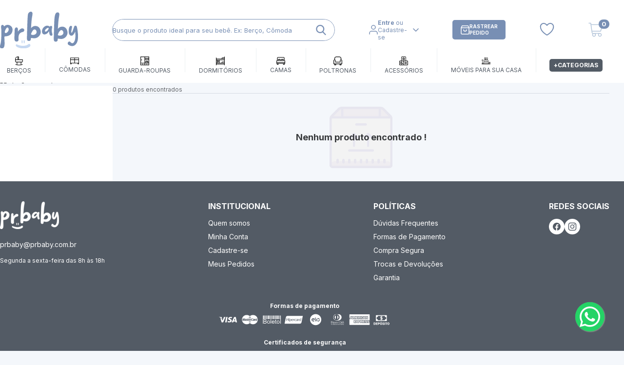

--- FILE ---
content_type: text/html; charset=utf-8
request_url: https://www.prbaby.com.br/bebe
body_size: 9307
content:
<!DOCTYPE html><html lang=pt-BR><head><link rel=stylesheet href=https://maxcdn.bootstrapcdn.com/font-awesome/4.5.0/css/font-awesome.min.css /><a href="https://wa.me/554388161873?text=Adorei%20seu%20artigo" style="position:fixed;width:60px;height:60px;bottom:40px;right:40px;background-color:#25d366;color:#fff;border-radius:50px;text-align:center;font-size:30px;box-shadow:1px 1px 2px #888;z-index:1000" target=_blank><i style=margin-top:16px class="fa fa-whatsapp"></i></a><link href="https://prbaby.fbitsstatic.net/sf/bundle/?type=css&paths=checkout/login,checkout/geral,checkout/checkout,checkout/minhaconta?=t" rel=stylesheet /><meta charset=UTF-8 /><meta http-equiv=X-UA-Compatible content="IE=edge,chrome=1" /><meta name=viewport content="width=device-width, initial-scale=1" /><meta http-equiv=”refresh” content=”300″ /><meta name=robots content=all /><link href="https://prbaby.fbitsstatic.net/sf/bundle/?type=css&paths=reset&theme=main&v=202509161842" rel=stylesheet /><meta name=keywords content=Bebê /><meta name=description content="Bebê - PR BABY" /><meta content="text/html; charset=iso-8859-1" http-equiv=content-type /><title>Bebê - PR BABY</title><link rel=icon type=image/png href="https://prbaby.fbitsstatic.net/sf/img/favicon.png?theme=main&v=202509161842" /><link rel=preconnect href=https://fonts.googleapis.com /><link rel=preconnect href=https://fonts.gstatic.com crossorigin /><link href="https://fonts.googleapis.com/css2?family=Inter:wght@400;700&display=swap" rel=stylesheet /><script src="https://prbaby.fbitsstatic.net/sf/bundle/?type=js&paths=swiper,swiper_config&theme=main&v=202509161842" defer></script><script>let gtagSetup</script><script>let gtmSetup;gtmSetup=()=>{(function(n,t,i,r,u){n[r]=n[r]||[];n[r].push({"gtm.start":(new Date).getTime(),event:"gtm.js"});var e=t.getElementsByTagName(i)[0],f=t.createElement(i),o=r!="dataLayer"?"&l="+r:"";f.async=!0;f.src="https://www.googletagmanager.com/gtm.js?id="+u+o;e.parentNode.insertBefore(f,e)})(window,document,"script","dataLayer","GTM-TJ83N95");const t=document.createElement("noscript"),n=document.createElement("iframe");n.src="https://www.googletagmanager.com/ns.html?id=GTM-TJ83N95";n.height="0";n.width="0";n.style.display="none";n.style.visibility="hidden";t.appendChild(n);const i=document.getElementsByTagName("body")[0];i.insertBefore(t,i.firstChild)}</script><script>function dataLayerSetup(n){if(window.dataLayerConfigured)return!1;window.dataLayerConfigured=!0;!gtmSetup||gtmSetup(n);!gtagSetup||gtagSetup(n);window.dispatchEvent(new CustomEvent("dataLayerConfigured"))}</script><script type=application/ld+json>{"@context":"https://schema.org","@type":"ItemList","url":"https://www.prbaby.com.br/bebe","numberOfItems":"0","itemListElement":[]}</script><link href="https://prbaby.fbitsstatic.net/sf/bundle/?type=css&paths=global,swiper,header,footer,navbar,mini_cart,popup_stores,hotsite,compare_popup,spot,product,banners,breadcrumbs,sort,filter,pagination&theme=main&v=202509161842" rel=stylesheet /><script>function passo2(){$(".coluna-fechamento.titulocentro.central.indisponivel").html()?$(".passo3").addClass("segundo"):$(".passo3").removeClass("segundo")}$(document).ready(function(){passo2();setTimeout("passo2()",100);setTimeout("passo2()",200);setTimeout("passo2()",400);setTimeout("passo2()",1e3)});$("#btnLogin.btRealizarLogin").click(function(){passo2();setTimeout("passo2()",100);setTimeout("passo2()",200);setTimeout("passo2()",400);setTimeout("passo2()",1e3)})</script></head><body><script>var smarthintkey="SH-742582";(function(){var n=document.createElement("script"),t;n.type="text/javascript";n.async=!0;n.src="https://service.smarthint.co/Scripts/i/TrayCorp.min.js";t=document.getElementsByTagName("script")[0];t.parentNode.insertBefore(n,t)})()</script><header class=header><div class=header-top><div class="header-top_container container"></div></div><div class="header-main container"><button onclick=openAndClose(this.dataset.showId) data-show-id=menu-mobile type=button aria-label="Abrir Menu" class="header-main_btn-menu mobile"><img srcset="https://prbaby.fbitsstatic.net/sf/img/icons/menu.svg?theme=main&v=202509161842&w=32&h=21&v=no-change32w" sizes=32px src="https://prbaby.fbitsstatic.net/sf/img/icons/menu.svg?theme=main&v=202509161842" width=32 height=21 alt=icon_menu /></button> <a href=/ class=logo title=prbaby><img srcset="https://prbaby.fbitsstatic.net/sf/img/logo-svg.svg?theme=main&v=202509161842&w=160&h=60&v=no-change160w" sizes=160px src="https://prbaby.fbitsstatic.net/sf/img/logo-svg.svg?theme=main&v=202509161842" width=160 height=60 title=prbaby alt=store_logo /></a><form id=search class=header-search_form onsubmit="return search(event,null),!1"><div class=header-search_content><input id=search_input type=search placeholder="Busque o produto ideal para seu bebê. Ex: Berço, Cômoda" autocomplete=off class=header-search_input /> <button title=Buscar type=submit aria-label="ação, buscar" class=header-search_btn><img srcset="https://prbaby.fbitsstatic.net/sf/img/icons/lupa.svg?theme=main&v=202509161842&w=21&h=21&v=no-change21w" sizes=21px src="https://prbaby.fbitsstatic.net/sf/img/icons/lupa.svg?theme=main&v=202509161842" width=21 height=21 alt=icone_lupa /></button></div><div id=search-suggestions class=header-search_suggestions></div></form><div data-user-logged=false class="header-customer desktop"><input type=hidden id=login-url value="https://checkout.prbaby.com.br/Login/Authenticate?returnUrl=" /><i class=wrapper-icon><img srcset="https://prbaby.fbitsstatic.net/sf/img/icons/user.svg?theme=main&v=202509161842&w=18&h=20&v=no-change18w" sizes=18px src="https://prbaby.fbitsstatic.net/sf/img/icons/user.svg?theme=main&v=202509161842" width=18 height=20 alt=icone_user /></i><p class=header-customer_links><a href="https://checkout.prbaby.com.br/Login/Authenticate?returnUrl=" class=header-customer_link onclick="return window.location=this.href+window.location.href,!1" rel=nofollow>Entre</a> ou<br /> <a href="https://checkout.prbaby.com.br/login/cadastro?returnUrl=" onclick="return window.location=this.href+window.location.href,!1" class=header-customer_link rel=nofollow>Cadastre-se</a></p><p class=header-customer_user>Olá,<br /><a href=https://checkout.prbaby.com.br/MinhaConta/Dados rel=nofollow data-user-name></a></p><svg xmlns=http://www.w3.org/2000/svg class=icon width=12 height=7 fill=none viewBox="0 0 12 7"><path fill="" fill-rule=evenodd d="M.47.47c.3-.3.77-.3 1.06 0L6 4.94 10.47.47a.75.75 0 1 1 1.06 1.06l-5 5c-.3.3-.77.3-1.06 0l-5-5a.75.75 0 0 1 0-1.06Z" clip-rule=evenodd /></svg><div class=header-customer_dropdown><button onclick='return window.location="https://checkout.prbaby.com.br/login/authenticate?returnUrl="+window.location.href,!1' class="header-customer_btn loggin">Entrar</button> <button data-user-logout class="header-customer_btn logout">Sair</button> <p class=header-customer_sep>ou</p><p class=header-customer_register>Cliente novo ? <a href="https://checkout.prbaby.com.br/login/cadastro?returnUrl=" onclick="return window.location=this.href+window.location.href,!1" rel=nofollow>Cadastre-se</a></p><a href=https://checkout.prbaby.com.br/MinhaConta/Pedido/ rel=nofollow class=header-customer_link-dd><svg xmlns=http://www.w3.org/2000/svg class=icon width=10 height=10 fill=none viewBox="0 0 10 10"><path fill="" fill-rule=evenodd d="M1.55.28A.5.5 0 0 1 2 0h6c.19 0 .36.1.45.28l1 2a.5.5 0 0 1 .05.22V8c0 .83-.67 1.5-1.5 1.5H2A1.5 1.5 0 0 1 .5 8V2.5a.5.5 0 0 1 .05-.22l1-2Zm.76.72-.5 1h6.38l-.5-1H2.31ZM8.5 3h-7v5c0 .28.22.5.5.5h6a.5.5 0 0 0 .5-.5V3Zm-5 1c.28 0 .5.22.5.5a1 1 0 0 0 2 0 .5.5 0 0 1 1 0 2 2 0 1 1-4 0c0-.28.22-.5.5-.5Z" clip-rule=evenodd /></svg> <span>Meus pedidos</span></a> <a href=/lista-de-desejos class=header-customer_link-dd><svg xmlns=http://www.w3.org/2000/svg class=icon width=11 height=10 fill=#788fb4 viewBox="0 0 30 26"><path fill="" fill-rule=evenodd d="M.67 7.6C.67 3.4 4.1 0 8.33 0c2.2 0 4.08 1.18 5.36 2.23.52.44.97.87 1.31 1.24.34-.37.79-.8 1.32-1.24C17.59 1.18 19.48 0 21.66 0c4.22 0 7.66 3.4 7.66 7.6 0 1.62-.32 4.28-2.15 7.45-1.82 3.17-5.12 6.79-10.97 10.39a2.31 2.31 0 0 1-2.41 0c-5.86-3.6-9.16-7.22-10.98-10.4A14.83 14.83 0 0 1 .67 7.6Zm13.53-2-.02-.03a6.85 6.85 0 0 0-.45-.53c-.31-.34-.76-.8-1.32-1.27C11.27 2.82 9.83 2 8.33 2a5.63 5.63 0 0 0-5.66 5.6c0 1.33.26 3.63 1.88 6.45 1.63 2.83 4.66 6.22 10.29 9.68a.31.31 0 0 0 .32 0c5.63-3.46 8.66-6.85 10.29-9.68a12.84 12.84 0 0 0 1.88-6.45c0-3.08-2.52-5.6-5.66-5.6-1.5 0-2.94.82-4.08 1.77a12.76 12.76 0 0 0-1.77 1.8l-.02.02a1 1 0 0 1-1.6 0Z" clip-rule=evenodd /></svg> <span>Lista de Favoritos</span></a></div></div><a href="https://checkout.prbaby.com.br/Login/Authenticate?returnUrl=https%3A%2F%2Fcheckout.prbaby.com.br%2FMinhaConta%2FPedido%2F" class="desktop header-main_link track" rel=noopener target=_blank><img srcset="https://prbaby.fbitsstatic.net/sf/img/icons/box.svg?theme=main&v=202509161842&w=18&h=19&v=no-change18w" sizes=18px src="https://prbaby.fbitsstatic.net/sf/img/icons/box.svg?theme=main&v=202509161842" width=18 height=19 alt=icon_box /> <span>Rastrear<br />Pedido</span></a> <a href=/lista-de-desejos title=Favoritos><svg xmlns=http://www.w3.org/2000/svg class=icon width=30 height=26 fill=#788fb4 viewBox="0 0 30 26"><path fill="" fill-rule=evenodd d="M.67 7.6C.67 3.4 4.1 0 8.33 0c2.2 0 4.08 1.18 5.36 2.23.52.44.97.87 1.31 1.24.34-.37.79-.8 1.32-1.24C17.59 1.18 19.48 0 21.66 0c4.22 0 7.66 3.4 7.66 7.6 0 1.62-.32 4.28-2.15 7.45-1.82 3.17-5.12 6.79-10.97 10.39a2.31 2.31 0 0 1-2.41 0c-5.86-3.6-9.16-7.22-10.98-10.4A14.83 14.83 0 0 1 .67 7.6Zm13.53-2-.02-.03a6.85 6.85 0 0 0-.45-.53c-.31-.34-.76-.8-1.32-1.27C11.27 2.82 9.83 2 8.33 2a5.63 5.63 0 0 0-5.66 5.6c0 1.33.26 3.63 1.88 6.45 1.63 2.83 4.66 6.22 10.29 9.68a.31.31 0 0 0 .32 0c5.63-3.46 8.66-6.85 10.29-9.68a12.84 12.84 0 0 0 1.88-6.45c0-3.08-2.52-5.6-5.66-5.6-1.5 0-2.94.82-4.08 1.77a12.76 12.76 0 0 0-1.77 1.8l-.02.02a1 1 0 0 1-1.6 0Z" clip-rule=evenodd /></svg></a><div class=header-cart><a href=#0 data-show-id=mini-cart onclick="return minicartOpenAndClose(this),!1" rel=nofollow class=header-cart_link><img srcset="https://prbaby.fbitsstatic.net/sf/img/icons/cart.svg?theme=main&v=202509161842&w=31&h=30&v=no-change31w" sizes=31px src="https://prbaby.fbitsstatic.net/sf/img/icons/cart.svg?theme=main&v=202509161842" width=31 height=30 alt=icone_cart /> <span class=header-cart_amount aria-hidden=true>0</span></a></div></div><nav id=navbar class="navbar desktop"><div class="navbar_list container"><div data-menu=main class="nav-item has-children"><a href=/quarto-infantil-juvenil/bercos class=nav-item_link><i class=wrapper-icon><img src="https://prbaby.fbitsstatic.net/img/m/bercos-54.png?v=202509161842" width=100% height=100% alt=icone_menu class=img-icon /></i> <span><h2 class=_seo>Berços</h2></span></a><div style=--dl:0px class=nav-item_dropdown><div class=nav-item_content><div class=nav-item_list><div data-menu=submenu class=nav-item><a href=/quarto-infantil-juvenil/mini-berco class=nav-item_link><h3 class=_seo>Mini Berços</h3></a></div><div data-menu=submenu class=nav-item><a href=/quarto-infantil-juvenil/bercos class=nav-item_link><h3 class=_seo>Berços</h3></a></div><div data-menu=submenu class=nav-item><a href=/colchoes/bercos-com-colchao class=nav-item_link><h3 class=_seo>Berços com Colchão</h3></a></div><div data-menu=submenu class=nav-item><a href=/colchoes/colchoes-berco class=nav-item_link><h3 class=_seo>Colchões Berço</h3></a></div></div><img src="https://prbaby.fbitsstatic.net/img/m/bercos-66.jpg?v=202509161842" width=254 height=413 alt=img_cartegory /></div></div></div><div data-menu=main class="nav-item has-children"><a href=/quarto-infantil-juvenil/comoda-infantil class=nav-item_link><i class=wrapper-icon><img src="https://prbaby.fbitsstatic.net/img/m/comodas-55.png?v=202509161842" width=100% height=100% alt=icone_menu class=img-icon /></i> <span><h2 class=_seo>Cômodas</h2></span></a><div style=--dl:0px class=nav-item_dropdown><div class=nav-item_content><div class=nav-item_list><div data-menu=submenu class=nav-item><a href=/quarto-infantil-juvenil/comoda-infantil class=nav-item_link><h3 class=_seo>Cômodas</h3></a></div></div><img src="https://prbaby.fbitsstatic.net/img/m/comodas-69.jpg?v=202509161842" width=254 height=413 alt=img_cartegory /></div></div></div><div data-menu=main class="nav-item has-children"><a href=/quarto-infantil-juvenil/guarda-roupa-infantil class=nav-item_link><i class=wrapper-icon><img src="https://prbaby.fbitsstatic.net/img/m/guarda-roupas-56.png?v=202509161842" width=100% height=100% alt=icone_menu class=img-icon /></i> <span><h2 class=_seo>Guarda-Roupas</h2></span></a><div style=--dl:0px class=nav-item_dropdown><div class=nav-item_content><div class=nav-item_list><div data-menu=submenu class=nav-item><a href=/quarto-infantil-juvenil/guarda-roupa-infantil class=nav-item_link><h3 class=_seo>Guarda-Roupas</h3></a></div></div><img src="https://prbaby.fbitsstatic.net/img/m/guarda-roupas-70.jpg?v=202509161842" width=254 height=413 alt=img_cartegory /></div></div></div><div data-menu=main class="nav-item has-children"><a href=/dormitorio-completo-infantil class=nav-item_link><i class=wrapper-icon><img src="https://prbaby.fbitsstatic.net/img/m/dormitorios-53.png?v=202509161842" width=100% height=100% alt=icone_menu class=img-icon /></i> <span><h2 class=_seo>Dormitórios</h2></span></a><div style=--dl:0px class=nav-item_dropdown><div class=nav-item_content><div class=nav-item_list><div data-menu=submenu class=nav-item><a href=/quarto-infantil-juvenil/jogo-de-quarto-infantil class=nav-item_link><h3 class=_seo>Jogos de Quarto</h3></a></div><div data-menu=submenu class=nav-item><a href=/dormitorio-completo-infantil class=nav-item_link><h3 class=_seo>Dormitórios Completos</h3></a></div></div><img src="https://prbaby.fbitsstatic.net/img/m/dormitorio-completo-71.jpg?v=202509161842" width=254 height=413 alt=img_cartegory /></div></div></div><div data-menu=main class="nav-item has-children"><a href=/quarto-infantil-juvenil/mini-cama-infantil class=nav-item_link><i class=wrapper-icon><img src="https://prbaby.fbitsstatic.net/img/m/camas-52.png?v=202509161842" width=100% height=100% alt=icone_menu class=img-icon /></i> <span><h2 class=_seo>Camas</h2></span></a><div style=--dl:0px class=nav-item_dropdown><div class=nav-item_content><div class=nav-item_list><div data-menu=submenu class=nav-item><a href=/quarto-infantil-juvenil/mini-cama-infantil class=nav-item_link><h3 class=_seo>Mini Camas Infantis</h3></a></div><div data-menu=submenu class=nav-item><a href=/quarto-infantil-juvenil/cama-juvenil class=nav-item_link><h3 class=_seo>Camas Juvenis</h3></a></div><div data-menu=submenu class=nav-item><a href=/quarto-infantil-juvenil/cama-baba class=nav-item_link><h3 class=_seo>Camas Babá</h3></a></div><div data-menu=submenu class=nav-item><a href=/quarto-infantil-juvenil/bicama class=nav-item_link><h3 class=_seo>Bicamas</h3></a></div><div data-menu=submenu class=nav-item><a href=/quarto-infantil-juvenil/sofa-cama class=nav-item_link><h3 class=_seo>Sofás cama</h3></a></div><div data-menu=submenu class=nav-item><a href=/beliche class=nav-item_link><h3 class=_seo>Beliches</h3></a></div></div><img src="https://prbaby.fbitsstatic.net/img/m/bicama-73.jpg?v=202509161842" width=254 height=413 alt=img_cartegory /></div></div></div><div data-menu=main class="nav-item has-children"><a href=/quarto-infantil-juvenil/poltronas-de-amamentacao class=nav-item_link><i class=wrapper-icon><img src="https://prbaby.fbitsstatic.net/img/m/poltronas-57.png?v=202509161842" width=100% height=100% alt=icone_menu class=img-icon /></i> <span><h2 class=_seo>Poltronas</h2></span></a><div style=--dl:0px class=nav-item_dropdown><div class=nav-item_content><div class=nav-item_list><div data-menu=submenu class=nav-item><a href=/quarto-infantil-juvenil/poltronas-de-amamentacao class=nav-item_link><h3 class=_seo>Poltronas de Amamentação</h3></a></div></div><img src="https://prbaby.fbitsstatic.net/img/m/poltronas-de-amamentacao-76.jpg?v=202509161842" width=254 height=413 alt=img_cartegory /></div></div></div><div data-menu=main class="nav-item has-children"><a href=/quarto-infantil-juvenil/acessorios-infantis class=nav-item_link><i class=wrapper-icon><img src="https://prbaby.fbitsstatic.net/img/m/acessorios-58.png?v=202509161842" width=100% height=100% alt=icone_menu class=img-icon /></i> <span><h2 class=_seo>Acessórios</h2></span></a><div style=--dl:0px class=nav-item_dropdown><div class=nav-item_content><div class=nav-item_list><div data-menu=submenu class=nav-item><a href=/quarto-infantil-juvenil/estante class=nav-item_link><h3 class=_seo>Estantes</h3></a></div><div data-menu=submenu class=nav-item><a href=/quarto-infantil-juvenil/mesa-de-apoio-infantil class=nav-item_link><h3 class=_seo>Mesas De Apoio Infantil</h3></a></div><div data-menu=submenu class=nav-item><a href=/quarto-infantil-juvenil/nichos-e-prateleiras-infantil class=nav-item_link><h3 class=_seo>Nichos e Prateleiras</h3></a></div></div><img src="https://prbaby.fbitsstatic.net/img/m/nichos-e-prateleiras-79.jpg?v=202509161842" width=254 height=413 alt=img_cartegory /></div></div></div><div data-menu=main class="nav-item has-children"><a href=/cozinha/cozinhas-moduladas class=nav-item_link><i class=wrapper-icon><img src="https://prbaby.fbitsstatic.net/img/m/moveis-para-sua-casa-82.png?v=202509161842" width=100% height=100% alt=icone_menu class=img-icon /></i> <span><h2 class=_seo>Móveis para sua casa</h2></span></a><div style=--dl:0px class=nav-item_dropdown><div class=nav-item_content><div class=nav-item_list><div data-menu=submenu class=nav-item><a href=/sala-de-estar/aparadores class=nav-item_link><h3 class=_seo>APARADORES</h3></a></div><div data-menu=submenu class=nav-item><a href=/sala-de-jantar/balcoes-aparadores class=nav-item_link><h3 class=_seo>Aparadores e Balcões</h3></a></div><div data-menu=submenu class=nav-item><a href=/cozinha/armarios-aereos class=nav-item_link><h3 class=_seo>ARMÁRIOS AÉREOS</h3></a></div><div data-menu=submenu class=nav-item><a href=/area-de-servico/armarios-multiuso class=nav-item_link><h3 class=_seo>Armários Multiuso</h3></a></div><div data-menu=submenu class=nav-item><a href=/balcao-cozinha class=nav-item_link><h3 class=_seo>BALcões COZINHA</h3></a></div><div data-menu=submenu class=nav-item><a href=/cozinha/banquetas class=nav-item_link><h3 class=_seo>Bancos e Banquetas</h3></a></div><div data-menu=submenu class=nav-item><a href=/sala-de-jantar/buffet class=nav-item_link><h3 class=_seo>Buffets Aparadores</h3></a></div><div data-menu=submenu class=nav-item><a href=/quarto-adulto/cabeceiras-casal class=nav-item_link><h3 class=_seo>CABECEIRAS CASAL</h3></a></div><div data-menu=submenu class=nav-item><a href=/quarto-adulto/comodas class=nav-item_link><h3 class=_seo>CÔMODAS</h3></a></div><div data-menu=submenu class=nav-item><a href=/cozinha/cozinhas-compactas class=nav-item_link><h3 class=_seo>Cozinhas Compactas</h3></a></div><div data-menu=submenu class=nav-item><a href=/cozinha/cozinhas-moduladas class=nav-item_link><h3 class=_seo>COZINHAS MODULADAS</h3></a></div><div data-menu=submenu class=nav-item><a href=/sala-de-estar/estante-home-theater class=nav-item_link><h3 class=_seo>ESTANTES HOME THEATER</h3></a></div><div data-menu=submenu class=nav-item><a href=/quarto-adulto/guarda-roupas class=nav-item_link><h3 class=_seo>GUARDA ROUPAS</h3></a></div><div data-menu=submenu class=nav-item><a href=/quarto-adulto/guarda-roupas-modulados class=nav-item_link><h3 class=_seo>GUARDA ROUPAS MODULADOS</h3></a></div><div data-menu=submenu class=nav-item><a href=/sala-de-estar/home-suspenso class=nav-item_link><h3 class=_seo>Homes Suspensos</h3></a></div><div data-menu=submenu class=nav-item><a href=/cozinha/kits-e-cristaleiras class=nav-item_link><h3 class=_seo>KITS E CRISTALEIRAS</h3></a></div><div data-menu=submenu class=nav-item><a href=/quarto-adulto/mesa-de-cabeceira class=nav-item_link><h3 class=_seo>MESAS DE CABECEIRA</h3></a></div><div data-menu=submenu class=nav-item><a href=/sala-de-estar/mesas-de-centro class=nav-item_link><h3 class=_seo>MESAS DE CENTRO</h3></a></div><div data-menu=submenu class=nav-item><a href=/sala-de-estar/mesas-laterais class=nav-item_link><h3 class=_seo>MESAS LATERAIS</h3></a></div><div data-menu=submenu class=nav-item><a href=/sala-de-estar/paineis-para-tv class=nav-item_link><h3 class=_seo>PAINÉIS PARA TV</h3></a></div><div data-menu=submenu class=nav-item><a href=/cozinha/paneleiros class=nav-item_link><h3 class=_seo>Paneleiros</h3></a></div><div data-menu=submenu class=nav-item><a href=/sala-de-estar/racks-e-bancadas class=nav-item_link><h3 class=_seo>Racks e Bancadas</h3></a></div><div data-menu=submenu class=nav-item><a href=/sala-de-estar/racks-e-bancadas-com-painel class=nav-item_link><h3 class=_seo>RACKS E BANCADAS COM PAINÉIS</h3></a></div><div data-menu=submenu class=nav-item><a href=/sala-de-estar/ambientes-completos-sala-de-estar class=nav-item_link><h3 class=_seo>Salas de Estar Completas</h3></a></div><div data-menu=submenu class=nav-item><a href=/sala-de-jantar/ambientes-completos-sala-de-jantar class=nav-item_link><h3 class=_seo>SALAs DE JANTAR Completas</h3></a></div><div data-menu=submenu class=nav-item><a href=/quarto-adulto/sapateiras class=nav-item_link><h3 class=_seo>SAPATEIRAS</h3></a></div><div data-menu=submenu class=nav-item><a href=/torre-para-cozinha class=nav-item_link><h3 class=_seo>Torres Quentes</h3></a></div></div><img src="https://prbaby.fbitsstatic.net/img/m/kits-e-cristaleiras-114.jpg?v=202509161842" width=254 height=413 alt=img_cartegory /></div></div></div><div data-menu=main class="nav-item has-children"><a href="/busca?busca=" class="navbar_link category">+Categorias</a><div class="nav-item_dropdown plus_categories"><div class=plus_wrapper><div class=plus_primary> <a href=/escrivaninha class=plus_title>Escrivaninhas</a></div><div class=plus_primary><a href=/estantes-e-livreiros class=plus_title>Estantes</a></div><div class=plus_primary><a href=/escritorio/gaveteiros class=plus_title>Gaveteiros</a></div><div class=plus_primary><a href=/escritorio/mesas-para-computador class=plus_title>Mesas para Computadores</a></div><div class=plus_primary><a href=/escritorio/mesas-para-escritorios class=plus_title>Mesas para Escritório</a></div><div class=plus_primary><a href=/penteadeiras class=plus_title>PENTEADEIRAS</a></div></div></div></div></div></nav></header><section data-show=false id=menu-mobile class="menu-mobile mobile"><button data-show-id=menu-mobile onclick="return openAndClose(this.dataset.showId),!1" aria-label="Fechar Menu" class=menu-mobile_btn-close type=button><img srcset="https://prbaby.fbitsstatic.net/sf/img/icons/close.svg?theme=main&v=202509161842&w=24&h=24&v=no-change24w" sizes=24px src="https://prbaby.fbitsstatic.net/sf/img/icons/close.svg?theme=main&v=202509161842" width=24 height=24 alt=icon_close /></button><div class=menu-mobile_header><div data-user-logged=false class="header-customer mobile"><input type=hidden id=login-url value="https://checkout.prbaby.com.br/Login/Authenticate?returnUrl=" /><i class=wrapper-icon><img srcset="https://prbaby.fbitsstatic.net/sf/img/icons/user.svg?theme=main&v=202509161842&w=18&h=20&v=no-change18w" sizes=18px src="https://prbaby.fbitsstatic.net/sf/img/icons/user.svg?theme=main&v=202509161842" width=18 height=20 alt=icone_user /></i><p class=header-customer_links><a href="https://checkout.prbaby.com.br/Login/Authenticate?returnUrl=" class=header-customer_link onclick="return window.location=this.href+window.location.href,!1" rel=nofollow>Entre</a> ou<br /> <a href="https://checkout.prbaby.com.br/login/cadastro?returnUrl=" onclick="return window.location=this.href+window.location.href,!1" class=header-customer_link rel=nofollow>Cadastre-se</a></p><p class=header-customer_user>Olá,<br /><a href=https://checkout.prbaby.com.br/MinhaConta/Dados rel=nofollow data-user-name></a></p><p class=header-customer_mobile-links><a href=https://checkout.prbaby.com.br/MinhaConta/Pedido/ rel=nofollow class=header-customer_link><svg xmlns=http://www.w3.org/2000/svg class=icon width=10 height=10 fill=none viewBox="0 0 10 10"><path fill="" fill-rule=evenodd d="M1.55.28A.5.5 0 0 1 2 0h6c.19 0 .36.1.45.28l1 2a.5.5 0 0 1 .05.22V8c0 .83-.67 1.5-1.5 1.5H2A1.5 1.5 0 0 1 .5 8V2.5a.5.5 0 0 1 .05-.22l1-2Zm.76.72-.5 1h6.38l-.5-1H2.31ZM8.5 3h-7v5c0 .28.22.5.5.5h6a.5.5 0 0 0 .5-.5V3Zm-5 1c.28 0 .5.22.5.5a1 1 0 0 0 2 0 .5.5 0 0 1 1 0 2 2 0 1 1-4 0c0-.28.22-.5.5-.5Z" clip-rule=evenodd /></svg> <span>Meus pedidos</span></a> <a href=#0 class=header-customer_link><svg xmlns=http://www.w3.org/2000/svg class=icon width=11 height=10 fill=#788fb4 viewBox="0 0 30 26"><path fill="" fill-rule=evenodd d="M.67 7.6C.67 3.4 4.1 0 8.33 0c2.2 0 4.08 1.18 5.36 2.23.52.44.97.87 1.31 1.24.34-.37.79-.8 1.32-1.24C17.59 1.18 19.48 0 21.66 0c4.22 0 7.66 3.4 7.66 7.6 0 1.62-.32 4.28-2.15 7.45-1.82 3.17-5.12 6.79-10.97 10.39a2.31 2.31 0 0 1-2.41 0c-5.86-3.6-9.16-7.22-10.98-10.4A14.83 14.83 0 0 1 .67 7.6Zm13.53-2-.02-.03a6.85 6.85 0 0 0-.45-.53c-.31-.34-.76-.8-1.32-1.27C11.27 2.82 9.83 2 8.33 2a5.63 5.63 0 0 0-5.66 5.6c0 1.33.26 3.63 1.88 6.45 1.63 2.83 4.66 6.22 10.29 9.68a.31.31 0 0 0 .32 0c5.63-3.46 8.66-6.85 10.29-9.68a12.84 12.84 0 0 0 1.88-6.45c0-3.08-2.52-5.6-5.66-5.6-1.5 0-2.94.82-4.08 1.77a12.76 12.76 0 0 0-1.77 1.8l-.02.02a1 1 0 0 1-1.6 0Z" clip-rule=evenodd /></svg> <span>Lista de Favoritos</span></a> <a href=#0 class=header-customer_link data-user-logout>Sair</a></p></div></div><div class=menu-mobile_main><div class=menu-mobile_list><div data-menu=main class="nav-item has-children"><a href=/quarto-infantil-juvenil/bercos class=nav-item_link><i class=wrapper-icon><img src="https://prbaby.fbitsstatic.net/img/m/bercos-54.png?v=202509161842" width=100% height=100% alt=icone_menu class=img-icon /></i> <span><h2 class=_seo>Berços</h2></span></a> <button onclick='return slideToggle(this.nextElementSibling,333),toggleClass(this,"rotate"),!1' class=nav-item_mobile-btn type=button aria-label="Ver subcategorias"><svg xmlns=http://www.w3.org/2000/svg class=icon width=9 height=15 fill=none viewBox="0 0 6 10"><path fill="" fill-rule=evenodd d="M.2.2a.67.67 0 0 1 .94 0l4 4c.26.26.26.68 0 .94l-4 4A.67.67 0 1 1 .2 8.2l3.52-3.53L.2 1.14A.67.67 0 0 1 .2.2Z" clip-rule=evenodd /></svg></button><div class=nav-item_list><div data-menu=submenu class=nav-item><a href=/quarto-infantil-juvenil/mini-berco class=nav-item_link><h3 class=_seo>Mini Berços</h3></a></div><div data-menu=submenu class=nav-item><a href=/quarto-infantil-juvenil/bercos class=nav-item_link><h3 class=_seo>Berços</h3></a></div><div data-menu=submenu class=nav-item><a href=/colchoes/bercos-com-colchao class=nav-item_link><h3 class=_seo>Berços com Colchão</h3></a></div><div data-menu=submenu class=nav-item><a href=/colchoes/colchoes-berco class=nav-item_link><h3 class=_seo>Colchões Berço</h3></a></div></div></div><div data-menu=main class="nav-item has-children"><a href=/quarto-infantil-juvenil/comoda-infantil class=nav-item_link><i class=wrapper-icon><img src="https://prbaby.fbitsstatic.net/img/m/comodas-55.png?v=202509161842" width=100% height=100% alt=icone_menu class=img-icon /></i> <span><h2 class=_seo>Cômodas</h2></span></a> <button onclick='return slideToggle(this.nextElementSibling,333),toggleClass(this,"rotate"),!1' class=nav-item_mobile-btn type=button aria-label="Ver subcategorias"><svg xmlns=http://www.w3.org/2000/svg class=icon width=9 height=15 fill=none viewBox="0 0 6 10"><path fill="" fill-rule=evenodd d="M.2.2a.67.67 0 0 1 .94 0l4 4c.26.26.26.68 0 .94l-4 4A.67.67 0 1 1 .2 8.2l3.52-3.53L.2 1.14A.67.67 0 0 1 .2.2Z" clip-rule=evenodd /></svg></button><div class=nav-item_list><div data-menu=submenu class=nav-item><a href=/quarto-infantil-juvenil/comoda-infantil class=nav-item_link><h3 class=_seo>Cômodas</h3></a></div></div></div><div data-menu=main class="nav-item has-children"><a href=/quarto-infantil-juvenil/guarda-roupa-infantil class=nav-item_link><i class=wrapper-icon><img src="https://prbaby.fbitsstatic.net/img/m/guarda-roupas-56.png?v=202509161842" width=100% height=100% alt=icone_menu class=img-icon /></i> <span><h2 class=_seo>Guarda-Roupas</h2></span></a> <button onclick='return slideToggle(this.nextElementSibling,333),toggleClass(this,"rotate"),!1' class=nav-item_mobile-btn type=button aria-label="Ver subcategorias"><svg xmlns=http://www.w3.org/2000/svg class=icon width=9 height=15 fill=none viewBox="0 0 6 10"><path fill="" fill-rule=evenodd d="M.2.2a.67.67 0 0 1 .94 0l4 4c.26.26.26.68 0 .94l-4 4A.67.67 0 1 1 .2 8.2l3.52-3.53L.2 1.14A.67.67 0 0 1 .2.2Z" clip-rule=evenodd /></svg></button><div class=nav-item_list><div data-menu=submenu class=nav-item><a href=/quarto-infantil-juvenil/guarda-roupa-infantil class=nav-item_link><h3 class=_seo>Guarda-Roupas</h3></a></div></div></div><div data-menu=main class="nav-item has-children"><a href=/dormitorio-completo-infantil class=nav-item_link><i class=wrapper-icon><img src="https://prbaby.fbitsstatic.net/img/m/dormitorios-53.png?v=202509161842" width=100% height=100% alt=icone_menu class=img-icon /></i> <span><h2 class=_seo>Dormitórios</h2></span></a> <button onclick='return slideToggle(this.nextElementSibling,333),toggleClass(this,"rotate"),!1' class=nav-item_mobile-btn type=button aria-label="Ver subcategorias"><svg xmlns=http://www.w3.org/2000/svg class=icon width=9 height=15 fill=none viewBox="0 0 6 10"><path fill="" fill-rule=evenodd d="M.2.2a.67.67 0 0 1 .94 0l4 4c.26.26.26.68 0 .94l-4 4A.67.67 0 1 1 .2 8.2l3.52-3.53L.2 1.14A.67.67 0 0 1 .2.2Z" clip-rule=evenodd /></svg></button><div class=nav-item_list><div data-menu=submenu class=nav-item><a href=/quarto-infantil-juvenil/jogo-de-quarto-infantil class=nav-item_link><h3 class=_seo>Jogos de Quarto</h3></a></div><div data-menu=submenu class=nav-item><a href=/dormitorio-completo-infantil class=nav-item_link><h3 class=_seo>Dormitórios Completos</h3></a></div></div></div><div data-menu=main class="nav-item has-children"><a href=/quarto-infantil-juvenil/mini-cama-infantil class=nav-item_link><i class=wrapper-icon><img src="https://prbaby.fbitsstatic.net/img/m/camas-52.png?v=202509161842" width=100% height=100% alt=icone_menu class=img-icon /></i> <span><h2 class=_seo>Camas</h2></span></a> <button onclick='return slideToggle(this.nextElementSibling,333),toggleClass(this,"rotate"),!1' class=nav-item_mobile-btn type=button aria-label="Ver subcategorias"><svg xmlns=http://www.w3.org/2000/svg class=icon width=9 height=15 fill=none viewBox="0 0 6 10"><path fill="" fill-rule=evenodd d="M.2.2a.67.67 0 0 1 .94 0l4 4c.26.26.26.68 0 .94l-4 4A.67.67 0 1 1 .2 8.2l3.52-3.53L.2 1.14A.67.67 0 0 1 .2.2Z" clip-rule=evenodd /></svg></button><div class=nav-item_list><div data-menu=submenu class=nav-item><a href=/quarto-infantil-juvenil/mini-cama-infantil class=nav-item_link><h3 class=_seo>Mini Camas Infantis</h3></a></div><div data-menu=submenu class=nav-item><a href=/quarto-infantil-juvenil/cama-juvenil class=nav-item_link><h3 class=_seo>Camas Juvenis</h3></a></div><div data-menu=submenu class=nav-item><a href=/quarto-infantil-juvenil/cama-baba class=nav-item_link><h3 class=_seo>Camas Babá</h3></a></div><div data-menu=submenu class=nav-item><a href=/quarto-infantil-juvenil/bicama class=nav-item_link><h3 class=_seo>Bicamas</h3></a></div><div data-menu=submenu class=nav-item><a href=/quarto-infantil-juvenil/sofa-cama class=nav-item_link><h3 class=_seo>Sofás cama</h3></a></div><div data-menu=submenu class=nav-item><a href=/beliche class=nav-item_link><h3 class=_seo>Beliches</h3></a></div></div></div><div data-menu=main class="nav-item has-children"><a href=/quarto-infantil-juvenil/poltronas-de-amamentacao class=nav-item_link><i class=wrapper-icon><img src="https://prbaby.fbitsstatic.net/img/m/poltronas-57.png?v=202509161842" width=100% height=100% alt=icone_menu class=img-icon /></i> <span><h2 class=_seo>Poltronas</h2></span></a> <button onclick='return slideToggle(this.nextElementSibling,333),toggleClass(this,"rotate"),!1' class=nav-item_mobile-btn type=button aria-label="Ver subcategorias"><svg xmlns=http://www.w3.org/2000/svg class=icon width=9 height=15 fill=none viewBox="0 0 6 10"><path fill="" fill-rule=evenodd d="M.2.2a.67.67 0 0 1 .94 0l4 4c.26.26.26.68 0 .94l-4 4A.67.67 0 1 1 .2 8.2l3.52-3.53L.2 1.14A.67.67 0 0 1 .2.2Z" clip-rule=evenodd /></svg></button><div class=nav-item_list><div data-menu=submenu class=nav-item><a href=/quarto-infantil-juvenil/poltronas-de-amamentacao class=nav-item_link><h3 class=_seo>Poltronas de Amamentação</h3></a></div></div></div><div data-menu=main class="nav-item has-children"><a href=/quarto-infantil-juvenil/acessorios-infantis class=nav-item_link><i class=wrapper-icon><img src="https://prbaby.fbitsstatic.net/img/m/acessorios-58.png?v=202509161842" width=100% height=100% alt=icone_menu class=img-icon /></i> <span><h2 class=_seo>Acessórios</h2></span></a> <button onclick='return slideToggle(this.nextElementSibling,333),toggleClass(this,"rotate"),!1' class=nav-item_mobile-btn type=button aria-label="Ver subcategorias"><svg xmlns=http://www.w3.org/2000/svg class=icon width=9 height=15 fill=none viewBox="0 0 6 10"><path fill="" fill-rule=evenodd d="M.2.2a.67.67 0 0 1 .94 0l4 4c.26.26.26.68 0 .94l-4 4A.67.67 0 1 1 .2 8.2l3.52-3.53L.2 1.14A.67.67 0 0 1 .2.2Z" clip-rule=evenodd /></svg></button><div class=nav-item_list><div data-menu=submenu class=nav-item><a href=/quarto-infantil-juvenil/estante class=nav-item_link><h3 class=_seo>Estantes</h3></a></div><div data-menu=submenu class=nav-item><a href=/quarto-infantil-juvenil/mesa-de-apoio-infantil class=nav-item_link><h3 class=_seo>Mesas De Apoio Infantil</h3></a></div><div data-menu=submenu class=nav-item><a href=/quarto-infantil-juvenil/nichos-e-prateleiras-infantil class=nav-item_link><h3 class=_seo>Nichos e Prateleiras</h3></a></div></div></div><div data-menu=main class="nav-item has-children"><a href=/cozinha/cozinhas-moduladas class=nav-item_link><i class=wrapper-icon><img src="https://prbaby.fbitsstatic.net/img/m/moveis-para-sua-casa-82.png?v=202509161842" width=100% height=100% alt=icone_menu class=img-icon /></i> <span><h2 class=_seo>Móveis para sua casa</h2></span></a> <button onclick='return slideToggle(this.nextElementSibling,333),toggleClass(this,"rotate"),!1' class=nav-item_mobile-btn type=button aria-label="Ver subcategorias"><svg xmlns=http://www.w3.org/2000/svg class=icon width=9 height=15 fill=none viewBox="0 0 6 10"><path fill="" fill-rule=evenodd d="M.2.2a.67.67 0 0 1 .94 0l4 4c.26.26.26.68 0 .94l-4 4A.67.67 0 1 1 .2 8.2l3.52-3.53L.2 1.14A.67.67 0 0 1 .2.2Z" clip-rule=evenodd /></svg></button><div class=nav-item_list><div data-menu=submenu class=nav-item><a href=/sala-de-estar/aparadores class=nav-item_link><h3 class=_seo>APARADORES</h3></a></div><div data-menu=submenu class=nav-item><a href=/sala-de-jantar/balcoes-aparadores class=nav-item_link><h3 class=_seo>Aparadores e Balcões</h3></a></div><div data-menu=submenu class=nav-item><a href=/cozinha/armarios-aereos class=nav-item_link><h3 class=_seo>ARMÁRIOS AÉREOS</h3></a></div><div data-menu=submenu class=nav-item><a href=/area-de-servico/armarios-multiuso class=nav-item_link><h3 class=_seo>Armários Multiuso</h3></a></div><div data-menu=submenu class=nav-item><a href=/balcao-cozinha class=nav-item_link><h3 class=_seo>BALcões COZINHA</h3></a></div><div data-menu=submenu class=nav-item><a href=/cozinha/banquetas class=nav-item_link><h3 class=_seo>Bancos e Banquetas</h3></a></div><div data-menu=submenu class=nav-item><a href=/sala-de-jantar/buffet class=nav-item_link><h3 class=_seo>Buffets Aparadores</h3></a></div><div data-menu=submenu class=nav-item><a href=/quarto-adulto/cabeceiras-casal class=nav-item_link><h3 class=_seo>CABECEIRAS CASAL</h3></a></div><div data-menu=submenu class=nav-item><a href=/quarto-adulto/comodas class=nav-item_link><h3 class=_seo>CÔMODAS</h3></a></div><div data-menu=submenu class=nav-item><a href=/cozinha/cozinhas-compactas class=nav-item_link><h3 class=_seo>Cozinhas Compactas</h3></a></div><div data-menu=submenu class=nav-item><a href=/cozinha/cozinhas-moduladas class=nav-item_link><h3 class=_seo>COZINHAS MODULADAS</h3></a></div><div data-menu=submenu class=nav-item><a href=/sala-de-estar/estante-home-theater class=nav-item_link><h3 class=_seo>ESTANTES HOME THEATER</h3></a></div><div data-menu=submenu class=nav-item><a href=/quarto-adulto/guarda-roupas class=nav-item_link><h3 class=_seo>GUARDA ROUPAS</h3></a></div><div data-menu=submenu class=nav-item><a href=/quarto-adulto/guarda-roupas-modulados class=nav-item_link><h3 class=_seo>GUARDA ROUPAS MODULADOS</h3></a></div><div data-menu=submenu class=nav-item><a href=/sala-de-estar/home-suspenso class=nav-item_link><h3 class=_seo>Homes Suspensos</h3></a></div><div data-menu=submenu class=nav-item><a href=/cozinha/kits-e-cristaleiras class=nav-item_link><h3 class=_seo>KITS E CRISTALEIRAS</h3></a></div><div data-menu=submenu class=nav-item><a href=/quarto-adulto/mesa-de-cabeceira class=nav-item_link><h3 class=_seo>MESAS DE CABECEIRA</h3></a></div><div data-menu=submenu class=nav-item><a href=/sala-de-estar/mesas-de-centro class=nav-item_link><h3 class=_seo>MESAS DE CENTRO</h3></a></div><div data-menu=submenu class=nav-item><a href=/sala-de-estar/mesas-laterais class=nav-item_link><h3 class=_seo>MESAS LATERAIS</h3></a></div><div data-menu=submenu class=nav-item><a href=/sala-de-estar/paineis-para-tv class=nav-item_link><h3 class=_seo>PAINÉIS PARA TV</h3></a></div><div data-menu=submenu class=nav-item><a href=/cozinha/paneleiros class=nav-item_link><h3 class=_seo>Paneleiros</h3></a></div><div data-menu=submenu class=nav-item><a href=/sala-de-estar/racks-e-bancadas class=nav-item_link><h3 class=_seo>Racks e Bancadas</h3></a></div><div data-menu=submenu class=nav-item><a href=/sala-de-estar/racks-e-bancadas-com-painel class=nav-item_link><h3 class=_seo>RACKS E BANCADAS COM PAINÉIS</h3></a></div><div data-menu=submenu class=nav-item><a href=/sala-de-estar/ambientes-completos-sala-de-estar class=nav-item_link><h3 class=_seo>Salas de Estar Completas</h3></a></div><div data-menu=submenu class=nav-item><a href=/sala-de-jantar/ambientes-completos-sala-de-jantar class=nav-item_link><h3 class=_seo>SALAs DE JANTAR Completas</h3></a></div><div data-menu=submenu class=nav-item><a href=/quarto-adulto/sapateiras class=nav-item_link><h3 class=_seo>SAPATEIRAS</h3></a></div><div data-menu=submenu class=nav-item><a href=/torre-para-cozinha class=nav-item_link><h3 class=_seo>Torres Quentes</h3></a></div></div></div></div></div><div class=menu-mobile_footer></div></section><div id=overlay class=overlay></div><section data-show=false id=mini-cart></section><div id=wrapper_notification class=notification_wrapper><div id=notification><button class=notification_close aria-label="ação, fechar popup de notificação" type=button><img srcset="https://prbaby.fbitsstatic.net/sf/img/icons/nt_close.svg?theme=main&v=202509161842&w=15&h=15&v=no-change15w" sizes=15px src="https://prbaby.fbitsstatic.net/sf/img/icons/nt_close.svg?theme=main&v=202509161842" width=15 height=15 alt=icon_close /></button> <i class=notification_icon><img class=success srcset="https://prbaby.fbitsstatic.net/sf/img/icons/success.svg?theme=main&v=202509161842&w=20&h=20&v=no-change20w" sizes=20px src="https://prbaby.fbitsstatic.net/sf/img/icons/success.svg?theme=main&v=202509161842" width=20 height=20 alt=icon_success class=success /> <img class=info srcset="https://prbaby.fbitsstatic.net/sf/img/icons/info.svg?theme=main&v=202509161842&w=20&h=20&v=no-change20w" sizes=20px src="https://prbaby.fbitsstatic.net/sf/img/icons/info.svg?theme=main&v=202509161842" width=20 height=20 alt=icon_info class=info /> <img class=warning srcset="https://prbaby.fbitsstatic.net/sf/img/icons/warning.svg?theme=main&v=202509161842&w=20&h=20&v=no-change20w" sizes=20px src="https://prbaby.fbitsstatic.net/sf/img/icons/warning.svg?theme=main&v=202509161842" width=20 height=20 alt=icon_warning class=warning /> <img class=error srcset="https://prbaby.fbitsstatic.net/sf/img/icons/error.svg?theme=main&v=202509161842&w=20&h=20&v=no-change20w" sizes=20px src="https://prbaby.fbitsstatic.net/sf/img/icons/error.svg?theme=main&v=202509161842" width=20 height=20 alt=icon_error class=error /></i><div><p class=notification_title></p><p class=notification_message></p></div></div></div><main class="hotsite_main container bebe"><div class=breadcrumbs><i class=wrapper-icon><img srcset="https://prbaby.fbitsstatic.net/sf/img/icons/home.svg?theme=main&v=202509161842&w=14&h=15&v=no-change14w" sizes=14px src="https://prbaby.fbitsstatic.net/sf/img/icons/home.svg?theme=main&v=202509161842" width=14 height=15 alt=icon_home /></i> <span>|</span> <a href=/ title=Home>Página inicial</a> <span>|</span> <strong><h1 class=_seo>Bebê</h1></strong></div><section class=hotsite_content><aside class=hotsite_filters></aside><div class=hotsite_products><div id=filtered class=hotsite_filtered></div><div class=hotsite_info><p class=hotsite_info-results>0 produtos encontrados</p></div><input type=hidden id=def_page_size name=def_page_size value=24 /><div class="spot-list empty"><p class=spot-list_empty>Nenhum produto encontrado !</p></div></div></section></main><footer class=footer><div class=container><div class=footer-main><div class=footer-main_block><a href=/ aria-label="ação, ir para página inicial" title=prbaby class=footer-main_logo><img srcset="https://prbaby.fbitsstatic.net/sf/img/prbaby-logo.png?theme=main&v=202509161842&w=121&h=57&v=no-change121w" sizes=121px src="https://prbaby.fbitsstatic.net/sf/img/prbaby-logo.png?theme=main&v=202509161842" width=121 height=57 alt=prbaby loading=lazy /></a> <a href="mailto: prbaby@prbaby.com.br" rel=noopner target=_blank class=footer-main_link>prbaby@prbaby.com.br</a> <p class=footer-main_text>Segunda a sexta-feira das 8h às 18h</p></div><div class=footer-main_block><p class=footer-main_title>Institucional</p><a href=/quemsomos class=footer-main_link><h4 class=_seo>Quem somos</h4></a> <a href=https://checkout.prbaby.com.br/MinhaConta/Dados rel=nofollow class=footer-main_link><h4 class=_seo>Minha Conta</h4></a> <a href="https://checkout.prbaby.com.br/login/cadastro?returnUrl=" onclick="return window.location=this.href+window.location.href,!1" rel=nofollow class=footer-main_link><h4 class=_seo>Cadastre-se</h4></a> <a href=https://checkout.prbaby.com.br/MinhaConta/Pedido/ rel=nofollow class=footer-main_link><h4 class=_seo>Meus Pedidos</h4></a></div><div class=footer-main_block><p class=footer-main_title>Políticas</p><a href=/perguntasfrequentes class=footer-main_link><h4 class=_seo>Dúvidas Frequentes</h4></a> <a href=/formaspagamento class=footer-main_link><h4 class=_seo>Formas de Pagamento</h4></a> <a href=/comprasegura class=footer-main_link><h4 class=_seo>Compra Segura</h4></a> <a href=/trocasedevolucoes class=footer-main_link><h4 class=_seo>Trocas e Devoluções</h4></a> <a href=/garantia class=footer-main_link><h4 class=_seo>Garantia</h4></a></div><div class=footer-main_block><p class=footer-main_title>Redes Sociais</p><div class=social><a href=https://www.facebook.com/prbabyoficial/ class=social_link title=Facebook aria-label="ação, link do facebook" target=_blank rel=noopner><img srcset="https://prbaby.fbitsstatic.net/sf/img/social/facebook.svg?theme=main&v=202509161842&w=32&h=32&v=no-change32w" sizes=32px src="https://prbaby.fbitsstatic.net/sf/img/social/facebook.svg?theme=main&v=202509161842" width=32 height=32 alt=icon_facebook /></a> <a href="https://www.instagram.com/prbaby_moveis/?hl=en" class=social_link title=Instagram aria-label="ação, link do instagram " target=_blank rel=noopner><img srcset="https://prbaby.fbitsstatic.net/sf/img/social/insta.svg?theme=main&v=202509161842&w=32&h=32&v=no-change32w" sizes=32px src="https://prbaby.fbitsstatic.net/sf/img/social/insta.svg?theme=main&v=202509161842" width=32 height=32 alt=icon_instagram /></a></div></div></div><script>function setCookie(n,t,i){const r=new Date;r.setTime(r.getTime()+i*36e5);let u="expires="+r.toUTCString();document.cookie=n+"="+t+";"+u+";path=/"}function refreshPage(){const n=window.location.protocol+"//"+window.location.host+window.location.pathname;document.location.replace(n)}const visitorUuid="d48b154c-2a59-4dde-857a-29200dd5c87d";document.cookie="sf_storefront_access_token=tcs_prbab_c8758e8070374da9a48a731754932f0c; path=/;"</script><div class=footer-bottom><p class=footer-bottom_title>Formas de pagamento</p><div class=footer-bottom_payment><img srcset="https://prbaby.fbitsstatic.net/sf/img/payment/visa.svg?theme=main&v=202509161842&w=45&h=30&v=no-change45w" sizes=45px src="https://prbaby.fbitsstatic.net/sf/img/payment/visa.svg?theme=main&v=202509161842" width=45 height=30 title="Cartão Visa" alt=icon_visa loading=lazy /> <img srcset="https://prbaby.fbitsstatic.net/sf/img/payment/master.svg?theme=main&v=202509161842&w=45&h=30&v=no-change45w" sizes=45px src="https://prbaby.fbitsstatic.net/sf/img/payment/master.svg?theme=main&v=202509161842" width=45 height=30 title="Cartão Master" alt=icon_master loading=lazy /> <img srcset="https://prbaby.fbitsstatic.net/sf/img/payment/boleto.svg?theme=main&v=202509161842&w=45&h=30&v=no-change45w" sizes=45px src="https://prbaby.fbitsstatic.net/sf/img/payment/boleto.svg?theme=main&v=202509161842" width=45 height=30 title="Cartão Boleto" alt=icon_boleto loading=lazy /> <img srcset="https://prbaby.fbitsstatic.net/sf/img/payment/hipercard.svg?theme=main&v=202509161842&w=45&h=30&v=no-change45w" sizes=45px src="https://prbaby.fbitsstatic.net/sf/img/payment/hipercard.svg?theme=main&v=202509161842" width=45 height=30 title="Cartão Hipercard" alt=icon_hipercard loading=lazy /> <img srcset="https://prbaby.fbitsstatic.net/sf/img/payment/elo.svg?theme=main&v=202509161842&w=45&h=30&v=no-change45w" sizes=45px src="https://prbaby.fbitsstatic.net/sf/img/payment/elo.svg?theme=main&v=202509161842" width=45 height=30 title="Cartão Elo" alt=icon_elo loading=lazy /> <img srcset="https://prbaby.fbitsstatic.net/sf/img/payment/diners.svg?theme=main&v=202509161842&w=45&h=30&v=no-change45w" sizes=45px src="https://prbaby.fbitsstatic.net/sf/img/payment/diners.svg?theme=main&v=202509161842" width=45 height=30 title="Cartão Diners" alt=icon_diners loading=lazy /> <img srcset="https://prbaby.fbitsstatic.net/sf/img/payment/american.svg?theme=main&v=202509161842&w=45&h=30&v=no-change45w" sizes=45px src="https://prbaby.fbitsstatic.net/sf/img/payment/american.svg?theme=main&v=202509161842" width=45 height=30 title="Cartão American" alt=icon_american loading=lazy /> <img srcset="https://prbaby.fbitsstatic.net/sf/img/payment/deposito.svg?theme=main&v=202509161842&w=45&h=30&v=no-change45w" sizes=45px src="https://prbaby.fbitsstatic.net/sf/img/payment/deposito.svg?theme=main&v=202509161842" width=45 height=30 title="Cartão Deposito" alt=icon_deposito loading=lazy /></div><p class=footer-bottom_title>Certificados de segurança</p><div class=footer-bottom_seals><a href=http://www.alphassl.com/ssl-certificates/wildcard-ssl.html target=_blank title="SSL Certificates"><img alt="Wildcard SSL Certificates" border=0 id=ss_img src="https://prbaby.fbitsstatic.net/media/alpha-_1_.png?v=202503260913" title="SSL Certificate" /></a></div></div><p class=footer-copyright>PR Baby Comércio de Móveis Eireli - 12.395.144/0001-73 Rua Condor, nº 2325 - Vila Aymoré - Arapongas/ PR - 86708-384 © Todos os direitos reservados.<br /> Política de Privacidade | Termos de Uso</p><a class=fixed-whatsapp href="https://wa.me/554388161873?text=Adorei%20seu%20artigo" target=_blank><svg xmlns=http://www.w3.org/2000/svg viewBox="0 0 448 512" width=48 height=48><!--!Font Awesome Free 6.6.0 by @fontawesome - https://fontawesome.com License - https://fontawesome.com/license/free Copyright 2024 Fonticons, Inc.--><path fill=#fff d="M380.9 97.1C339 55.1 283.2 32 223.9 32c-122.4 0-222 99.6-222 222 0 39.1 10.2 77.3 29.6 111L0 480l117.7-30.9c32.4 17.7 68.9 27 106.1 27h.1c122.3 0 224.1-99.6 224.1-222 0-59.3-25.2-115-67.1-157zm-157 341.6c-33.2 0-65.7-8.9-94-25.7l-6.7-4-69.8 18.3L72 359.2l-4.4-7c-18.5-29.4-28.2-63.3-28.2-98.2 0-101.7 82.8-184.5 184.6-184.5 49.3 0 95.6 19.2 130.4 54.1 34.8 34.9 56.2 81.2 56.1 130.5 0 101.8-84.9 184.6-186.6 184.6zm101.2-138.2c-5.5-2.8-32.8-16.2-37.9-18-5.1-1.9-8.8-2.8-12.5 2.8-3.7 5.6-14.3 18-17.6 21.8-3.2 3.7-6.5 4.2-12 1.4-32.6-16.3-54-29.1-75.5-66-5.7-9.8 5.7-9.1 16.3-30.3 1.8-3.7 .9-6.9-.5-9.7-1.4-2.8-12.5-30.1-17.1-41.2-4.5-10.8-9.1-9.3-12.5-9.5-3.2-.2-6.9-.2-10.6-.2-3.7 0-9.7 1.4-14.8 6.9-5.1 5.6-19.4 19-19.4 46.3 0 27.3 19.9 53.7 22.6 57.4 2.8 3.7 39.1 59.7 94.8 83.8 35.2 15.2 49 16.5 66.6 13.9 10.7-1.6 32.8-13.4 37.4-26.4 4.6-13 4.6-24.1 3.2-26.4-1.3-2.5-5-3.9-10.5-6.6z" /></svg></a></div><div class=footer-developers><p>Desenvolvido por:</p><a href=//eficazmarketing.com/ target=_blank rel="noopener noreferrer" title=Eficaz aria-label="ação, ir para site da eficaz"><img srcset="https://prbaby.fbitsstatic.net/sf/img/eficaz_logo.svg?theme=main&v=202509161842&w=56&h=20&v=no-change56w" sizes=56px src="https://prbaby.fbitsstatic.net/sf/img/eficaz_logo.svg?theme=main&v=202509161842" width=56 height=20 alt=logo_eficaz loading=lazy /></a> <a href=//wake.tech/ target=_blank rel="noopener noreferrer" title=Wake aria-label="ação, ir para o site da wake"><img srcset="https://prbaby.fbitsstatic.net/sf/img/wake_logo.svg?theme=main&v=202509161842&w=57&h=16&v=no-change57w" sizes=57px src="https://prbaby.fbitsstatic.net/sf/img/wake_logo.svg?theme=main&v=202509161842" width=57 height=16 alt=logo_wake loading=lazy /></a></div></footer><script>const data_layer_hotsite_details={item_list_name:"Hotsite products",items:[]}</script><script src=https://static.fbits.net/storefront-sdk/latest/storefront-sdk.min.js></script><script>const clientConfig={storefrontAccessToken:"tcs_prbab_c8758e8070374da9a48a731754932f0c",checkoutUrl:"https://checkout.prbaby.com.br/",storeUrl:"https://www.prbaby.com.br"},client=StorefrontClient.createClient(clientConfig)</script><script src="https://prbaby.fbitsstatic.net/sf/bundle/?type=js&paths=user_login,components,navbar,mini_cart,event_manager,hotsite,cart_from_spot,product,compare_popup,filter,sort,pagination&theme=main&v=202509161842" async></script><script>$(".ico-menu").click(function(){$(".menu-container").toggleClass("menu-container-aberto")});$(".ico-menu-fecha").click(function(){$(".menu-container").removeClass("menu-container-aberto")})</script><script>$(".menu li.item.raiz").each(function(){$(this).find("ul.filho").html()&&$(this).append("<span class='arrowmenu'><\/span>")});$(".menu li.item.raiz ul.filho li.item").each(function(){$(this).find("ul.filho").html()&&$(this).append("<span class='arrowmenu arrowmenu-sub'><\/span>")});$(".arrowmenu").click(function(){$(this).toggleClass("opened");$(this).prev().slideToggle("fast");$(this).parent().toggleClass("drop-selecionado")})</script></body></html>

--- FILE ---
content_type: text/html; charset=utf-8
request_url: https://www.prbaby.com.br/snippet
body_size: 380
content:



<div class="mini-cart_header">
    <i class="wrapper-icon" data-quantity="0" >
                <img  srcset="https://prbaby.fbitsstatic.net/sf/img/icons/cart-inside.svg?theme=main&v=202509161842&w=31&h=30&v=no-change31w"
            sizes="31px"
        src="https://prbaby.fbitsstatic.net/sf/img/icons/cart-inside.svg?theme=main&v=202509161842" width="31" height="30"  alt="icone_cart"  >

    </i>
    <p class="mini-cart_title">
        <span>Meu carrinho</span>
    </p>
    <button data-show-id="mini-cart" onclick="minicartOpenAndClose(this); return false;" class="mini-cart_btn-close" type="button" aria-label="Fechar mini cart">
                <img  srcset="https://prbaby.fbitsstatic.net/sf/img/icons/arrow-right.svg?theme=main&v=202509161842&w=18&h=16&v=no-change18w"
            sizes="18px"
        src="https://prbaby.fbitsstatic.net/sf/img/icons/arrow-right.svg?theme=main&v=202509161842" width="18" height="16"  alt="icon_arrow_right"  >

    </button>
</div>

<div data-quantity-total="0" class="mini-cart_main">

        <strong class="mini-cart_message-empty">Carrinho Vazio !!</strong>
</div>




<input type="hidden" id="data_layer_cart_details" value='{"currency":"BRL","value":0,"items":[]}'>


--- FILE ---
content_type: text/css; charset=utf-8
request_url: https://prbaby.fbitsstatic.net/sf/bundle/?type=css&paths=checkout/login,checkout/geral,checkout/checkout,checkout/minhaconta?=t
body_size: 7338
content:
.sf-login{margin-block:40px 60px}.sf-login_content{width:570px;max-width:calc(100% - 20px);margin-inline:auto;background-color:#fff;box-shadow:0 4px 20px -10px rgba(0,0,0,.25);border-radius:5px}.sf-login_title{text-align:center;color:#011826;font-size:24px;line-height:31px;font-weight:700;margin-bottom:30px}.sf-login .fbits-label.fbits-label-login{position:relative}.sf-login #inputRecuperarSenha,.sf-login input[name="senha"],.sf-login #input,.sf-login #inputLoginEmail{height:40px!important;margin:0!important;border:1px solid #d6dbe3!important;border-radius:5px!important;color:#36383a!important}.sf-login #inputRecuperarSenha,.sf-login input[name="senha"]::placeholder,.sf-login #input::placeholder,.sf-login #inputLoginEmail::placeholder{font-size:12px;color:#9a9fa6}.sf-login button.btn-success,.sf-login button[id*="btn-submit-recaptcha"],.sf-login #btnLoginEntrar{display:grid;place-items:center;height:40px;border-radius:5px;background-color:#788fb4;color:#fff;font-size:12px;font-weight:700;margin-inline:auto;margin-top:16px;border:1px solid #788fb4;transition:all 333ms ease-in-out;padding:0}.sf-login_social{margin-top:20px;display:flex;justify-content:center;align-items:center;gap:15px}.sf-login #RecuperarSenha{text-align:center;margin-top:20px}.sf-login #RecuperarSenha #linksenha{color:#225aeb;text-decoration:underline;transition:all 333ms ease-in-out}.sf-login button.btn.cadastro{background-color:transparent;display:block;width:fit-content;margin:20px auto;color:#225aeb;text-decoration:underline;transition:all 333ms ease-in-out}.sf-login_container{width:445px;max-width:100%;margin-inline:auto}.sf-login_icon{display:block;line-height:0;width:fit-content;margin-inline:auto}.sf-login_types{display:flex;align-items:center;margin-bottom:30px}.sf-login_types>label{flex:1;min-width:0;position:relative;font-size:12px;transition:all 333ms ease-in-out;border:1px solid transparent;box-shadow:unset!important;padding-block:8.5px}.sf-login_types>label:first-of-type{border-radius:5px 0 0 5px;border-right:0}.sf-login_types>label:last-of-type{border-radius:0 5px 5px 0;border-left:0}.sf-login_types>label:has(input:checked){color:#fff;font-weight:700;background-color:#788fb4;border-color:#788fb4}.sf-login_types>label:not(:has(input:checked)){color:#36383a;border-color:#d6dbe3}.sf-login_types>label input{position:absolute;top:0;left:0;width:100%;height:100%;opacity:0;visibility:hidden}.sf-login_row.address label,.sf-login_label span{color:#62656a;font-size:14px;line-height:18px;font-weight:400}.sf-login_row.address label span,.sf-login_label span i{color:#db1020}.sf-login_label>span:first-of-type{display:inline-block;margin-bottom:8px}.sf-login_row{display:flex;gap:16px}.sf-login_row select,.sf-login_row input:not([type="checkbox"]){height:40px;color:#011826;font-weight:400;border-color:#fff;box-shadow:unset!important}.sf-login_row input::placeholder{font-size:12px;color:#9a9fa6}.sf-login_row.address{flex-flow:column}.sf-login_row.address #pEndereco{font-size:16px;color:#36383a;font-weight:700;line-height:22px}.sf-login_label[for="Genero"],.sf-login_label[for="DataNascimento"]{flex:0 1 auto}.sf-login_label[for="TelefonePrincipalDDD"]{display:flex;flex-wrap:wrap;gap:8px 16px}.sf-login_label[for="TelefonePrincipalDDD"] span{flex:100%}.sf-login_label,.sf-login_label[for="TelefonePrincipalDDD"] input{flex:1}.sf-login_label[for="TelefonePrincipalDDD"] input:first-of-type{max-width:45px;text-align:center}.sf-login_label[for="TelefonePrincipalDDD"] input:last-of-type{max-width:150px}.sf-login_label[for="Newsletter"],.sf-login_label[for="Revendedor"]{cursor:pointer}.sf-login_label[for="Revendedor"]{margin-top:15px}.sf-login_label[for="Newsletter"] input[type="checkbox"],.sf-login_label[for="Revendedor"] input[type="checkbox"]{appearance:none;height:15px;width:15px;border-radius:2px;border:1px solid #d6dbe3;background-color:#fff;outline:0;cursor:pointer;display:inline-flex;align-items:center;justify-content:center;transition:all 333ms ease-in-out;margin-right:10px}.sf-login_label[for="Newsletter"] input[type="checkbox"]:before,.sf-login_label[for="Revendedor"] input[type="checkbox"]:before{content:"✔";color:#fff;transition:all 333ms ease-in-out;scale:0}.sf-login_label[for="Newsletter"] input[type="checkbox"]:checked,.sf-login_label[for="Revendedor"] input[type="checkbox"]:checked{background-color:#73e41d;border-color:#73e41d}.sf-login_label[for="Newsletter"] input[type="checkbox"]:checked:before,.sf-login_label[for="Revendedor"] input[type="checkbox"]:checked:before{scale:1}.sf-login button[id*="btn-submit-recaptcha"].sf-login_submit{flex:0 0 auto;margin:0}.sf-login_row.submit{gap:22px;margin-top:25px}.sf-login_row.submit>p{color:#595867;font-size:12px;line-height:15px}.sf-login_row.submit>div{display:contents}.sf-login_label[for="Senha"],.sf-login_label[for="ConfirmacaoSenha"]{position:relative;margin-bottom:35px}.sf-login_label[for="Senha"] span:last-of-type,.sf-login_label[for="ConfirmacaoSenha"] span:last-of-type{position:absolute;bottom:-15px;left:0;font-size:12px;line-height:14px;color:#ff6347;width:100%}.sf-login_label[for="Senha"] span:last-of-type>span,.sf-login_label[for="ConfirmacaoSenha"] span:last-of-type>span{font-size:inherit;color:inherit;line-height:inherit}.sf-login_row .field-validation-error,.sf-login_row .field-validation-error>span{font-size:12px;line-height:14px;color:#ff6347}.sf-login div#divNaoSeiCep{padding:0;margin:0}.sf-login_qna,.sf-login .ola{text-align:center;color:#011826}.sf-login_qna form input[type="hidden"]+a{border-radius:5px}.sf-login_qna .questao{position:relative;border-radius:0 0 5px 5px}.sf-login_qna .questao:after{content:"";display:block;background-color:inherit;position:absolute;width:100%;height:5px;border-radius:5px 5px 0 0;left:0;bottom:39px}.sf-login_back{display:grid;height:36px;border-radius:5px;place-items:center;color:#fff;font-weight:700;font-size:14px;text-transform:uppercase;background-color:#788fb4;border:1px solid #788fb4;transition:all 333ms ease-in-out;margin:16px auto;text-decoration:none!important}.sf-login_with-password{text-align:center;margin-top:16px}.sf-login_with-password a{display:inline-block;background-color:#efefef;border-radius:4px;padding:8px 18px;color:#011826}@media screen and (min-width:992px){.sf-login_content{padding:30px}.sf-login_back,.sf-login button.btn-success,.sf-login button[id*="btn-submit-recaptcha"],.sf-login #btnLoginEntrar{width:140px}.sf-login button[id*="btn-submit-recaptcha"].sf-login_submit{width:185px}}@media screen and (max-width:991px){.sf-login_content{padding:15px}.sf-login_back,.sf-login_with-password a,.sf-login button.btn-success,.sf-login button[id*="btn-submit-recaptcha"],.sf-login #btnLoginEntrar{width:100%}.sf-login_row.submit,.sf-login_social{flex-wrap:wrap;justify-content:center}.sf-login_social>button{flex:100%}}@media(hover:hover){.sf-login_back:hover,.sf-login button.btn-success:hover,.sf-login button[id*="btn-submit-recaptcha"]:hover,.sf-login #btnLoginEntrar:hover{color:#788fb4;background-color:#fff}.sf-login button.btn.cadastro:hover,.sf-login #RecuperarSenha #linksenha:hover{opacity:.432}}
body{font-family:"Inter",-apple-system,BlinkMacSystemFont,"Segoe UI",Roboto,Oxygen,Ubuntu,Cantarell,"Open Sans","Helvetica Neue",sans-serif;background-color:#f4f7fb!important}input{margin:0;padding:0}p{margin:0;padding:0}.container-fluid{padding-left:unset!important;padding-right:unset!important;margin-right:unset!important;margin-left:unset!important}.nav>li>a{display:flex!important;align-items:center;gap:12px}.box-pedido-numero+.box-pedido-numero{position:relative!important}._container{width:1252px;max-width:calc(100% - 30px);margin-inline:auto}a.fbits-btn-show-password{position:absolute;display:inline-block;font-size:0;float:none;right:10px;bottom:10px;top:unset!important;height:fit-content}i.fa.fa-eye,i.fa.fa-eye-slash{display:block;height:20px;width:20px;background-repeat:no-repeat;background-size:contain;background-position:center}.fa-eye-slash{background-image:url("https://guaporepneus.fbitsstatic.net/sf/img/icons/close-eye.svg?w=45&h=17&v=")}.fa-eye{background-image:url("https://guaporepneus.fbitsstatic.net/sf/img/icons/open-eye.svg?w=66&h=50&v=")}header.header{background-color:#fff;padding-block:8px}.header_container{display:flex;align-items:center;justify-content:space-between;gap:15px}.header_safe{display:flex;align-items:center;gap:16px}.header_safe p{font-size:12px;line-height:15px;color:#788fb4}.header_safe svg path{fill:#788fb4}.fechamento-checkout .copyright-footer{background:#788fb4!important;color:#ffff!important;padding-top:10px}
.tyc_container{max-width:1500px;margin:0 auto}input{margin:0;padding:0}p{margin:0;padding:0}.nav>li>a{display:flex!important;align-items:center;gap:12px}.box-pedido-numero+.box-pedido-numero{position:relative!important}a.fbits-btn-show-password{position:absolute;display:inline-block;font-size:0;float:none;right:10px;bottom:10px;top:unset!important;height:fit-content}i.fa.fa-eye,i.fa.fa-eye-slash{display:block;height:20px;width:20px;background-repeat:no-repeat;background-size:contain;background-position:center}.fa-eye-slash{background-image:url("https://guaporepneus.fbitsstatic.net/sf/img/icons/close-eye.svg?w=45&h=17&v=")}.fa-eye{background-image:url("https://guaporepneus.fbitsstatic.net/sf/img/icons/open-eye.svg?w=66&h=50&v=")}header.header{background-color:#fff;padding-block:8px}.header_container{display:flex;align-items:center;justify-content:space-between;gap:15px}.header_safe{display:flex;align-items:center;gap:16px}.header_safe p{font-size:12px;line-height:15px;color:#788fb4}.header_safe svg path{fill:#788fb4}.fbits-info-item{list-style:none}.sf-checkout{margin:28px auto!important}.sf-checkout .row:before,.sf-checkout .row:after{content:unset}.sf-checkout [class^="col-"]{float:unset!important;width:unset!important;position:unset!important}.sf-checkout a.block-a{display:none}.sf-checkout input:not([type="checkbox"]){height:36px;border:1px solid #d6dbe3;border-radius:5px;padding:0 8px}.sf-checkout .fbits-responsive-carrinho{display:flex;justify-content:space-between;align-items:flex-start;gap:16px;padding-block:16px}.fbits-responsive-carrinho-items{flex:1 auto;border:0!important}.sf-checkout_actions{display:flex;align-items:center;justify-content:space-between}.sf-checkout .fechamento-section3 .btfinalizar,.sf-checkout_actions .btcontinuar,.sf-checkout_actions .btfinalizar{width:346px;height:54px;display:grid;place-items:center;border-radius:5px;font-size:14px;font-weight:700;text-transform:uppercase;border:0}.sf-checkout_actions .btcontinuar{background-color:#d6dbe3;color:#62656a}.sf-checkout .fechamento-section3 .btfinalizar,.sf-checkout_actions .btfinalizar{background-color:#59c00b!important;color:#fff}.sf-checkout .fbits-responsive-carrinho-header{display:flex;align-items:center;background-color:#788fb4;border-radius:5px;color:#fff;font-size:14px;line-height:18px;font-weight:700;justify-content:flex-end;gap:16px;margin-bottom:16px;padding:6.5px 16px}.sf-checkout ul.fbits-responsive-carrinho-header li{background:unset;padding-inline:10px;text-align:right;white-space:nowrap;color:#fff}.sf-checkout .fbits-responsive-carrinho-header-coluna-total,.sf-checkout .fbits-responsive-carrinho-header-coluna-preco,.sf-checkout .fbits-responsive-carrinho-header-coluna-quantidade{flex:0 1 14.5%}.sf-checkout #carrinho-produtos .fbits-responsive-carrinho-item{background-color:#fff;border:1px solid #d6dbe3!important;border-radius:5px!important;position:relative;display:flex;gap:8px 16px;flex-wrap:wrap}.sf-checkout .fbits-responsive-carrinho-item:not(:last-child){margin-bottom:22px}.sf-checkout .fbits-responsive-carrinho-item-titulo a.icon.remover{height:40px!important;width:40px!important;border-radius:50%;background-color:#fff!important;padding:0;display:grid;place-items:center;border:1px solid #d6dbe3!important;color:#9a9fa6;transition:all 333ms ease-in-out}.sf-checkout .fbits-responsive-carrinho-item-titulo a.icon.remover:before{position:unset;top:unset!important;left:unset;right:unset;bottom:unset;color:inherit}.sf-checkout .fbits-responsive-carrinho-item-remover{right:-13px}.sf-checkout .fbits-responsive-carrinho-item-quantidade .input-group{width:100%;height:40px;display:flex;align-items:stretch}.sf-checkout .fbits-responsive-carrinho-item-quantidade .input-group>*{border:1px solid #d6dbe3;display:block;flex:1 auto;overflow:hidden}.sf-checkout .fbits-responsive-carrinho-item-quantidade .input-group>form{margin-inline:-1px;z-index:4;font-weight:700;color:#49545a}.sf-checkout .fbits-responsive-carrinho-item-quantidade .input-group input,.sf-checkout .fbits-responsive-carrinho-item-quantidade .input-group button{border:0;box-shadow:unset;margin:0;width:100%;height:100%;font-size:16px}.sf-checkout .fbits-responsive-carrinho-item-quantidade .input-group a{display:contents;font-size:0}.sf-checkout .fbits-responsive-carrinho-item-quantidade .input-group a:before{font-size:15px;color:#9a9fa6}.sf-checkout .fbits-responsive-carrinho-item-quantidade .input-group>span:first-of-type{border-radius:5px 0 0 5px;border-right:0}.sf-checkout .fbits-responsive-carrinho-item-quantidade .input-group>span:last-of-type{border-radius:0 5px 5px 0;border-left:0}.sf-checkout .fbits-responsive-carrinho-item-valor-unitario{background-color:inherit!important;border:0!important}.sf-checkout .fbits-responsive-carrinho-item-valor-unitario .currency{color:#62656a;font-size:16px;line-height:20px}.sf-checkout .fbits-responsive-carrinho-item-total .text-nowrap:not(.fbits-parcela) .currency{font-weight:700;font-size:16px;line-height:20px;color:#788fb4}.sf-checkout .fbits-responsive-carrinho-item-total .precoParcela{font-size:12px;line-height:15px;color:#62656a;width:auto;position:unset;padding-right:unset}.sf-checkout .fbits-responsive-carrinho-item-descricao>a{color:#788fb4;font-size:14px;line-height:18px;font-weight:700;display:-webkit-box;-webkit-line-clamp:2;-webkit-box-orient:vertical;overflow:hidden;text-overflow:ellipsis}.sf-checkout .fbits-responsive-carrinho-item-descricao>div{font-size:12px;line-height:15px;color:#62656a}.sf-checkout .fbits-responsive-carrinho-item-imagem img{width:100%;max-width:104px!important;max-height:104px}.sf-checkout .fbits-responsive-carrinho-item-titulo{display:flex;gap:8px 16px;flex:1;align-items:center;min-width:0}.sf-checkout .etiqueta-atacado-container{display:none;flex:100%}.sf-checkout .fbits-responsive-carrinho-item-imagem{min-width:30%;margin-right:unset}.sf-checkout ul.fbits-responsive-carrinho-header .fbits-responsive-carrinho-header-coluna-quantidade{text-align:left}.sf-checkout div:not(.box-cupom)>#form-cupom,.sf-checkout #form-frete{padding:24px 16px;border:1px solid #d6dbe3;background-color:#fff;border-radius:5px;margin-bottom:8px}.sf-checkout #form-cupom>div,.sf-checkout #form-frete>div{border:0;padding:0}.sf-checkout #form-cupom .fbits-responsive-carrinho-desconto-texto{font-size:0;color:#36383a;line-height:18px;margin-bottom:14px}.sf-checkout #form-cupom .fbits-responsive-carrinho-desconto-texto:before{content:"Possui cupom? ";font-size:14px;font-weight:700}.sf-checkout #form-cupom .fbits-responsive-carrinho-desconto-texto:after{content:"Utilize-o aqui!";font-size:14px}.sf-checkout #form-frete .fbits-responsive-carrinho-frete-input,.sf-checkout #form-cupom .fbits-responsive-carrinho-desconto-input{display:flex;align-items:center;gap:8px;flex-wrap:wrap}.sf-checkout #form-frete #btnCalcularFrete,.sf-checkout #form-cupom #validarCupom{background-color:#788fb4;font-size:12px;font-weight:700;color:#fff;border:0;flex:1}.sf-checkout #form-frete #div-frete:before{content:"Calculo do Frete";font-size:14px;line-height:18px;color:#36383a;font-weight:700;display:inline-block;margin-bottom:8px}.sf-checkout #form-frete #naoSeiCep{font-size:0;line-height:15px;color:#2f80ed;text-decoration:underline;flex:100%}.sf-checkout #form-frete #naoSeiCep:before{content:"Não sei o meu CEP";font-size:12px}.sf-checkout .fbits-responsive-carrinho-subtotal,.sf-checkout .fbits-responsive-carrinho-total{background-color:unset!important;border:0!important;padding:0!important;margin:0!important}.sf-checkout .sf-checkout_summary{padding:24px 16px;border-radius:5px;border:1px solid #d6dbe3;background-color:#fff}.sf-checkout .sf-checkout_summary-title{font-weight:700;font-size:18px;line-height:23px;color:#36383a;border-bottom:1px solid #d6dbe3;padding-bottom:14px}.sf-checkout .sf-checkout_summary .fbits-responsive-carrinho-subtotal,.sf-checkout .sf-checkout_summary .fbits-responsive-carrinho-total{margin-top:16px;display:flex;justify-content:space-between;gap:4px 16px;align-items:center;flex-wrap:wrap}.sf-checkout .componente-parcelamento,.sf-checkout .sf-checkout_summary .fbits-responsive-carrinho-subtotal-valor,.sf-checkout .fbits-responsive-carrinho-subtotal-header{font-size:12px;line-height:15px;color:#62656a}.sf-checkout .fbits-responsive-carrinho-total-valor,.sf-checkout .fbits-responsive-carrinho-total-header{font-size:16px;line-height:20px;color:#36383a}.sf-checkout .fbits-responsive-carrinho-total-valor,.sf-checkout .fbits-responsive-carrinho-total-header,.sf-checkout .fbits-responsive-carrinho-subtotal-header{font-weight:700}.sf-checkout .componente-parcelamento{text-align:right;flex:100%}.sf-checkout i.fa-user-circle,.sf-checkout i.fa-envelope-o,.sf-checkout i.fa-user,.sf-checkout i.fa-phone,.sf-checkout i.fa-id-card,.sf-checkout i.fa-map-marker,.sf-checkout i.fa-truck,.sf-checkout i.fa-tags,.sf-checkout i.fa-credit-card,.sf-checkout i.fa-shopping-cart{font-size:0;display:block;height:24px;width:24px;background-color:transparent;background-position:center;background-size:auto;background-repeat:no-repeat}.sf-checkout i.fa-location-arrow,.sf-checkout i.fa-pencil-square-o{font-size:0;width:16px;height:16px;display:block;background-color:transparent;background-position:center;background-size:auto;background-repeat:no-repeat}.sf-checkout i.fa-location-arrow{background-image:url("https://guaporepneus.fbitsstatic.net/sf/img/icons/c_pointer.svg?w=14&h=14&v=")}.sf-checkout i.fa-pencil-square-o{background-image:url("https://guaporepneus.fbitsstatic.net/sf/img/icons/c_edit.svg?w=18&h=20&v=")}.sf-checkout i.fa-user,.sf-checkout i.fa-user-circle{background-image:url("https://guaporepneus.fbitsstatic.net/sf/img/icons/c_user.svg?w=18&h=20&v=")}.sf-checkout i.fa-envelope-o{background-image:url("https://guaporepneus.fbitsstatic.net/sf/img/icons/c_mail.svg?w=20&h=16&v=")}.sf-checkout i.fa-phone{background-image:url("https://guaporepneus.fbitsstatic.net/sf/img/icons/c_phone.svg?w=20&h=20&v=")}.sf-checkout i.fa-id-card{background-image:url("https://guaporepneus.fbitsstatic.net/sf/img/icons/c_doc.svg?w=20&h=12&v=")}.sf-checkout i.fa-map-marker{background-image:url("https://guaporepneus.fbitsstatic.net/sf/img/icons/c_pin.svg?w=18&h=20&v=")}.sf-checkout i.fa-truck{background-image:url("https://guaporepneus.fbitsstatic.net/sf/img/icons/c_truck.svg?w=22&h=14&v=")}.sf-checkout i.fa-tags{background-image:url("https://guaporepneus.fbitsstatic.net/sf/img/icons/c_cupom.svg?w=20&h=15&v=")}.sf-checkout i.fa-credit-card{background-image:url("https://guaporepneus.fbitsstatic.net/sf/img/icons/c_card.svg?w=20&h=14&v=")}.sf-checkout i.fa-shopping-cart{background-image:url("https://guaporepneus.fbitsstatic.net/sf/img/icons/c_cart.svg?w=21&h=20&v=")}.sf-checkout_content{display:flex;align-items:flex-start;gap:0 20px;flex-wrap:wrap}.sf-checkout_message{flex:100% 1}.sf-checkout .fechamento-section1{flex:1}.sf-checkout .fechamento-section3{flex:0 1 100%}.sf-checkout .fechamento-section3 .fbits-responsive-carrinho-detalhes,.sf-checkout .fbits-produtos-container,.sf-checkout .box-default{padding:8px;background-color:#fff;border-radius:5px;border:1px solid #d6dbe3;margin-bottom:8px}.sf-checkout .fbits-info-pessoal ul.usuario-dados>li,.sf-checkout .fbits-info-pessoal .usuario-email,.sf-checkout h5.title-box{display:flex;align-items:center;gap:8px}.sf-checkout .fbits-info-pessoal .usuario-nome,.sf-checkout h5.title-box{font-weight:700;font-size:16px;line-height:20px;color:#788fb4}.sf-checkout .fbits-info-pessoal .usuario-email,.sf-checkout .fbits-info-pessoal ul.usuario-dados>li{font-size:14px;line-height:18px;color:#36383a}.sf-checkout .fbits-envio-container,.sf-checkout #div-formapagamento-body,.sf-checkout .fbits-cupom-container,.sf-checkout .fbits-observacao-container,.sf-checkout .fbits-endereco-container,.sf-checkout ul.fbits-info-pessoal{padding-left:10px;padding-right:unset}.sf-checkout h5.title-box{margin-bottom:8px}.sf-checkout .fbits-info-pessoal .usuario-nome{margin-bottom:16px}.sf-checkout .fbits-info-pessoal .usuario-email,.sf-checkout .fbits-info-pessoal ul.usuario-dados>li:not(:last-of-type){margin-bottom:8px}.sf-checkout #div-endereco-body{display:flex;flex-wrap:wrap;gap:16px}.sf-checkout #div-endereco-body #endereco-info{flex:100%}.sf-checkout #div-endereco-body #endereco-info .item-endereco ul{list-style:none;padding:10px 10px 10px 0}.sf-checkout #div-endereco-body #endereco-info .item-endereco ul li{padding-block:3px}.fbits-responsive-carrinho-resumo-endereco .text-right.fbits-responsive-carrinho-resumo-endereco>ul{padding:0;list-style:none}.fbits-responsive-carrinho-resumo-endereco .text-right.fbits-responsive-carrinho-resumo-endereco ul>li{text-align:justify}.sf-checkout #div-endereco-body>#form-endereco-enderecos button.btn-outline-primary,.sf-checkout #div-endereco-body>#formEndereco button.btn-outline-primary,.sf-checkout #div-endereco-body>form button{padding:8px 16px;color:#fff;font-weight:700;font-size:12px;border:0;border-radius:5px}.sf-checkout #div-endereco-body>#formEndereco button.btn-outline-primary,.sf-checkout #div-endereco-body>form .fbits-trocar-endereco{background-color:#3e6e8c}.sf-checkout #div-endereco-body>#form-endereco-enderecos button.btn-outline-primary,.sf-checkout #div-endereco-body>form .fbits-adicionar-endereco{background-color:#9a9fa6}.sf-checkout #div-endereco-body>#formEndereco,.sf-checkout #div-endereco-body>#endereco-cep{flex:100%}.sf-checkout #fbits-observacao-textarea,.sf-checkout #div-endereco-body input[type="tel"],.sf-checkout #div-endereco-body input[type="text"]{border:1px solid #d6dbe3;height:36px;border-radius:5px;color:#36383a}.sf-checkout #div-endereco-body input[type="tel"]::placeholder,.sf-checkout #div-endereco-body input[type="text"]::placeholder{font-size:14px;color:#d6dbe3}.sf-checkout #div-endereco-body #endereco-info li.fbits-rua{display:flex;align-items:center;color:#36383a;font-weight:700;font-size:12px}.sf-checkout #div-endereco-body #naoSeiCep{font-size:12px;line-height:15px;color:#0e74fa;text-decoration:underline;margin-top:16px;display:inline-block}.sf-checkout #div-endereco-body #endereco-info li:not(:first-of-type){font-size:12px;line-height:15px;color:#62656a}.sf-checkout ul.fbits-info-pessoal .fbits-info-item .usuario-dados{padding:0}.sf-checkout .checkout-active{border:4px solid #788fb4!important}.sf-checkout .checkout-mensagem-passo-info{font-size:14px;line-height:18px;color:#62656a}.sf-checkout #fbits-observacao-textarea{margin-top:8px;width:100%!important;height:120px;padding:16px;resize:none;outline:0}.sf-checkout #fbits-observacao-textarea:focus{box-shadow:inset 0 1px 1px rgba(0,0,0,.075),0 0 8px rgba(102,175,233,.6)}.sf-checkout #div-produtos .fbits-responsive-carrinho-item{display:flex;gap:20px}.sf-checkout #div-produtos .fbits-responsive-carrinho-item:last-of-type{border:0!important;margin:0!important}.sf-checkout #div-produtos .fbits-responsive-carrinho-item-descricao>a{font-size:12px;line-height:15px;-webkit-line-clamp:3;margin-bottom:16px}.sf-checkout #div-produtos .fbits-responsive-carrinho-item-valor-unitario .currency{font-size:12px;font-weight:700;line-height:15px;color:#788fb4}.sf-checkout #div-produtos .fbits-responsive-carrinho-item-titulo{width:auto;align-items:flex-start}.sf-checkout #div-produtos .fbits-responsive-carrinho-item-descricao{margin-bottom:unset;float:none;width:auto;padding-left:unset;margin-top:4px}.sf-checkout #div-resumo .fbits-responsive-carrinho-valores-header,.sf-checkout #div-resumo .fbits-responsive-carrinho-subtotal-valor{display:flex;align-items:center;justify-content:space-between;gap:16px}.sf-checkout #div-resumo .fbits-responsive-carrinho-valores-valor .currency,.sf-checkout #div-resumo .fbits-responsive-carrinho-valores-header:before,.sf-checkout #div-resumo .fbits-responsive-carrinho-subtotal-valor>.currency,.sf-checkout #div-resumo .fbits-responsive-carrinho-subtotal-valor>span{font-size:12px;line-height:15px;color:#62656a;font-weight:400}.sf-checkout #div-resumo .fbits-responsive-carrinho-subtotal-valor>span:not(.currency){font-weight:700}.sf-checkout #div-resumo .fbits-responsive-carrinho-valores-header{font-size:0}.sf-checkout #div-resumo .fbits-responsive-carrinho-valores-header.vfrete:before{content:"Desconto";font-weight:700;text-transform:uppercase}.sf-checkout #div-resumo .fbits-responsive-carrinho-total-header{text-align:unset;width:auto;color:unset;font-size:0}.sf-checkout #div-resumo .fbits-responsive-carrinho-total-valor,.sf-checkout #div-resumo .fbits-responsive-carrinho-total-header:before{font-size:16px;line-height:20px;color:#36383a;font-weight:700}.sf-checkout #div-resumo .fbits-responsive-carrinho-total-header:before{content:"Total do pedido"}.sf-checkout #div-resumo .fbits-responsive-carrinho-total{margin-top:16px!important;line-height:unset}.sf-checkout .fechamento-section3 .btfinalizar{width:100%;margin-top:16px}.sf-checkout .pull-left.fbits-responsive-carrinho-item-imagem a{display:block;line-height:0;width:fit-content}.sf-checkout .fbits-info-item .usuario-email a.fbits-sair{line-height:15px;color:#788fb4;font-size:12px;font-weight:700}.sf-checkout .fbits-produtos-container{position:relative}.sf-checkout .fbits-produtos-container h5.title-box+a.voltar-carrinho{display:none}.sf-checkout .fbits-produtos-container #div-produtos a.voltar-carrinho{color:#3e6e8c;font-size:12px;line-height:15px;float:unset;right:24px;top:43px}.sf-checkout #carrinhoVazio{text-align:center}.sf-checkout #carrinhoVazio figure{line-height:0;width:fit-content;margin:auto}.sf-checkout #carrinhoVazio figure img{max-width:100%;opacity:.321}.sf-checkout #carrinhoVazio figcaption{font-size:18px;line-height:24px;color:#788fb4}.sf-checkout #carrinhoVazio .sf-checkout_go-back{font-size:16px;line-height:20px;color:#2f80ed;transition:all 333ms ease-in-out}@media screen and (min-width:992px){.sf-checkout .fbits-responsive-carrinho .fbits-responsive-carrinho-detalhes{flex:0 1 auto;max-width:346px}.sf-checkout .fbits-responsive-carrinho-produtos{max-height:475px;padding:0 14px 14px 0}.sf-checkout .fbits-responsive-carrinho-item-quantidade,.sf-checkout .fbits-responsive-carrinho-item-valor-unitario,.sf-checkout .fbits-responsive-carrinho-item-total{flex:0 1 14.5%}.sf-checkout #form-frete #btnCalcularFrete,.sf-checkout #form-cupom #validarCupom{max-width:90px}.sf-checkout #carrinho-produtos .fbits-responsive-carrinho-item{padding:16px 24px 16px 10px;align-items:center}.sf-checkout .fbits-responsive-carrinho-item-quantidade .input-group{width:100px}.sf-checkout .fbits-responsive-carrinho-item-quantidade .input-group>form{max-width:39px}.sf-checkout .fbits-responsive-carrinho-item-remover{top:unset;bottom:-14px}.sf-checkout .fechamento-section3{max-width:457px}.sf-checkout #div-endereco-body>form{flex:0 1 auto}}@media screen and (max-width:991px){.sf-checkout_actions,.sf-checkout .fbits-responsive-carrinho{flex-wrap:wrap}.sf-checkout_actions>.fa-share-alt{position:absolute;right:5px;top:12rem}.sf-checkout_actions{gap:16px;justify-content:center}.sf-checkout #form-frete #btnCalcularFrete,.sf-checkout #form-cupom #validarCupom{min-width:0}.sf-checkout .fbits-responsive-carrinho-detalhes{flex:100%}.sf-checkout .fbits-responsive-carrinho-header{display:none}.sf-checkout #carrinho-produtos .fbits-responsive-carrinho-item{padding:10px;align-items:flex-start}.sf-checkout .fbits-responsive-carrinho-item-titulo{flex:100%;padding-right:unset!important;padding-left:unset!important}.sf-checkout .fbits-responsive-carrinho-item-quantidade .input-group{max-width:100%}.sf-checkout .fbits-responsive-carrinho-item-quantidade .input-group>*{max-width:calc(100%/3)}.sf-checkout .fbits-responsive-carrinho-item-quantidade{flex:100%}.sf-checkout .fbits-responsive-carrinho-produtos{max-height:500px;padding:14px 14px 0 0}.sf-checkout .fbits-responsive-carrinho-item-total{margin-left:auto}.sf-checkout .fbits-responsive-carrinho-item-quantidade:before,.sf-checkout .fbits-responsive-carrinho-item-total:before,.sf-checkout .sf-checkout_summary .fbits-responsive-carrinho-item-valor-unitario:before{display:block;color:#62656a;font-size:12px;line-height:15px;margin-bottom:5px;font-weight:700}.sf-checkout .fbits-responsive-carrinho-item-valor-unitario:before{content:"Valor unitário";text-align:left}.sf-checkout .fbits-responsive-carrinho-item-quantidade:before{content:"Quantidade";text-align:center}.sf-checkout .fbits-responsive-carrinho-item-total:before{content:"Valor total";text-align:right}.sf-checkout .fbits-responsive-carrinho-item-remover{top:-14px}.sf-checkout #div-produtos .fbits-responsive-carrinho-item-valor-unitario:before{content:"Valor Total"}.sf-checkout #div-produtos .fbits-responsive-carrinho-item-quantidade:before{display:none}.sf-checkout .pull-left.fbits-responsive-carrinho-item-imagem{width:auto}.sf-checkout #div-endereco-body>form{flex:100%}.sf-checkout #div-endereco-body>#form-endereco-enderecos button.btn-outline-primary,.sf-checkout #div-endereco-body>#formEndereco button.btn-outline-primary{width:100%}}@media(hover:hover){.sf-checkout .fbits-responsive-carrinho-item-titulo a.icon.remover:hover{border-color:#ff6347;color:#ff6347}.sf-checkout #carrinhoVazio .sf-checkout_go-back:hover{opacity:.4322;text-decoration:underline}}



--- FILE ---
content_type: text/css; charset=utf-8
request_url: https://prbaby.fbitsstatic.net/sf/bundle/?type=css&paths=reset&theme=main&v=202509161842
body_size: 1030
content:
*,::after,::before{box-sizing:border-box}ol,ul{padding:0;list-style:none}blockquote,body,dd,dl,figcaption,figure,h1,h2,h3,h4,h5,h6,li,ol,p,ul{margin:0}address{font-style:normal}svg{display:inline}svg:not([width]){max-width:16px}body{font-family:"Inter",-apple-system,BlinkMacSystemFont,"Segoe UI",Roboto,Oxygen,Ubuntu,Cantarell,"Open Sans","Helvetica Neue",sans-serif;min-width:320px;min-height:100%;scroll-behavior:smooth;text-rendering:optimizeSpeed;line-height:1;-webkit-font-smoothing:antialiased;color:#36383a;font-size:16px}input:-webkit-autofill,input:-webkit-autofill:hover,input:-webkit-autofill:focus,textarea:-webkit-autofill,textarea:-webkit-autofill:hover,textarea:-webkit-autofill:focus,select:-webkit-autofill,select:-webkit-autofill:hover,select:-webkit-autofill:focus{-webkit-text-fill-color:inherit;-webkit-box-shadow:0 0 0 1000px rgba(0,0,0,0) inset;transition:background-color 5000s ease-in-out 0s}input::-webkit-outer-spin-button,input::-webkit-inner-spin-button{-webkit-appearance:none}input[type="number"]{appearance:textfield}input[type="color"],input[type="date"],input[type="datetime"],input[type="datetime-local"],input[type="email"],input[type="month"],input[type="number"],input[type="password"],input[type="search"],input[type="tel"],input[type="text"],input[type="time"],input[type="url"],input[type="week"],select,textarea{font-size:16px;min-height:45px}input[type="chckbox"],input[type="radio"]{margin:3px}p[class]{border-bottom:0}a{color:inherit;text-decoration:none;outline:0;cursor:default}img{max-width:100%;display:block;height:auto;border:0}button,input,select,textarea{font:inherit;outline:0}button{padding:0;min-width:45px;min-height:45px;background:rgba(0,0,0,.5);border:0}abbr[title]{text-decoration:none}._seo{all:inherit}@media(hover:hover){button,a{cursor:pointer}img{image-rendering:-webkit-optimize-contrast}}@media(prefers-reduced-motion:reduce){*{animation-duration:0s;animation-iteration-count:1;transition-duration:0s;scroll-behavior:auto}}::-webkit-scrollbar{width:5px;height:5px}::-webkit-scrollbar-button{width:0;height:0}::-webkit-scrollbar-thumb{background:#62656a;border:2px solid transparent;border-radius:unset}::-webkit-scrollbar-thumb:hover{background:#788fb4}::-webkit-scrollbar-thumb:active{background:#788fb4}::-webkit-scrollbar-track{background:#d9d9d9;border:0 none #fff;border-radius:unset}::-webkit-scrollbar-track:hover{background:0 0}::-webkit-scrollbar-track:active{background:0 0}::-webkit-scrollbar-corner{background:0 0}@media screen and (max-width:991px){.desktop{display:none!important;visibility:hidden}}@media screen and (min-width:992px){.mobile{visibility:hidden;display:none!important}}


--- FILE ---
content_type: text/css; charset=utf-8
request_url: https://prbaby.fbitsstatic.net/sf/bundle/?type=css&paths=global,swiper,header,footer,navbar,mini_cart,popup_stores,hotsite,compare_popup,spot,product,banners,breadcrumbs,sort,filter,pagination&theme=main&v=202509161842
body_size: 20120
content:
#overlay{position:fixed;top:0;left:0;width:100%;height:100%;pointer-events:none;z-index:2;visibility:hidden;opacity:0;transition:all 333ms ease-in-out}body[class*="overlay-"]{overflow:hidden}body[class*="overlay-"] #overlay{visibility:visible;opacity:1;pointer-events:auto;background-color:rgba(0,0,0,.3)}body.overlay-autocomplete header.header:after{visibility:visible;opacity:1}body.overlay-autocomplete #overlay,body.overlay-autocomplete header.header:after{z-index:2}body.overlay-autocomplete header.header:after{background-color:rgba(0,0,0,.3)}body.overlay-menu-mobile #overlay{background-color:rgba(0,0,0,.5);z-index:2}body.overlay-product-installments #overlay,body.overlay-filter #overlay,body.overlay-mini-cart #overlay{background-color:rgba(1,1,1,.76);z-index:3}.container{width:1252px;max-width:calc(100% - 30px);margin-inline:auto}i.wrapper-icon{font-style:normal;display:grid;place-items:center;line-height:0;width:fit-content;height:fit-content}.title{font-size:32px;line-height:41px;font-weight:700;color:#36383a;text-align:center}.social{display:flex;align-items:center;gap:8px}.social_link{display:block;line-height:0;transition:all 333ms ease-in-out}.rating-score_stars{display:inline-block;height:13px;width:73px;background-image:url(../img/icons/stars.svg);background-repeat:no-repeat;background-size:147px 13px}.rating-score_stars[data-rating="0"]{background-position:100%}.rating-score_stars[data-rating="1"]{background-position:80%}.rating-score_stars[data-rating="2"]{background-position:60%}.rating-score_stars[data-rating="3"]{background-position:40%}.rating-score_stars[data-rating="4"]{background-position:20%}.rating-score_stars[data-rating="5"]{background-position:0%}.rating-score_link{text-decoration:underline;font-size:10px;line-height:13px;color:#36383a;transition:all 333ms ease-in-out}.swiper-prev,.swiper-next{position:absolute;top:0;bottom:0;margin-block:auto;display:grid;height:34px;width:34px;place-items:center;z-index:1;cursor:pointer}.swiper-next{right:20px}.swiper-prev{left:20px}.swiper-pagination{position:absolute;bottom:0;left:50%;translate:-50% 0;display:flex;align-items:flex-end;justify-content:center;padding-block:8px;transition:.3s opacity;z-index:1;overflow:hidden}.swiper-pagination-bullet.swiper-pagination-bullet-active{height:6px}.swiper-pagination-bullet{width:19.5px;height:3px;display:block;background-color:#fff;border-radius:2px;transition:all 333ms ease-in-out;flex:0 0 auto;opacity:0;visibility:hidden;margin-inline:5px}.swiper-pagination-bullet-active-main{opacity:1;visibility:visible}.swiper-pagination-bullet-active-prev,.swiper-pagination-bullet-active-next{opacity:.25}.swiper-pagination-bullet:only-child{display:none!important}.swiper-pagination-bullets-dynamic .swiper-pagination-bullet{position:relative}.notification_wrapper:not(.ltr){right:0}.notification_wrapper:not(.ltr) [id|="notification"]{animation:slideRTL 333ms forwards}.notification_wrapper.ltr{left:0}.notification_wrapper.ltr [id|="notification"]{animation:slideLTR 333ms forwards}.notification_wrapper{position:fixed;top:10px;z-index:5}#notification{display:none}[id|="notification"]{padding:12px;border-radius:6px;background-color:#fff;box-shadow:rgba(0,0,0,.08) 0 4px 12px;width:fit-content;display:flex;align-items:flex-start;gap:8px;width:320px;position:relative}[id|="notification"]:not(:last-child){margin-bottom:10px}.notification_close{position:absolute;top:0;right:6px;display:grid;place-items:center;min-width:30px;height:30px;background-color:transparent;transition:all 333ms ease-in-out}.notification_title{font-size:16px;font-weight:500;line-height:20px}.notification_message{font-size:14px;font-weight:400;line-height:20px}.notification_icon{line-height:0;display:block}#wp-float{background-image:url("../Img/icons/wp.svg");background-repeat:no-repeat;background-position:center;display:block;width:66px;height:66px;position:fixed;bottom:35px;z-index:1;right:15px;scale:.777;transition:all 333ms ease-in-out;filter:drop-shadow(0 4px 4px rgba(0,0,0,.1))}[data-display-partner]{visibility:hidden;opacity:0}@media screen and (min-width:1245px){#wp-float{right:calc((100vw - 1245px)/2)}}@keyframes slideRTL{0%{transform:translate3d(100%,0,0)}100%{transform:translate3d(-10px,0,0)}}@keyframes slideLTR{0%{transform:translate3d(-100%,0,0)}100%{transform:translate3d(10px,0,0)}}.attr-selos{display:flex;gap:8px;align-items:center}.attr-selos-spot{margin-top:10px;text-align:center;flex-flow:column}.attr-selos-product{flex-wrap:wrap}.attr-selos-spot img:nth-child(n+4){display:none}#close-default-template-button,#close-preview{position:fixed;left:2%;bottom:1%;z-index:1000;padding:10px;border-radius:4px;color:#fff;font-weight:bold;background-color:#c505f2;box-shadow:rgba(17,12,46,.33) 0 7px 30px 0;transition:all 333ms ease-in-out}@media(hover:hover){#close-default-template-button:hover,#close-preview:hover{background-color:#8f00af}.social_link:hover{opacity:.321}.notification_close:hover .icon{fill:tomato}#wp-float:hover{scale:1}.rating-score_link:hover{opacity:.432}}@media screen and (min-width:992px){body{padding-top:var(--pt,175px)}}@media screen and (max-width:991px){body{padding-top:var(--pt,166px)}.swiper-pagination{margin-inline:16px}}.wishlist-btn{background-color:transparent;min-height:auto;display:flex;align-items:center}.wishlist-btn .icon{transition:all 33ms}.wishlist-btn:not(.active) .icon{fill:transparent}.wishlist-btn.active .icon{fill:#788fb4}.wishlist-btn p{font-size:12px;color:#9a9fa6;margin-left:5px}.product-view_rating-sku .wishlist-btn svg{width:23px}@media(hover:hover){.wishlist-btn:hover .icon{fill:#788fb4}}
.swiper-slide,.swiper-wrapper{width:100%;height:100%;position:relative;transition-property:transform}@font-face{font-family:swiper-icons;src:url('data:application/font-woff;charset=utf-8;base64, [base64]//wADZ2x5ZgAAAywAAADMAAAD2MHtryVoZWFkAAABbAAAADAAAAA2E2+eoWhoZWEAAAGcAAAAHwAAACQC9gDzaG10eAAAAigAAAAZAAAArgJkABFsb2NhAAAC0AAAAFoAAABaFQAUGG1heHAAAAG8AAAAHwAAACAAcABAbmFtZQAAA/gAAAE5AAACXvFdBwlwb3N0AAAFNAAAAGIAAACE5s74hXjaY2BkYGAAYpf5Hu/j+W2+MnAzMYDAzaX6QjD6/4//Bxj5GA8AuRwMYGkAPywL13jaY2BkYGA88P8Agx4j+/8fQDYfA1AEBWgDAIB2BOoAeNpjYGRgYNBh4GdgYgABEMnIABJzYNADCQAACWgAsQB42mNgYfzCOIGBlYGB0YcxjYGBwR1Kf2WQZGhhYGBiYGVmgAFGBiQQkOaawtDAoMBQxXjg/wEGPcYDDA4wNUA2CCgwsAAAO4EL6gAAeNpj2M0gyAACqxgGNWBkZ2D4/wMA+xkDdgAAAHjaY2BgYGaAYBkGRgYQiAHyGMF8FgYHIM3DwMHABGQrMOgyWDLEM1T9/w8UBfEMgLzE////P/5//f/V/xv+r4eaAAeMbAxwIUYmIMHEgKYAYjUcsDAwsLKxc3BycfPw8jEQA/[base64]/uznmfPFBNODM2K7MTQ45YEAZqGP81AmGGcF3iPqOop0r1SPTaTbVkfUe4HXj97wYE+yNwWYxwWu4v1ugWHgo3S1XdZEVqWM7ET0cfnLGxWfkgR42o2PvWrDMBSFj/IHLaF0zKjRgdiVMwScNRAoWUoH78Y2icB/yIY09An6AH2Bdu/UB+yxopYshQiEvnvu0dURgDt8QeC8PDw7Fpji3fEA4z/PEJ6YOB5hKh4dj3EvXhxPqH/SKUY3rJ7srZ4FZnh1PMAtPhwP6fl2PMJMPDgeQ4rY8YT6Gzao0eAEA409DuggmTnFnOcSCiEiLMgxCiTI6Cq5DZUd3Qmp10vO0LaLTd2cjN4fOumlc7lUYbSQcZFkutRG7g6JKZKy0RmdLY680CDnEJ+UMkpFFe1RN7nxdVpXrC4aTtnaurOnYercZg2YVmLN/d/gczfEimrE/fs/bOuq29Zmn8tloORaXgZgGa78yO9/cnXm2BpaGvq25Dv9S4E9+5SIc9PqupJKhYFSSl47+Qcr1mYNAAAAeNptw0cKwkAAAMDZJA8Q7OUJvkLsPfZ6zFVERPy8qHh2YER+3i/BP83vIBLLySsoKimrqKqpa2hp6+jq6RsYGhmbmJqZSy0sraxtbO3sHRydnEMU4uR6yx7JJXveP7WrDycAAAAAAAH//wACeNpjYGRgYOABYhkgZgJCZgZNBkYGLQZtIJsFLMYAAAw3ALgAeNolizEKgDAQBCchRbC2sFER0YD6qVQiBCv/H9ezGI6Z5XBAw8CBK/m5iQQVauVbXLnOrMZv2oLdKFa8Pjuru2hJzGabmOSLzNMzvutpB3N42mNgZGBg4GKQYzBhYMxJLMlj4GBgAYow/P/PAJJhLM6sSoWKfWCAAwDAjgbRAAB42mNgYGBkAIIbCZo5IPrmUn0hGA0AO8EFTQAA');font-weight:400;font-style:normal}:root{--swiper-theme-color:#007aff}:host{position:relative;display:block;margin-left:auto;margin-right:auto;z-index:1}.swiper{margin-left:auto;margin-right:auto;position:relative;overflow:hidden;overflow:clip;list-style:none;padding:0;z-index:1;display:block}.swiper-vertical>.swiper-wrapper{flex-direction:column}.swiper-wrapper{z-index:1;display:flex;transition-timing-function:var(--swiper-wrapper-transition-timing-function,initial);box-sizing:content-box}.swiper-android .swiper-slide,.swiper-ios .swiper-slide,.swiper-wrapper{transform:translate3d(0,0,0)}.swiper-horizontal{touch-action:pan-y}.swiper-vertical{touch-action:pan-x}.swiper-slide{flex-shrink:0;display:block}.swiper-slide-invisible-blank{visibility:hidden}.swiper-autoheight,.swiper-autoheight .swiper-slide{height:auto}.swiper-autoheight .swiper-wrapper{align-items:flex-start;transition-property:transform,height}.swiper-backface-hidden .swiper-slide{transform:translateZ(0);-webkit-backface-visibility:hidden;backface-visibility:hidden}.swiper-3d,.swiper-3d.swiper-css-mode .swiper-wrapper{perspective:1200px}.swiper-3d .swiper-cube-shadow,.swiper-3d .swiper-slide,.swiper-3d .swiper-wrapper{transform-style:preserve-3d}.swiper-css-mode>.swiper-wrapper{overflow:auto;scrollbar-width:none;-ms-overflow-style:none}.swiper-css-mode>.swiper-wrapper::-webkit-scrollbar{display:none}.swiper-css-mode>.swiper-wrapper>.swiper-slide{scroll-snap-align:start start}.swiper-css-mode.swiper-horizontal>.swiper-wrapper{scroll-snap-type:x mandatory}.swiper-css-mode.swiper-vertical>.swiper-wrapper{scroll-snap-type:y mandatory}.swiper-css-mode.swiper-free-mode>.swiper-wrapper{scroll-snap-type:none}.swiper-css-mode.swiper-free-mode>.swiper-wrapper>.swiper-slide{scroll-snap-align:none}.swiper-css-mode.swiper-centered>.swiper-wrapper::before{content:'';flex-shrink:0;order:9999}.swiper-css-mode.swiper-centered>.swiper-wrapper>.swiper-slide{scroll-snap-align:center center;scroll-snap-stop:always}.swiper-css-mode.swiper-centered.swiper-horizontal>.swiper-wrapper>.swiper-slide:first-child{margin-inline-start:var(--swiper-centered-offset-before)}.swiper-css-mode.swiper-centered.swiper-horizontal>.swiper-wrapper::before{height:100%;min-height:1px;width:var(--swiper-centered-offset-after)}.swiper-css-mode.swiper-centered.swiper-vertical>.swiper-wrapper>.swiper-slide:first-child{margin-block-start:var(--swiper-centered-offset-before)}.swiper-css-mode.swiper-centered.swiper-vertical>.swiper-wrapper::before{width:100%;min-width:1px;height:var(--swiper-centered-offset-after)}.swiper-3d .swiper-slide-shadow,.swiper-3d .swiper-slide-shadow-bottom,.swiper-3d .swiper-slide-shadow-left,.swiper-3d .swiper-slide-shadow-right,.swiper-3d .swiper-slide-shadow-top{position:absolute;left:0;top:0;width:100%;height:100%;pointer-events:none;z-index:10}.swiper-3d .swiper-slide-shadow{background:rgba(0,0,0,.15)}.swiper-3d .swiper-slide-shadow-left{background-image:linear-gradient(to left,rgba(0,0,0,.5),rgba(0,0,0,0))}.swiper-3d .swiper-slide-shadow-right{background-image:linear-gradient(to right,rgba(0,0,0,.5),rgba(0,0,0,0))}.swiper-3d .swiper-slide-shadow-top{background-image:linear-gradient(to top,rgba(0,0,0,.5),rgba(0,0,0,0))}.swiper-3d .swiper-slide-shadow-bottom{background-image:linear-gradient(to bottom,rgba(0,0,0,.5),rgba(0,0,0,0))}.swiper-lazy-preloader{width:42px;height:42px;position:absolute;left:50%;top:50%;margin-left:-21px;margin-top:-21px;z-index:10;transform-origin:50%;box-sizing:border-box;border:4px solid var(--swiper-preloader-color,var(--swiper-theme-color));border-radius:50%;border-top-color:transparent}.swiper-watch-progress .swiper-slide-visible .swiper-lazy-preloader,.swiper:not(.swiper-watch-progress) .swiper-lazy-preloader{animation:1s linear infinite swiper-preloader-spin}.swiper-lazy-preloader-white{--swiper-preloader-color:#fff}.swiper-lazy-preloader-black{--swiper-preloader-color:#000}@keyframes swiper-preloader-spin{0%{transform:rotate(0)}100%{transform:rotate(360deg)}}.swiper-fade.swiper-free-mode .swiper-slide{transition-timing-function:ease-out}.swiper-fade .swiper-slide{pointer-events:none;transition-property:opacity}.swiper-fade .swiper-slide .swiper-slide{pointer-events:none}.swiper-fade .swiper-slide-active{pointer-events:auto}.swiper-fade .swiper-slide-active .swiper-slide-active{pointer-events:auto}
.header{background-color:#fff;position:fixed;top:0;left:0;width:100%;z-index:3}.header:after{content:"";width:100%;height:100%;left:0;top:0;transition:all 333ms ease-in-out;position:absolute;pointer-events:none;visibility:hidden;opacity:0}.header-top{width:100%;display:flex;justify-content:center}.header-top_container{display:flex;gap:66%;height:24px}.header-top_container>div{display:flex;align-items:center;gap:.4rem}.header-top_container span{color:#fff;font-size:12px}.header-top_states{display:flex;gap:.3rem;align-items:center}.header-top_container{display:flex;align-items:center;justify-content:flex-start;padding:0;margin:0;max-width:calc(100% - 30px);width:1252px}.header-top_container>p{display:flex;align-items:center;gap:5px;color:#fff;font-size:12px;line-height:150%}.header-top_container>p b{font-weight:700}.header-top_container_stores b{text-decoration:underline}.header-top_container_states{display:none;visibility:hidden}.header-top_container_states a{display:none;color:#8ab0bf}.header-main{display:flex;align-items:center;justify-content:space-between;gap:0 16px}.header-main_link{display:flex;align-items:center;justify-content:center;gap:8px;height:40px;width:109px;border-radius:5px}.header-main_link.track{background-color:#788fb4}.header-main_link.wp{background-color:#4ecb5b}.header-main_link>span{font-size:10px;color:#fff;font-weight:700;line-height:13px;text-transform:uppercase}.logo{width:fit-content}.header-search_form{min-width:0;position:relative}.header-search_content{border-radius:22.5px;position:relative;overflow:hidden}.header-search_input{width:100%;height:45px;border:1px solid #788fb4;border-radius:22.5px;padding-inline:24px 50px;font-size:16px;color:#9a9fa6;transition:all 333ms ease-in-out}.header-search_input::placeholder{font-size:13px;color:#788fb4}.header-search_input:not(:placeholder-shown){background-color:#f4f7fb}.header-search_btn{height:45px;width:45px;display:grid;place-items:center;position:absolute;top:0;right:5.5px;background-color:transparent}.header-search_suggestions{position:absolute;top:0%;left:0;width:100%;z-index:1;background-color:#fff;box-shadow:0 4px 20px -5px rgba(0,0,0,.25);border-radius:22.5px 22.5px 5px 5px;z-index:-1}.autocomplete{padding:55px 15px 15px 15px}.autocomplete>button{font-size:10px;line-height:13px;font-weight:500;color:#9a9fa6;min-height:0;margin-top:15px;background-color:transparent;transition:all 333ms ease-in-out}.autocomplete_links>p{cursor:pointer}.autocomplete_link{display:block;font-size:14px;line-height:18px;font-weight:500;color:#62656a;width:fit-content;padding-block:6px;transition:all 333ms ease-in-out}.autocomplete_product{display:flex;align-items:flex-start;gap:8px;padding:5px}.autocomplete_link.focus,.autocomplete_product.focus>span{color:#8ab0bf}.autocomplete_product>figure{line-height:0;width:fit-content;flex:0 0 auto}.autocomplete_product>span{font-size:12px;font-weight:500;line-height:15px;color:#62656a;display:inline-block;margin-top:5px;transition:all 333ms ease-in-out}.autocomplete_products{margin-top:5px;border-bottom:1px solid #d6dbe3}.header-customer[data-user-logged="true"] .header-customer_btn.loggin,.header-customer[data-user-logged="true"] .header-customer_register,.header-customer[data-user-logged="true"] .header-customer_sep,.header-customer[data-user-logged="true"] .header-customer_links,.header-customer[data-user-logged="false"] .header-customer_mobile-links,.header-customer[data-user-logged="false"] .header-customer_user,.header-customer[data-user-logged="false"] .header-customer_btn.logout{display:none}.header-customer{display:flex;align-items:center;position:relative}.header-customer_user,.header-customer_links{color:#788fb4}.header-customer_link{transition:all 333ms ease-in-out}.header-customer_user a{overflow:hidden;white-space:nowrap;text-overflow:ellipsis;display:inline-block;max-width:100%}.header-customer_user a,.header-customer_link:first-of-type{font-weight:700}.header-customer .icon{fill:#788fb4}.header-customer_dropdown{position:absolute;opacity:0;visibility:hidden;top:calc(100% - 5px);left:50%;translate:-50%;width:204px;border-radius:0 0 5px 5px;background-color:#fff;box-shadow:0 4px 20px -5px rgba(0,0,0,.25);padding:22px 17px;transition:all 333ms ease-in-out;pointer-events:none;z-index:1}.header-customer_btn{width:137px;min-height:32px;display:grid;place-items:center;font-size:12px;font-weight:700;color:#fff;background-color:#788fb4;border-radius:5px;margin-inline:auto;border:1px solid #788fb4;transition:all 333ms ease-in-out;margin-bottom:13px}.header-customer_sep{text-align:center;position:relative;color:#535b65}.header-customer_sep:after{content:"";background-color:#fff;height:100%;width:50px;position:absolute;left:0;right:0;margin-inline:auto;z-index:-1}.header-customer_sep:before{content:"";display:block;height:1px;width:100%;position:absolute;top:50%;left:0;translate:0 -50%;background-color:#f4f7fb;z-index:-1}.header-customer_register{font-size:12px;font-weight:500;line-height:15px;color:#535b65;padding-block:12px}.header-customer_register a{text-decoration:underline;transition:all 333ms ease-in-out}.header-customer_link-dd{display:flex;align-items:center;gap:9px}.header-customer_link-dd:first-of-type{margin-bottom:12px}.header-customer_link-dd .icon{fill:#62656a;flex:0 0 auto;transition:all 333ms ease-in-out}.header-customer_link-dd span{font-size:14px;line-height:18px;color:#535b65;transition:all 333ms ease-in-out}.header-cart_link{display:grid;place-items:center;position:relative;margin-right:12px}.header-cart_amount{text-align:center;font-weight:700;font-size:13px;line-height:18px;color:#fff;display:block;height:19px;width:22px;background-color:#788fb4;border-radius:10px;position:absolute;top:-6px;right:-12px}.menu-mobile[data-show="false"]{visibility:hidden;opacity:0;left:-100%}.menu-mobile[data-show="true"]{left:0;opacity:1;visibility:visible}.menu-mobile{transition:all 333ms;position:fixed;top:0;z-index:3;background-color:#fff;height:100vh;height:100svh;height:100dvh;width:calc(100% - 48px);display:flex;flex-direction:column}.menu-mobile_btn-close{height:48px;width:48px;display:grid;place-items:center;position:absolute;top:0;left:100%;scale:0;transition:scale 333ms;background-color:#011826}.menu-mobile[data-show="true"] .menu-mobile_btn-close{scale:1;transition-delay:333ms}.menu-mobile_btn-close .icon{fill:#fff}.menu-mobile_header{border-bottom:1px solid #f5f5f5;background-color:#fdfdf9}.menu-mobile_footer,.menu-mobile_header,.menu-mobile_main{padding:15px}.menu-mobile_main{background-color:#fdfdf9;flex:1;overflow:hidden scroll}.menu-mobile_main::-webkit-scrollbar-track{background-color:transparent}.menu-mobile_footer{background-color:#788fb4}.menu-mobile_footer>p>a{font-size:18px;line-height:21px;color:#fff;text-transform:uppercase;display:inline-block;padding-block:13.5px;padding-left:11.5px}.menu-mobile_footer .socials{padding:10px 15px;width:100%;justify-content:space-between}.menu-mobile_footer .socials .icon{width:auto;height:40px}.img-icon{max-width:18px;max-height:18px;object-fit:contain}@media screen and (min-width:992px){.header-search_form{flex:1;max-width:457px;z-index:3}.header-customer{padding-block:24.5px;margin-inline:7px;gap:8px}.header-customer_user,.header-customer_links{font-size:12px;line-height:15px;width:72px}}@media screen and (max-width:991px){body.scrolling .header-top_container{margin-top:-35px}body.scrolling .header-search_form{margin-top:-87px}body.overlay-autocomplete .header-search_form{z-index:3}.header-top_container{padding-block:7px;transition:all 333ms ease-in-out}.header-main:after{content:"";display:block;position:absolute;top:0;left:0;height:78px;width:100%;z-index:1;background-color:#fdfdf9}.header-main{position:relative;flex-wrap:wrap;padding-block:10px}.header-main>*:not(form){z-index:2}.header-main_btn-menu{display:grid;place-items:center;background-color:transparent}.header-search_form{margin-top:10px;flex:100%;order:1;transition:margin-top 333ms ease-in-out,opacity 333ms ease-in-out}.header-customer{flex-wrap:wrap;gap:8px 3px}.header-customer>.wrapper-icon{flex:0 0 48px}.img-icon{max-width:48px;max-height:48px;object-fit:contain}.header-customer>.wrapper-icon img{width:25px}.header-customer_user,.header-customer_link{line-height:24px}.header-customer_user{display:inline-flex;align-items:center;gap:8px}.header-customer_user>br{display:none}.header-customer_mobile-links{flex:100%}.header-customer_mobile-links>a{display:flex;color:#fff;align-items:center;gap:3px;padding-block:5px}.header-customer_mobile-links>a>.icon{flex:0 0 25px;height:auto;margin-inline:11.5px}.header-customer_mobile-links a[data-user-logout]{margin-left:11.5px}.logo img{max-width:135px}}@media(hover:hover){.header-customer:hover .header-customer_dropdown{visibility:visible;opacity:1;top:100%;pointer-events:auto}.header-customer_btn:hover{color:#788fb4;background-color:#fff;border:1px solid #788fb4}.header-customer_link:hover,.autocomplete>button:hover,.autocomplete_link:hover,.autocomplete_product:hover>span,.header-customer_register a:hover,.header-customer_link-dd:hover span{color:#788fb4}.header-customer_link-dd:hover .icon{fill:#91afbf}.header-customer_user a:hover{text-decoration:underline}}
.footer{padding-top:41px;background-color:#535b65}.footer-main{display:flex;align-items:flex-start;gap:40px 15px;justify-content:space-between;border-bottom:1px solid #535b65;padding-bottom:40px}.footer-main_logo{line-height:0;display:block;width:fit-content;margin-bottom:23px}.footer-main_title{font-size:16px;line-height:20px;text-transform:uppercase;font-weight:700;color:#fff;margin-bottom:16px}.footer-main_link{color:#fff;font-size:14px;line-height:18px;display:block;transition:all 333ms ease-in-out}.footer-main_link:not(:last-of-type){margin-bottom:10px}.footer-main_text{font-size:12px;line-height:15px;color:#fff;margin-top:16px}.fixed-whatsapp{display:flex;justify-content:center;align-items:center;position:fixed;width:60px;height:60px;bottom:40px;right:40px;background-color:#25d366;color:#fff;border-radius:50px;text-align:center;font-size:30px;box-shadow:1px 1px 2px #888;z-index:1000}.footer-stores{padding-block:24px;border-bottom:1px solid #788fb4}.footer-stores>div{transition:all 333ms ease-in-out}.footer-stores:not(.swiper-initialized)>div{visibility:hidden;opacity:0;display:flex;align-items:center;justify-content:center;gap:10px}.footer-stores_next,.footer-stores_prev{border-radius:50%;background-color:rgba(255,255,255,.25)}.footer-stores_next .icon,.footer-stores_prev .icon{fill:#fff}.footer-stores_next{right:calc((50% - 17px) - var(--sW)/2)}.footer-stores_prev{left:calc((50% - 17px) - var(--sW)/2)}.footer-stores_item{border-radius:4px;background-color:#788fb4;width:fit-content;display:flex;align-items:stretch;gap:8px}.footer-stores_figure{display:block;line-height:0;width:72px;height:72px;border-radius:5px;overflow:hidden}.footer-stores_figure img{object-fit:none}.footer-stores_name,.footer-stores_address p{font-size:12px;color:#fff;line-height:15px}.footer-stores_address{margin-top:8px;display:grid;gap:3px 12px;grid-template-areas:"pin ." "pin ." "pin ."}.footer-stores_address>i.wrapper-icon{grid-area:pin}.footer-bottom{padding-block:30px 27px;border-bottom:1px solid #f5f5f5}.footer-bottom_title{text-align:center;color:#fff;font-weight:700;font-size:12px;line-height:15px;margin-bottom:8px}.footer-bottom_seals,.footer-bottom_payment{display:flex;align-items:center;justify-content:center}.footer-bottom_payment{gap:4px;margin-bottom:26px}.footer-bottom_seals{gap:11px}#ss_img{width:170px;height:39px;object-fit:cover}.footer-copyright{padding-block:24px 16px;text-align:center;font-size:12px;line-height:18px;color:#fff}.footer-developers{width:100%;background-color:#f4f7fb;font-size:12px;color:#788fb4;display:flex;align-items:center;justify-content:center;gap:16px;padding:12px 15px}@media(hover:hover){.footer-main_link:hover{opacity:.321}}@media screen and (min-width:992px){.footer-stores_item{padding:24px}}@media screen and (max-width:991px){.footer-bottom_seals,.footer-bottom_payment,.footer-main{flex-wrap:wrap}.footer-main_block{flex:100%}.footer-stores_item{padding:15px}.footer-stores_prev{left:0}.footer-stores_next{right:0}}
.navbar{background-color:#fff}.navbar_list{display:flex;align-items:stretch;justify-content:space-between;height:71px;gap:1px}.navbar_item{display:grid;place-items:center}.navbar_link{font-size:12px;text-transform:uppercase;font-weight:700;transition:all 333ms ease-in-out;display:inline-block;margin-inline:5px}.navbar_link.category{padding:7px 9px;background-color:#535b65;color:#fff;border-radius:5px}.navbar_link.form{color:42940}.navbar_list>*{flex:1 1 auto;min-width:0;text-align:center}.navbar_list>*:not(:last-child){position:relative}.navbar_list>*:not(:last-child):after{content:"";position:absolute;top:0;right:-1px;bottom:0;margin-block:auto;height:49px;width:1px;display:block;background-color:#ebeff2}.nav-item[data-menu="main"]{transition:all 333ms ease-in-out}[data-menu="main"]>.nav-item_link{white-space:nowrap;color:#535b65;text-transform:uppercase;gap:3px}.nav-item_dropdown{opacity:0;visibility:hidden;pointer-events:none;position:absolute;top:100%;left:calc(var(--dl) - 15px);background-color:#fff;z-index:1;min-width:533px;width:max-content;padding:30px 40px 40px;box-shadow:0 4px 20px -10px rgba(0,0,0,.25);border-radius:0 0 18px 18px;height:418px;transition:all 333ms ease-in-out}.nav-item_content{display:flex;gap:27px;align-items:flex-start;height:100%}.nav-item_content>img{flex:0 0 auto;margin-left:auto;height:376px}.nav-item[data-menu="submenu"]{transition:all 333ms ease-in-out}.nav-item[data-menu="submenu"]:not(.btn){text-align:left}[data-menu="submenu"]:not(.btn)>.nav-item_link{color:#62656a}[data-menu="submenu"]>.nav-item_link{text-transform:uppercase;display:inline-block;transition:all 333ms ease-in-out}[data-menu="submenu"].btn>.nav-item_link{margin-top:11px;padding:10px 25px;color:#62656a;border-radius:5px}.nav-item_dropdown.plus_categories{right:0;left:100%;max-width:80vw;height:420px;display:flex;padding-bottom:20px}.nav-item_dropdown.plus_categories:hover{right:0}.plus_wrapper{overflow-x:auto;display:flex;flex-direction:column;flex-wrap:wrap-reverse;max-width:80vw;width:max-content;height:100%;padding-bottom:20px}.plus_primary{width:168px;padding-inline:8px;padding-bottom:16px;overflow-y:auto;overflow-x:hidden}.plus_title,.plus_item>a{display:flex;width:150px;text-align:right;text-transform:uppercase;padding:4px;color:#62656a;text-indent:8px;justify-content:flex-end;transition:all 333ms ease-in-out;font-size:12px}.plus_title:hover,.plus_item>a:hover{background-color:#ebeff2;color:#1a4590;text-decoration:underline}@media screen and (min-width:1275px){.navbar_list>div:first-child{margin-left:-15px}.navbar_list>div:last-child{margin-right:-15px}}@media(min-width:992px) and (max-width:1140px){.navbar_list>div:nth-last-child(4){display:none}}@media(min-width:992px) and (max-width:1030px){.navbar_list>div:nth-last-child(5){display:none}}@media screen and (min-width:992px){[data-menu="main"]>.nav-item_link,.nav-item[data-menu="main"]{display:grid;place-items:center}[data-menu="main"]>.nav-item_link{padding-inline:10px;font-size:12px;line-height:15px}.nav-item[data-menu="submenu"]:not(.btn){width:149px}[data-menu="submenu"]>.nav-item_link{font-size:12px;line-height:15px}[data-menu="submenu"]:not(.btn)>.nav-item_link{padding-block:4.5px}.nav-item_list{display:flex;flex-flow:column wrap;max-height:100%;height:100%;overflow:auto;max-width:300px}.nav-item_list::-webkit-scrollbar{width:5px;height:5px;background:#788fb4;border:2px solid transparent;border-radius:unset}.nav-item_list::-webkit-scrollbar-track{background:#d9d9d9;border:0 none #fff;border-radius:unset;width:5px;height:5px}.nav-item_list::-webkit-scrollbar-track:hover{background-color:#fff}.nav-item_list::-webkit-scrollbar-thumb{background:#62656a;width:5px;height:5px}.nav-item_list::-webkit-scrollbar-thumb:hover{background:#788fb4}}@media screen and (max-width:991px){[data-menu="main"]>.nav-item_link{display:flex;align-items:center;padding-block:12px;flex:1}[data-menu="main"]>.nav-item_link .wrapper-icon{flex:0 0 48px}[data-menu="submenu"]:not(.btn)>.nav-item_link{padding-block:6.5px}.nav-item.has-children{display:flex;align-items:center;justify-content:space-between;flex-wrap:wrap}.nav-item.has-children:last-child{flex-wrap:nowrap}.nav-item.has-children:last-child .nav-item_link{width:100%;flex:auto;white-space:normal}.nav-item_list{flex:100%;display:none}.nav-item_mobile-btn{background-color:transparent;margin-right:5px;transition:all 333ms ease-in-out}.nav-item_mobile-btn.rotate{transform:rotate3d(0,0,1,90deg)}.nav-item_mobile-btn .icon{fill:#3e6e8c}}@media(hover:hover){.navbar_link.category:hover{background-color:#535b65}.nav-item[data-menu="main"]:hover{background-color:#ebeff2}.has-children:hover .nav-item_dropdown{visibility:visible;opacity:1;pointer-events:auto;left:var(--dl)}.nav-item_dropdown.plus_categories{left:58%!important}[data-menu="submenu"]:not(.btn):hover>.nav-item_link{color:#3e6e8c;text-decoration:underline}[data-menu="submenu"]:not(.btn):hover{background-color:#ebeff2}[data-menu="submenu"].btn:hover>.nav-item_link{background-color:#ebeff2;color:#3e6e8c;text-decoration:underline}}
#mini-cart[data-show="false"]{right:-401px;pointer-events:none;visibility:hidden;opacity:0}#mini-cart[data-show="true"]{right:0;visibility:visible;opacity:1}#mini-cart{width:400px;max-width:100%;box-shadow:-10px 0 20px -10px rgba(0,0,0,.25);position:fixed;z-index:3;top:0;transition:all 333ms ease-in-out}.mini-cart_header{display:flex;align-items:center;justify-content:space-between;background-color:#788fb4;gap:16px}.mini-cart_header button{background:none}.mini-cart_header .wrapper-icon{width:80px;height:74px;background-color:#96b3e2;position:relative;fill:#fff}.mini-cart_header .wrapper-icon:after{content:attr(data-quantity);position:absolute;width:16px;height:14px;border-radius:7px;background-color:#1a1a1a;display:grid;place-items:center;color:#fff;font-size:10px;font-weight:700;right:17px;top:19px}.mini-cart_title{flex:1;font-weight:700;color:#fff}.mini-cart_btn-close{width:56px;height:74px}.mini-cart_main{background-color:#fff}.mini-cart_list{overflow-y:scroll;margin-right:-15px;padding-right:15px}.mini-cart_list::-webkit-scrollbar-track{background-color:transparent}.mini-cart_item{display:flex;align-items:center;gap:23px;padding:10px 8px 10px;position:relative;border:1px solid #f4f7fb;border-radius:5px}.mini-cart_item:not(:last-child){margin-bottom:8px}.mini-cart_figure{flex:0 0 auto}.mini-cart_name{display:-webkit-box;color:#788fb4;font-size:12px;line-height:15px;overflow:hidden;text-overflow:ellipsis;-webkit-line-clamp:3;-webkit-box-orient:vertical;height:45px}.mini-cart_price-quantity{font-size:10px;line-height:13px;color:#9a9fa6;margin-block:16px 6px}.mini-cart_price-total{color:#6d7784;font-size:14px;line-height:18px;font-weight:700}.mini-cart_btn-delete{position:absolute;right:0;bottom:0;background-color:transparent}.mini-cart_btn-delete .icon{fill:#788fb4;transition:all 333ms ease-in-out}.mini-cart_footer{background-color:#f4f7fb}.mini-cart_tips{font-size:12px;line-height:15px;color:#62656a}.mini-cart_actions{margin-top:4px;display:flex;align-items:center;gap:15px;justify-content:space-between}.mini-cart_btn-continue{display:flex;align-items:center;gap:10.5px;font-size:12px;color:#535b65;font-weight:500;padding-inline:15px;background-color:transparent;transition:all 333ms ease-in-out}.mini-cart_btn-continue .icon{fill:#788fb4;transition:inherit}.mini-cart_btn-finished{width:137px;display:grid;place-items:center;color:#fff;font-weight:700;font-size:12px;border-radius:5px;border:1px solid #788fb4;background-color:#788fb4;transition:all 333ms ease-in-out;min-height:32px}@media screen and (min-width:992px){.mini-cart_main{padding:16px 25px 16px 20px}.mini-cart_list{max-height:400px}.mini-cart_footer{padding:24px 40px 24px 20px}}@media screen and (max-width:991px){#mini-cart{height:100vh;height:100svh;height:100dvh}.mini-cart_main{padding:16px 20px 16px 20px}.mini-cart_list{max-height:calc(100vh - 253px)}.mini-cart_footer{padding:24px 30px 24px 20px}}@media(hover:hover){.mini-cart_btn-delete:hover .icon{fill:#62656a}.mini-cart_btn-continue:hover{color:#788fb4}.mini-cart_btn-continue:hover .icon{fill:#3e6e8c}.mini-cart_btn-finished:hover{color:#011826;background-color:#fff}}
.popup-stores[data-display="true"]{visibility:visible;opacity:1;pointer-events:auto}.popup-stores[data-display="false"]{visibility:hidden;opacity:0;pointer-events:none}.popup-stores{margin-top:-25px;padding-top:25px;position:fixed;top:var(--popT);left:var(--popL);z-index:10;width:280px;border-radius:0 0 8px 8px;transition:all 333ms ease-in-out}.popup-stores.swiper{overflow:unset}.popup-stores .swiper-wrapper{background-color:#fff;border-radius:0 0 8px 8px}.popup-stores_prev .icon,.popup-stores_next .icon{fill:#3e6e8c}.popup-stores_prev:not([aria-label]),.popup-stores_next:not([aria-label]){opacity:0;visibility:hidden}.popup-stores_prev,.popup-stores_next{border-radius:50%;background-color:#fff;transition:all 333ms ease-in-out}.popup-stores_prev{left:-17px}.popup-stores_next{right:-17px}.popup-stores_item{background-color:#fff;border-radius:0 0 8px 8px}#popup-stores .swiper-button-disabled{opacity:0;visibility:hidden;pointer-events:none}.popup-stores_name,.popup-stores_tel b{font-size:14px;line-height:18px}.popup-stores_name{color:#011826;padding:16px 20px 8px 20px}.popup-stores_tel b{color:#49545a}.popup-stores_figure{background-repeat:no-repeat;background-size:150%;background-position:center;line-height:0;width:240px;height:150px;margin:auto}.popup-stores_address{font-size:12px;line-height:15px;color:#49545a;padding:8px 20px 8px 20px}.popup-stores_tel{width:100%;background-color:#f3f3f3;padding:11px 20px;display:inline-flex;align-items:center;gap:8px;border-radius:0 0 8px 8px}
body{background-color:#f4f7fb}.hotsite_content{margin-top:5px;display:flex;gap:9px;align-items:stretch}.hotsite_filters{background-color:#fff;position:relative}.hotsite_filters.no-product{padding:20px 20px 20px 0}.hotsite_filters:after{content:"";position:absolute;display:block;height:100%;top:0;background-color:inherit;z-index:-1}.hotsite_products{flex:1 auto;min-width:0}.hotsite_info{display:flex;align-items:center;border-bottom:1px solid #d6dbe3}.hotsite_info-results{color:#62656a;font-size:12px;line-height:15px;padding-block:15px}.hotsite_filter-btn{display:flex;gap:8px;align-items:center;background-color:#788fb4;border-radius:5px;color:#fff;text-transform:uppercase;padding-inline:20px}#content-centro{padding-block:35px}#content-centro li{margin-left:20px;list-style:disc}#content-centro a:hover{text-decoration:underline}.content{font-size:16px;color:#62656a;line-height:18px}.content p{margin-bottom:10px}.content h1,.content h2,.content h3,.content h4,.content h5,.content h6{margin-bottom:15px}.content-top{color:#49545a;font-size:14px;line-height:18px;margin-top:10px;max-height:var(--mh);overflow:hidden;transition:all 333ms ease-in-out}.content-top_moreless{color:#2f80ed;transition:all 333ms ease-in-out}.btn-processo-garantia{width:100%;max-width:448px;height:44px;background:#3e6e8c;color:#fff;text-align:center;font-size:14px;font-weight:700;line-height:130%;letter-spacing:2.1px;display:flex;align-items:center;justify-content:center;transition:all 333ms ease-in-out;border:1px solid #3e6e8c}@media(hover:hover){.content-top_moreless:hover{opacity:.321}.btn-processo-garantia:hover{color:#3e6e8c;background:#fff}}@media screen and (min-width:992px){.hotsite_filters{flex:0 0 231px}.hotsite_info{justify-content:space-between}}@media screen and (max-width:991px){.hotsite_content{flex-wrap:wrap}.hotsite_filters{flex:100%}.hotsite_info{flex-direction:column;justify-content:center}}@media screen and (min-width:1285px){.hotsite_filters:after{right:100%;width:calc((100vw - 1252px)/2)}}@media screen and (max-width:1284px){.hotsite_filters:after{width:100%;left:-15px}}
.compare-popup{position:fixed;bottom:-51px;left:0;width:100%;z-index:3;background-color:#788fb4;animation:slideTop 333ms forwards ease-in-out}.compare-popup_head{background-color:#3e6e8c;padding-block:10px}.compare-popup_container{display:flex;align-items:center;gap:16px}.compare-popup_container>a{color:#fff;font-size:14px;line-height:18px;font-weight:700;display:flex;align-items:center}.compare-popup_container>span{display:grid;place-items:center;height:24px;width:24px;border-radius:50%;background-color:#db1020;color:#fff;font-size:14px;font-weight:700;text-align:center}.compare-popup_container i.wrapper-icon{width:20px;height:20px;transition:all 500ms ease-in-out}.compare-popup_link-products.show i.wrapper-icon{transform:rotate3d(1,0,0,180deg)}.compare-popup_link-products>span{position:relative}.compare-popup_link-products>span:before,.compare-popup_link-products>span:after,.compare-popup_link-products>span{transition:opacity 500ms ease-in-out}.compare-popup_link-products>span:after{content:"Ver produtos"}.compare-popup_link-products>span:before{content:"Esconder produtos"}.compare-popup_link-products.show>span:after,.compare-popup_link-products:not(.show)>span:before{position:absolute;visibility:hidden;opacity:0;width:0;top:0;left:0;color:transparent}.compare-popup_link-details{margin-left:auto;border-radius:5px;border:1px solid #fff;gap:10px;padding:4px 8px}.compare-popup_products{display:none;align-items:center;padding-block:12px;gap:16px 74px}.compare-popup-spot{flex:1 auto;display:flex;align-items:center;gap:20px}.compare-popup-spot:not(:last-child){position:relative}.compare-popup-spot:not(:last-child):before{content:"";position:absolute;width:1px;height:100%;right:-36.5px;top:0;background-color:#62656a}.compare-popup-spot_img{line-height:0;width:fit-content}.compare-popup-spot_name{font-size:14px;line-height:18px;color:#fff;max-width:250px;display:-webkit-box;-webkit-line-clamp:3;-webkit-box-orient:vertical;overflow:hidden;text-overflow:ellipsis;flex:1}.compare-popup-spot_remove{margin-inline:auto 2%;padding:5px;background-color:transparent;display:flex;align-items:center;justify-content:center;gap:14px;font-size:12px;color:#fff}.compare-popup-spot_remove .icon{fill:#fff}@media screen and (max-width:991px){.compare-popup_products{flex-wrap:wrap}}@keyframes slideTop{100%{bottom:0}}
.spot{max-width:260px;margin-inline:auto;border-radius:5px;border:1px solid #d6dbe3;background-color:#fff;height:100%;display:flex;flex-flow:column;flex-direction:column}.spot:not(.swiper-on){box-shadow:0 4px 20px -10px rgba(0,0,0,.25)}.rating-score-spot{margin-inline:auto}.spot_name{color:#36383a;font-size:14px;line-height:18px;text-align:center;font-weight:400}.spot_compare{margin-top:15px;text-align:center;cursor:pointer}.spot_compare span{color:#36383a;font-size:12px;line-height:15px}.spot_compare-input{appearance:none;height:15px;width:15px;border-radius:2px;border:1px solid #d6dbe3;background-color:#fff;outline:0;cursor:pointer;display:inline-flex;align-items:center;justify-content:center;transition:all 333ms ease-in-out;margin:0;vertical-align:middle}.spot_compare-input:before{content:"✔";color:#fff;transition:all 333ms ease-in-out;scale:0}.spot_compare-input:checked{background-color:#73e41d;border-color:#73e41d}.spot_compare-input:checked:before{scale:1}.spot .product-back-in-stock{width:100%;margin-top:auto}.spot-discount{font-size:10px;font-weight:700;color:#36383a;line-height:13px;background-color:#d7bec1;border-radius:2px;padding:3px 5.5px;height:20px}.spot-flags{height:17px;display:inline-flex;align-items:stretch;gap:8px;justify-content:center;width:100%;margin-block:8px}.spot-flags-product:empty{display:none}.spot-flags-product{justify-content:flex-start}.spot-flags li{color:#fff;font-weight:700;font-size:10px;border-radius:2px;padding-inline:5px;text-transform:uppercase;display:grid;place-items:center;white-space:nowrap}.spot-flags_brand img{width:auto}.spot-flags li:nth-child(n+3){display:none}.spot-flags_new{background-color:#535b65}.spot-flags_free{background-color:#73e41d}.spot-flags_featured{background-color:#d7bec1}.spot-flags_last-units{background-color:#535b65}.spot-flags_tagspot{background-color:#788fb4}.product-price .spot-price .spot-price_to,.product-price .product-price_from{width:59%}p.product-price_from{text-align:center}.product-price .spot-price .spot-price_installments{width:52%}.spot-price{margin-bottom:5px}.spot-price_to{text-align:center;font-size:12px;line-height:15px;color:#36383a;margin-block:4px 13px}.spot-price_to b{color:#6d7784}.spot-price_installments{font-size:12px;color:#36383a;line-height:15px;text-align:center}.spot-price_full{font-size:14px;text-decoration:line-through;text-align:center;margin-top:8px;color:#6d7784;font-style:italic}.spot-buy-button{margin-top:auto;width:100%;background-color:#b4c5da;border-radius:5px;font-weight:700;color:#fff;text-transform:uppercase;transition:all 333ms ease-in-out}.spot-carousel{padding-block:20px 36px}.spot-carousel_title{padding-bottom:10.5px;border-bottom:1px solid #d6dbe3;position:relative}.spot-carousel_title:after{content:"";display:block;height:5px;width:266px;background-color:#788fb4;margin-inline:auto;position:absolute;bottom:0;left:0;right:0}.spot-carousel_wrapper{margin-top:40px;padding-bottom:25px;position:relative}.spot-carousel .swiper{position:unset}.spot-carousel .swiper:not(.swiper-initialized){opacity:0;visibility:hidden}.spot-carousel .swiper:not(.swiper-initialized) .swiper-slide{width:fit-content}.spot-carousel .swiper:not(.swiper-initialized) .swiper-slide:not(:first-child){display:none}.spot-carousel_list.swiper-wrapper{align-items:stretch}.spot-carousel .swiper-slide{height:auto}.spot-carousel_next .icon,.spot-carousel_prev .icon{fill:#b4c5da}.spot-carousel_next .spot-custom.icon,.spot-carousel_prev .spot-custom.icon{fill:#fff!important}.spot-carousel_next,.spot-carousel_prev{background-color:rgba(255,255,255,.25);border-radius:50%;transition:all 333ms ease-in-out}.spot-carousel .swiper-button-disabled{opacity:.321;pointer-events:none}.spot-carousel .swiper-button-disabled svg{fill:#3e6e8c;opacity:.75}.spot-carousel .swiper-pagination{bottom:-8px}.spot-carousel .swiper-pagination-bullet{background-color:#d6dbe3}.spot-carousel .swiper-pagination-bullet-active{background-color:#788fb4}.spot-image{position:relative}.spot-image_float{display:flex;justify-content:space-between;width:100%;position:absolute;top:0;right:0;z-index:1}.spot-image_link{position:relative;display:block;line-height:0}.spot-image_hover+img,.spot-image_hover{transition:all 333ms ease-in-out}.spot-image_hover+img{position:absolute;top:0;left:0;opacity:0;visibility:hidden;filter:blur(3px)}.spot-image_flags{display:flex;flex-direction:column;align-items:flex-end;gap:8px}.spot-list{padding-block:24px;display:grid}.spot-list:not(.empty){gap:24px 2px}.spot-list.empty{height:25vh;place-items:center;position:relative}.spot-list.empty:after{content:"";background-image:url("../Img/empty.png");background-position:center;background-repeat:no-repeat;background-size:18vh;position:absolute;top:0;left:0;width:100%;height:100%;z-index:-1;opacity:.123}.spot-list_empty{font-size:18px;color:#36383a;font-weight:700}@media screen and (min-width:992px){.spot{padding:12px}.spot-carousel_wrapper{padding-inline:70px}.spot-price_to b{font-size:24px;line-height:31px}.spot-list:not(.empty){grid-template-columns:repeat(4,1fr)}}@media screen and (max-width:991px){.spot{padding:8px}.spot-carousel_prev,.spot-carousel_next{display:none}.spot-price_to b{font-size:18px;line-height:22px}.spot-carousel .swiper{margin-inline:-10px}.spot-list:not(.empty){grid-template-columns:repeat(3,1fr)}}@media screen and (max-width:620px){.spot-list:not(.empty){grid-template-columns:repeat(2,1fr)}.spot-flags{height:auto;flex-wrap:wrap}.spot-flags li{padding:5px}}@media(hover:hover){.spot:hover .spot-image_hover{visibility:hidden;opacity:0;filter:blur(3px)}.spot:hover .spot-image_hover+img{visibility:visible;opacity:1;filter:blur(0)}.spot-buy-button:hover{background-color:#8d99aa}}
body{background-color:#f4f7fb}.product-view{background-color:#fff;border:1px solid #d6dbe3;border-radius:5px;margin-block:15px 45px;display:flex;gap:20px}.product-view-informations{width:100%}.product-view_rating-sku{display:flex;align-items:center;justify-content:space-between;padding-bottom:5px;border-bottom:1px solid #d6dbe3;flex-wrap:wrap}.product-view_rating-sku img{width:auto;height:auto;max-width:50px;max-height:50px;object-fit:contain}.rating-score-product{display:inline-flex;align-items:center;gap:8px}.product-view_sku{font-size:14px;font-weight:15px;color:#9a9fa6}.product-view_name{padding-top:16px;color:#36383a;font-weight:700;font-size:24px;line-height:31px}.product-availability{padding:10px 0;font-weight:500}.product-availability span{color:#9a9fa6}.product-view_wishlist{width:59%;display:flex;justify-content:center}.product-view_presets{display:grid;grid-template-columns:repeat(2,1fr);gap:8px;padding-bottom:16px;border-bottom:1px solid #d6dbe3;margin-bottom:16px}.product-view_preset{display:grid;place-items:center;gap:12px;padding-block:14.5px;border:1px solid #d6dbe3;border-radius:5px;background-color:transparent;transition:all 333ms ease-in-out}.product-view_preset span{font-size:14px;color:#62656a}.product-view_preset.selected{border-color:#3e6e8c;box-shadow:inset 0 0 0 1px #3e6e8c}@media screen and (max-width:550px){.product-view_rating-sku{flex-direction:column;justify-content:flex-start;align-items:flex-start;gap:10px}}.product-image{display:flex;gap:16px;align-items:flex-start;min-width:0}.product-image_main{padding:30px 22px;border:1px solid #d6dbe3;border-radius:5px;cursor:zoom-in;max-width:462px;width:100%}.product-image_main-figure{position:relative;width:fit-content;margin:auto;overflow:hidden}.product-image_main-item iframe{height:auto!important;aspect-ratio:1/1;max-height:381px}.product-image_thumb{flex:0 0 auto;max-height:calc(82px*var(--qt));height:100%}.product-image_thumb-item{cursor:pointer}.product-image_thumb-figure{padding:6px 7px;border:1px solid #e0e0e0;border-radius:5px}.product-image_thumb-add>span{display:block;width:74px;height:74px;display:grid;place-items:center;border:1px solid #e0e0e0;border-radius:5px}.product-price{margin-top:37px}.product-price:has(>.product-price_from){margin-top:15px}.product-price_from{font-size:14px;line-height:17px;font-style:italic;color:#36383a}.product-price_to b{font-size:24px;line-height:31px;color:#db1020}.product-price_to small{font-size:12px;line-height:15px;color:#36383a}.product-price_installments{font-size:12px;line-height:15px;color:#36383a}.product-installments{position:fixed;top:0;left:0;right:0;bottom:0;margin:auto;z-index:3;background-color:#fff;border-radius:5px;width:fit-content;height:fit-content;max-width:calc(100% - 20px)}.product-installments_btn-close{position:absolute;height:40px;width:40px;display:grid;place-items:center;background-color:transparent}.product-installments_btn-close .icon{fill:#36383a;transition:all 333ms ease-in-out}.product-installments_title{font-size:24px;line-height:31px;text-align:center;color:#090808;margin-bottom:37px}.product-installments_selections{display:flex;gap:15px;align-items:center;justify-content:space-around;margin-bottom:30px}.product-installments_btn-option{display:grid;place-items:center;gap:17px;background-color:transparent}.product-installments_btn-option>*{transition:all 333ms ease-in-out}.product-installments_btn-option span{color:#090808;font-size:12px;line-height:15px}.product-installments_btn-option:not(.active) img{filter:contrast(.2)}.product-installments_btn-option:not(.active) span{color:#a8a8a8}.product-installments_content:not(.active){display:none}.product-installments_content{max-height:240px;overflow:scroll;margin-right:-15px;padding-right:15px}.product-installments_content::-webkit-scrollbar-track{background-color:transparent}.product-installments_content table{width:100%;border-collapse:collapse}.product-installments_content table tr{line-height:18px;color:#62656a;height:40px}.product-installments_content table tr:nth-child(odd){background:#f4f7fb}.product-installments_footer{padding-top:25px;border-top:1px solid #d6dbe3;gap:14px;margin-top:25px}.product-installments_cards,.product-installments_footer{display:flex;align-items:center}.product-installments_cards{gap:4px}.product-installments_cards img:last-child{filter:contrast(.897)}.product-payments{display:flex;flex-direction:row-reverse;align-items:baseline;justify-content:flex-end;margin:15px 0}.product-payment-top{display:flex;align-items:center;padding:8px 0;border-bottom:1px solid #ccc}.product-payment-top img{filter:grayscale(1)}.product-payment-pix,.product-payment-card{width:auto;max-width:250px;min-width:200px;padding-bottom:20px}.product-payment-card{padding-left:30px}.product-payment-pix{padding-right:30px;border-right:1px solid #ccc}.product-payment-top span{font-size:12px;color:#9a9fa6;margin-left:5px;text-transform:uppercase}.product-payment-bottom{margin-top:8px}.product-payment-bottom .price-full{font-size:12px;margin-bottom:7px;color:#333}.product-payment-bottom .price-full strong{text-decoration:line-through}.product-payment-bottom .price-discount{font-size:14px;color:#333}.product-payment-bottom .price-discount strong{font-size:16px}.product-payment-bottom .price-discount strong,.product-payment-bottom .price-full strong{margin-left:4px}.product-payment-bottom .price-installment{font-size:12px;margin-bottom:7px;color:#333}.product-payment-bottom .price-installment span{display:block}.product-payment-bottom a{font-size:12px;text-decoration:underline}@media screen and (max-width:490px){.product-payments{flex-direction:column-reverse;gap:20px}.product-payment-card,.product-payment-pix{padding:0;border:0;width:100%}}.product-quantity{max-width:80px;display:flex;align-items:center;border:1px solid #d6dbe3;border-radius:5px;overflow:hidden;max-height:41px}.product-quantity_btn{min-width:31px;font-weight:700;color:#788fb4;border-radius:5px;background-color:transparent;min-height:41px}.product-quantity_input[type="number"]{min-width:18px;font-size:14px;font-weight:700;color:#62656a;border:0;text-align:center;margin:0;padding:0;min-height:41px}.product-buy_button{display:grid;place-items:center;width:169px;color:#fff;font-weight:700;border-radius:5px;background-color:#788fb4;min-height:41px;max-width:100%;transition:all 333ms ease-in-out;width:257px;margin-top:8px}.product-buy-addcart{width:auto;padding:0 20px;border:2px solid #788fb4;color:#788fb4;background-color:#788fb41c;display:flex;align-items:center;gap:5px}.product-actions{display:flex;column-gap:30px;align-items:center;flex-wrap:wrap}.product-actions_more-payments{font-size:11px;line-height:14px;text-decoration:underline;color:#225aeb;background-color:transparent;transition:all 333ms ease-in-out}.product-actions_wrapper{margin-top:8px;display:flex;align-items:stretch;gap:8px}.product-actions_wp{display:flex;justify-content:center;align-items:center;gap:8px;background-color:#59c00b;border-radius:5px;width:169px;height:41px;max-width:100%;transition:all 333ms ease-in-out}.product-actions_wp>b{color:#fff;font-weight:700}.product-shipping{margin-top:10px;display:flex;flex-wrap:wrap;align-items:flex-end;position:relative}.product-shipping_label{font-size:12px;font-weight:700;color:#36383a;line-height:20px;margin-bottom:5px;width:100%}.product-shipping_form{display:flex;align-items:center;border-bottom:1px solid rgb(0 0 0/15%)}.product-shipping_form p{font-size:12px;font-weight:700;position:relative}.product-shipping_form p::before{content:'';position:absolute;right:-12px;height:15px;width:1px;background-color:rgb(0 0 0/15%)}.product-shipping_input[type="tel"]{min-width:0;flex:1;max-width:160px;min-height:27px;text-indent:16px;border:0;margin-left:10px;text-transform:uppercase;font-size:12px}.product-shipping_input[type="tel"]::placeholder{color:#333;font-size:12px}.product-shipping_btn{border-radius:50%;font-size:12px;color:#fff;transition:all 333ms ease-in-out;min-width:25px;min-height:25px;display:flex;justify-content:center;align-items:center;background-color:#788fb4}.cep-content{display:flex;flex-direction:column;align-items:flex-end;position:absolute;left:300px;top:5px}.cep-content p{font-size:12px;color:#9a9fa6}.product-shipping_link{display:inline-block;font-size:11px;line-height:14px;margin-top:10px;background-color:#9a9fa6;color:#fff;padding:3px 8px;border-radius:20px;font-weight:700;position:relative;text-transform:uppercase}.product-cep-result{margin-bottom:15px;max-width:420px}.product-cep-result strong{color:#333}.product-cep-result span{color:#535b65}.product-shipping_result{width:100%;margin-top:10px}.product-shipping-quote{display:flex;flex-wrap:wrap;align-items:flex-end;margin-bottom:10px}.product-shipping-quote strong{width:100%;color:#333}.product-shipping-quote span:first-of-type{min-width:120px;width:120px;font-weight:700;padding-top:5px}.product-shipping-quote span{font-size:14px!important;color:#535b65}@media screen and (max-width:550px){.product-shipping{flex-direction:column;align-items:flex-start}.product-shipping .cep-content{position:initial;margin-top:20px}}.product-information{margin-bottom:20px}#detalhes-tecnicos{display:none}.product-information_links{display:flex;align-items:center;overflow:auto}.product-information_link{display:inline-block;padding:13.5px 60px;font-size:14px;line-height:18px;letter-spacing:2.1px;color:#011826;text-transform:uppercase;font-weight:700;transition:all 333ms ease-in-out;white-space:nowrap}.product-information_link:first-child{border-radius:5px 0 0 0}.product-information_link:last-child{border-radius:0 5px 0 0}.product-information_link.active{color:#fff;background-color:#788fb4}.product-information_content{background-color:#fff;border:1px solid #d6dbe3;display:none}.product-information_content *{color:#62656a!important}.product-information_title{display:flex;align-items:center;justify-content:space-between;margin-bottom:5px;padding:15px;border-radius:5px;background-color:#fff;color:#011826;text-transform:uppercase;font-weight:700;font-size:12px;transition:all 333ms ease-in-out}.product-information_title .wrapper-icon{transition:all 333ms ease-in-out}.product-information_title.rotate{background-color:#788fb4;color:#fff}.product-information_title.rotate .wrapper-icon{transform:rotate3d(0,0,1,90deg)}.product-image{position:relative}.zoom-box{display:none;position:absolute;overflow:hidden;width:400px;height:400px;z-index:2;left:102%;background-color:#fff}.zoom-box .zoom-img{position:absolute;transform:scale(1.6)}.zoom-indicator{position:absolute;z-index:2;width:120px;height:120px;margin-left:-45px;margin-top:-45px;background-color:#fff;border:1px solid #f7f7f7;opacity:.4;backdrop-filter:blur(12px);pointer-events:none;display:none}.attr-name{font-size:14px;margin-bottom:10px}.variation-image{display:flex;justify-content:flex-start;align-items:center;gap:10px;flex-wrap:wrap}.variation-image input[type="radio"]{display:none}.variation-image .image-box{border:1px solid #9a9fa6;border-radius:10px;padding:5px;cursor:pointer}.variation-image .image-box.selected{border:1px solid #000}.variation-image img{border-radius:5px;cursor:pointer}@media screen and (min-width:992px){.product-view{padding:40px 32px}.product-image{flex:0 0 45%;flex-direction:row-reverse}.product-image_thumb{max-width:74px}.product-view_col-1{flex:1 30%}.product-view_col-2{flex:1 20%}.product-image_thumb-add>span{cursor:pointer}.product-installments{padding:60px 50px}.product-installments_btn-close{top:10px;right:10px}.product-installments_content table tr{font-size:14px}.product-installments_content table td:first-child{padding-inline:25px}.product-installments_content table td:last-child{padding-inline:25px}.product-information_content{padding:40px}.product-information_content{border-radius:0 5px 5px 5px}}@media screen and (min-width:992px) and (max-width:1050px){.product-image{flex:0 0 57%}}@media screen and (min-width:1050px) and (max-width:1250px){.product-image{flex:0 0 53%}}@media screen and (max-width:991px){.product-view{padding:15px}.product-image,.product-view{flex-wrap:wrap}.product-image,.product-view_col-1,.product-view_col-2{flex:100%}.product-image_thumb{width:100%;height:auto}.product-installments{padding:25px 20px}.product-installments_btn-close{top:0;right:0}.product-installments_content table tr{font-size:12px}.product-installments_content table td:first-child{padding-inline:10px}.product-installments_content table td:last-child{padding-inline:10px}.product-installments_cards,.product-installments_footer{justify-content:center;flex-wrap:wrap}.product-image_main-item iframe{pointer-events:none}.product-information_content{padding:20px;margin-bottom:15px}.product-information_content{border-radius:0 0 5px 5px}}@media(hover:hover){.product-installments_btn-close:hover .icon{fill:tomato}.product-actions_more-payments:hover{opacity:.321}.product-view_preset:hover{border-color:#3e6e8c}.product-actions_wp:hover{background-color:#73e41d}.product-shipping_btn:hover{background-color:#788fb4}}
.banners-carousel .message{background-color:#8d99aa;position:relative;text-align:center;animation:3s message infinite;color:#fff;fill:#fff}.banners-carousel .message p{padding-block:8px;font-size:14px;text-transform:uppercase;font-weight:700;color:inherit}.banners-carousel .message span{color:inherit}.banners-carousel .message b{background-color:#d7bec1;color:#535b65;padding:7px 12px;margin-right:24px}.banners-carousel .message button{min-height:30px;min-width:30px;display:grid;background-color:transparent;place-items:center;position:absolute;right:0;top:0;bottom:0}.banners-carousel .message button svg{fill:inherit}.banners-carousel .swiper{transition:all 333ms ease-in-out}.banners-carousel .swiper:not(.swiper-initialized) .swiper-slide:not(:first-child){display:none}.banners-carousel img{width:100%;height:auto;object-fit:cover}.banner_next .icon,.banner_prev .icon{fill:#788fb4}.banner_next,.banner_prev{border-radius:50%}.banner_next:not([tabindex]),.banner_prev:not([tabindex]){display:none}.banners-carousel .swiper-pagination{bottom:0}.banners-carousel .swiper-pagination-bullet-active{background-color:#b59596}@media screen and (min-width:490px){.banners-carousel .swiper-pagination{bottom:16px}}.banners-carousel_category_top{max-width:1288px;margin-inline:auto}@keyframes message{50%{background-color:#fff;color:#8d99aa;fill:#8d99aa}100%{fill:#fff;color:#fff;background-color:#8d99aa}}
.breadcrumbs{padding-block:9.5px 17.5px;display:flex;align-items:center}.breadcrumbs *{display:inline-block;vertical-align:middle}.breadcrumbs .wrapper-icon{margin-right:10px}.breadcrumbs strong,.breadcrumbs span,.breadcrumbs a:not(:first-child){font-size:12px;line-height:15px}.breadcrumbs span,.breadcrumbs a:not(:first-child){font-weight:400}.breadcrumbs strong{font-weight:700;margin-left:8px}.breadcrumbs span{padding-inline:8px}.breadcrumbs a:first-child{width:fit-content;height:16px;line-height:0}
.sort_label{display:flex;align-items:center;margin-right:15px}.sort_title{color:#9a9fa6;font-size:12px;line-height:15px}select.sort_select{appearance:none;border:0;padding-inline:10px 15px;background-color:transparent;color:#62656a;font-size:12px;line-height:15px;background-image:url("../Img/icons/arrow-blue.svg");background-repeat:no-repeat;background-size:auto;background-position:center right}
.filter{background-color:#fff;height:100%;padding:25px 25px 25px 0}.filter_name,.filter_title{font-weight:700;text-transform:uppercase}.filter_name{color:#36383a;line-height:20px;margin-bottom:13px}.filter_title{color:#25282a;font-size:12px;line-height:15px;display:flex;align-items:center;justify-content:space-between}.filter_title .icon{fill:#9a9fa6;transition:all 333ms ease-in-out}.filter_title.rotate .icon{transform:rotate3d(1,0,0,180deg)}.filter_item{padding:16.5px 18px;background-color:#f4f7fb;border-radius:5px;box-shadow:1px 1px 5px 0 #e6e3de}.filter_item:not(:last-child){margin-bottom:13px}.filter_item li span h4{text-transform:capitalize}.filter_input-radio,.filter_input-checkbox,.filter_options-color,.filter_options{display:none}.filter_options-color,.filter_options{margin-top:18px}.filter_options-color[style*="display: block;"]{display:flex!important;gap:5px;flex-wrap:wrap}.filter_option.disabled{pointer-events:none;opacity:.123}.filter_options-color .filter_option{border-radius:3px;overflow:hidden}.filter_options .filter_option:not(:last-child){margin-bottom:8px}.filter_label{cursor:pointer}.filter_label span{color:#25282a;line-height:15px;font-size:12px;transition:all 333ms ease-in-out}.filter_label img{transition:all 333ms ease-in-out}.filter_close{position:absolute;display:grid;place-items:center;right:5px;top:5px;background-color:transparent}.filter_close .icon{fill:tomato}#filtered{display:flex;gap:5px;flex-wrap:wrap}.filter-filtered{background-color:#fff;border:1px solid #e7ecef;border-radius:2px;display:flex;align-items:center;justify-content:center;gap:5px;padding-inline:10px;min-height:34px;transition:all 333ms ease-in-out}.filter-filtered span{font-size:12px;color:#74797c;text-transform:uppercase;transition:inherit}.filter-filtered i{display:grid;place-items:center;width:24px;height:24px;transition:inherit}.filter-filtered svg{fill:#49545a;transition:inherit}@media screen and (max-width:991px){#filter{visibility:hidden;opacity:0;position:fixed;top:0;left:0;right:0;bottom:0;margin:auto;height:calc(100dvh - 50px);width:calc(100vw - 30px);z-index:3;border-radius:5px;transition:all 333ms ease-in-out;padding:24px;scale:0}#filter[data-show="true"]{opacity:1;visibility:visible;scale:1}.filter_wrapper{margin-right:-20px;padding-right:10px;overflow-x:hidden;overflow-y:scroll;max-height:calc(100% - 20px);height:100%}.filter_wrapper::-webkit-scrollbar-track{background-color:transparent}}@media(hover:hover){.filter-filtered:hover{border-color:#ff6347}.filter-filtered:hover svg{fill:tomato}.filter-filtered:hover span{color:#ff6347}.filter_label:hover img,.filter_label:hover span{opacity:.321}}
.pagination{padding-block:24px 65px;border-top:1px solid #d6dbe3}.pagination_pages{display:flex;align-items:center;width:fit-content;gap:5px}.pagination_page-sep{font-size:10px;border:1px solid #d6dbe3;display:flex;align-items:center;justify-content:center;border-radius:2px}.pagination_page-first,.pagination_page-last{display:none}.pagination_page-sep,.pagination_page-prev>a,.pagination_page-next>a,.pagination_page.number>a,.pagination_page-first>a,.pagination_page-last>a{background-color:transparent;min-width:33px;height:34px;border-radius:2px}.pagination_page>a{display:grid;place-items:center;border-radius:2px}.pagination_page.number>a,.pagination_page-next>a,.pagination_page-prev>a{font-weight:500;font-size:14px;border:1px solid #d6dbe3;color:#36383a}.pagination_page-next,.pagination_page-prev{min-width:104px}.pagination_page-first>a,.pagination_page-last>a{padding-inline:24px}.pagination_page>a{transition:all 333ms ease-in-out}.pagination_page.current>a{background-color:#d9e5f5;color:#fff;border-color:#d9e5f5;border-radius:2px}@media(hover:hover){.pagination_page:hover>a{border-color:#d9e5f5;background-color:#d9e5f5}.pagination_page:hover>a{color:#fff}}@media screen and (min-width:992px){.pagination_pages{margin-left:auto}.pagination_page-sep{margin:0 1px}.pagination_page:not(.pagination_page-sep)>a{min-width:33px;height:34px}}@media screen and (max-width:991px){.pagination_pages{margin:auto;gap:10px}.pagination_page-sep{min-width:40px;height:40px}.pagination_page:not(.pagination_page-sep)>a{min-width:40px;height:40px}.pagination_page-last>a,.pagination_page-first>a{padding-inline:0;font-size:0}.pagination_page-last>a:before,.pagination_page-first>a:before{content:attr(data-label-mobile);display:contents;font-size:14px}}@media screen and (max-width:500px){.pagination_page-next,.pagination_page-prev{min-width:70px}.pagination_pages:has(.pagination_page-prev) .pagination_page-next{flex:1 1 100%}.pagination_pages:has(.pagination_page-next) .pagination_page-prev{flex:1 1 100%}.pagination_pages{margin:auto;gap:10px;flex-wrap:wrap;align-items:center;justify-content:center}}


--- FILE ---
content_type: image/svg+xml
request_url: https://prbaby.fbitsstatic.net/sf/img/icons/success.svg?theme=main&v=202509161842&w=20&h=20&v=no-change20w
body_size: 166
content:
<svg xmlns="http://www.w3.org/2000/svg" width="24" height="24" fill="none" viewBox="0 0 24 24"><path fill="#52c41a" d="M12 0a12 12 0 1 1 0 24 12 12 0 0 1 0-24Zm-1.5 14.37L7.85 11.7a1.03 1.03 0 1 0-1.46 1.46l3.4 3.39a1.02 1.02 0 0 0 1.45 0l7.03-7.03a1.03 1.03 0 1 0-1.45-1.46l-6.3 6.3Z"/></svg>

--- FILE ---
content_type: image/svg+xml
request_url: https://prbaby.fbitsstatic.net/sf/img/icons/user.svg?theme=main&v=202509161842&w=18&h=20&v=no-change18w
body_size: 304
content:
<svg xmlns="http://www.w3.org/2000/svg" width="18" height="20" fill="none" viewBox="0 0 18 20"><path fill="#788fb4" fill-rule="evenodd" d="M9 1.75a3.25 3.25 0 1 0 0 6.5 3.25 3.25 0 0 0 0-6.5ZM4.25 5a4.75 4.75 0 1 1 9.5 0 4.75 4.75 0 0 1-9.5 0Zm-4 12A4.75 4.75 0 0 1 5 12.25h8A4.75 4.75 0 0 1 17.75 17v2a.75.75 0 0 1-1.5 0v-2c0-1.8-1.46-3.25-3.25-3.25H5A3.25 3.25 0 0 0 1.75 17v2a.75.75 0 0 1-1.5 0v-2Z" clip-rule="evenodd"/></svg>


--- FILE ---
content_type: image/svg+xml
request_url: https://prbaby.fbitsstatic.net/sf/img/payment/master.svg?theme=main&v=202509161842&w=45&h=30&v=no-change45w
body_size: 5747
content:
<?xml version="1.0" encoding="utf-8"?>
<!-- Generator: Adobe Illustrator 17.0.0, SVG Export Plug-In . SVG Version: 6.00 Build 0)  -->
<!DOCTYPE svg PUBLIC "-//W3C//DTD SVG 1.1//EN" "http://www.w3.org/Graphics/SVG/1.1/DTD/svg11.dtd">
<svg version="1.1" id="Layer_1" xmlns="http://www.w3.org/2000/svg" xmlns:xlink="http://www.w3.org/1999/xlink" x="0px" y="0px"
	 width="772px" height="450px" viewBox="0 0 772 450" style="enable-background:new 0 0 772 450;" xml:space="preserve">
<style type="text/css">
	.st0{fill:#FFFFFF;}
</style>
<g>
	<path class="st0" d="M649.4,312.5c-0.9-0.5-1.7-0.7-2.6-0.7c-1,0-1.8,0.3-2.7,0.7c-0.8,0.4-1.5,1.1-2,2c-0.5,0.9-0.7,1.8-0.7,2.7
		c0,1,0.2,1.8,0.7,2.7c0.5,0.8,1.2,1.5,2,2c0.8,0.4,1.7,0.7,2.7,0.7c0.9,0,1.8-0.2,2.6-0.7c0.9-0.5,1.5-1.2,2-2
		c0.4-0.8,0.7-1.7,0.7-2.7c0-0.9-0.3-1.8-0.7-2.7C650.9,313.6,650.3,313,649.4,312.5L649.4,312.5z M648.1,320.2l-0.5-1
		c-0.4-0.7-0.7-1.2-1-1.3c-0.2-0.1-0.4-0.2-0.7-0.2h-0.5v2.5h-1v-5.8h2c0.7,0,1.2,0.1,1.5,0.2c0.3,0.1,0.6,0.3,0.7,0.6
		c0.2,0.3,0.3,0.6,0.3,0.8c0,0.4-0.2,0.8-0.4,1.1c-0.3,0.3-0.7,0.5-1.2,0.5c0.2,0.1,0.3,0.2,0.5,0.3c0.2,0.2,0.5,0.6,0.8,1.1
		l0.7,1.1L648.1,320.2L648.1,320.2L648.1,320.2z M647.6,316.6c-0.2,0.2-0.6,0.2-1.1,0.2h-1.1v-1.7h1.1c0.4,0,0.7,0.1,1,0.1
		c0.2,0.1,0.3,0.2,0.4,0.3c0.1,0.2,0.1,0.3,0.1,0.5C647.8,316.3,647.8,316.5,647.6,316.6L647.6,316.6z M642.3,258.3
		c-0.7,0.4-1.3,1-1.7,1.7c-0.4,0.7-0.6,1.5-0.6,2.2c0,0.8,0.2,1.5,0.6,2.2c0.4,0.7,1,1.2,1.7,1.6c0.7,0.4,1.5,0.6,2.2,0.6
		c0.8,0,1.5-0.2,2.2-0.6c0.7-0.4,1.3-0.9,1.7-1.6c0.4-0.7,0.6-1.5,0.6-2.2c0-0.8-0.2-1.5-0.6-2.2c-0.4-0.7-1-1.3-1.7-1.7
		c-0.7-0.4-1.5-0.6-2.2-0.6C643.8,257.7,643,257.9,642.3,258.3L642.3,258.3z M646.3,260.1c0.2,0.3,0.3,0.6,0.3,0.8
		c0,0.4-0.2,0.8-0.4,1.1c-0.3,0.3-0.7,0.5-1.2,0.5c0.2,0.1,0.4,0.2,0.5,0.3c0.2,0.2,0.5,0.6,0.8,1.1l0.7,1.1h-1.1l-0.6-0.9
		c-0.4-0.7-0.7-1.2-1-1.3c-0.2-0.1-0.4-0.2-0.7-0.2h-0.6v2.5h-1v-5.8h2c0.7,0,1.2,0.1,1.5,0.2C645.9,259.7,646.1,259.9,646.3,260.1
		L646.3,260.1z M644.2,260.2c0.4,0,0.7,0.1,0.9,0.1c0.2,0.1,0.3,0.2,0.4,0.3c0.1,0.2,0.2,0.3,0.2,0.5c0,0.2-0.1,0.4-0.3,0.6
		c-0.2,0.2-0.6,0.2-1.1,0.2h-1.1v-1.7L644.2,260.2L644.2,260.2z M521.4,236.4c3,0,3.4,0.3,3.9,0.4c0.3,3-1.8,16.9-12.5,16.9
		c-5.5,0-6.9-4.1-6.9-6.7C505.9,242.3,508.5,236.4,521.4,236.4L521.4,236.4z M234.9,236.4c3,0,3.3,0.3,3.8,0.4
		c0.3,3-1.8,16.9-12.5,16.9c-5.5,0-6.9-4.1-6.9-6.7C219.3,242.3,221.9,236.4,234.9,236.4L234.9,236.4z M497.3,58.9
		c-42.8,0-81.9,16.3-111.4,43C356.5,75.2,317.5,59,274.7,59h-1.1c-91.2,0.6-165,74.7-165,166c0,91.7,74.4,166.1,166.1,166.1
		c42.8,0,81.8-16.2,111.3-42.9c-6.2-5.6-11.7-11.7-17-18.1h34.3c-5.1,6.3-10.8,12.2-16.8,17.8h-0.1c-0.1,0.1-0.3,0.2-0.4,0.3
		c29.5,26.7,68.5,43,111.4,43c91.7-0.1,166-74.4,166-166.1v0C663.4,133.2,589.1,58.9,497.3,58.9L497.3,58.9z M370.9,119h31.6
		c4.6,5.7,9,11.6,12.9,17.8H359C362.6,130.8,366.6,124.7,370.9,119L370.9,119z M349.2,154.2h75.7c2.7,5.8,5.1,11.7,7.2,17.8h-91.8
		C341.2,170.3,344.4,163.4,349.2,154.2L349.2,154.2z M176.4,267.3l10.1-63.5l-22.7,63.5h-12.2l-1.6-63.5l-10.8,63.5h-17.1l14.2-84.2
		h25.8l1,51.7l17.4-51.7h28l-13.9,84.2H176.4z M236.7,267.2l0.6-6.8c-0.3,0-5.7,8.1-18.2,8.1c-6.5,0-17.1-3.5-17.1-19.1
		c0-19.6,16.1-26.2,31.4-26.2c2.4,0,7.5,0.5,7.5,0.5s0.6-1.2,0.6-4.5c0-5.4-4.8-6.1-11.4-6.1c-11.6,0-19.2,3.1-19.2,3.1l2.6-15.3
		c0,0,9.3-3.9,21.4-3.9c6.3,0,24.3,0.7,24.3,21.3l-7,48.7L236.7,267.2L236.7,267.2z M302.5,245.7c0,23.5-22.7,22.5-26.7,22.5
		c-14.8,0-19.4-2.1-19.8-2.2l2.3-15.4c0-0.2,7.4,2.7,15.7,2.7c4.8,0,10.9-0.4,10.9-6.2c0-8.6-22.1-6.5-22.1-26.8
		c0-17.8,13.2-23.1,26.3-23.1c10.1,0,16.3,1.4,16.3,1.4l-2.2,15.6c0,0-9.6-0.8-12.1-0.8c-6.3,0-9.7,1.3-9.7,5.7
		C281.4,228.1,302.5,223.7,302.5,245.7L302.5,245.7z M329.8,251.9c1.6,0,3.4-0.6,4.6-0.6l-2.3,15c-1.8,0.5-6.8,2.3-13.2,2.4
		c-8.2,0.1-14.1-4.6-14.1-15c0-7,10.1-64.8,10.5-65.2h17.7l-1.8,10.3h8.8l-2.2,16.7h-9.3l-5,30.7C323,248.6,323.7,251.9,329.8,251.9
		L329.8,251.9z M368.7,196.9c19.4,0,25.2,14.2,25.2,25.8c0,4.7-2.4,16.2-2.4,16.2h-35.9c0,0-3.3,14.2,15.7,14.2
		c8.9,0,18.8-4.4,18.8-4.4l-3.1,17.1c0,0-5.7,2.9-18.7,2.9c-14.1,0-30.5-6-30.5-30.9C337.8,216.1,350.9,196.9,368.7,196.9
		L368.7,196.9z M415.5,312.9h-58.9c-3.6-5.8-6.9-11.6-9.8-17.8h78.4C422.3,301.3,419.1,307.2,415.5,312.9L415.5,312.9z M411.6,267.4
		h-18.2l11.1-68.5h16.4l-1.6,9.9c0,0,5.8-10.8,13.8-10.8c2.3,0,3.4,0.2,3.4,0.2c-2.4,4.8-4.4,9.2-6.6,20.5
		C417.7,214.4,416.7,238.2,411.6,267.4L411.6,267.4z M480.7,266.4c0,0-9.5,2.4-15.5,2.4c-21.1,0-31.8-14.5-31.8-36.6
		c0-33.3,19.9-51,40.2-51c9.2,0,19.9,4.4,19.9,4.4l-2.9,18.7c0,0-7.3-5.1-16.2-5.1c-12,0-22.8,11.5-22.8,32.4
		c0,10.2,5,19.9,17.6,19.9c6,0,14.6-4.4,14.6-4.4L480.7,266.4z M523.3,267.2l0.6-6.8c-0.3,0-5.6,8.1-18.1,8.1
		c-6.5,0-17.1-3.5-17.1-19.1c0-19.6,16-26.2,31.3-26.2c2.4,0,7.6,0.5,7.6,0.5s0.6-1.2,0.6-4.5c0-5.4-4.8-6.1-11.4-6.1
		c-11.6,0-19.2,3.1-19.2,3.1l2.5-15.3c0,0,9.3-3.9,21.4-3.9c6.3,0,24.3,0.7,24.3,21.3l-6.9,48.7
		C538.8,267.2,523.3,267.2,523.3,267.2L523.3,267.2z M560,267.4h-18.1l11-68.5h16.5l-1.6,9.9c0,0,5.9-10.8,13.8-10.8
		c2.3,0,3.4,0.2,3.4,0.2c-2.3,4.8-4.4,9.2-6.6,20.5C566.1,214.4,565.2,238.2,560,267.4L560,267.4z M649.1,259.5
		c0.5,0.8,0.7,1.7,0.7,2.7c0,0.9-0.2,1.8-0.7,2.7c-0.4,0.8-1.1,1.5-2,2c-0.8,0.5-1.7,0.7-2.7,0.7c-0.9,0-1.8-0.2-2.7-0.7
		c-0.8-0.5-1.5-1.1-2-2c-0.5-0.9-0.7-1.8-0.7-2.7c0-1,0.2-1.8,0.7-2.7c0.5-0.8,1.2-1.6,2-2c0.8-0.4,1.7-0.7,2.6-0.7
		c0.9,0,1.8,0.2,2.6,0.7C648,258,648.7,258.6,649.1,259.5L649.1,259.5z M623.4,206.8l3.8-23.7l17.7,0l-13.5,84.1h-17.2l0.8-6.3
		c0,0-5.9,7.4-16.5,7.4c-14.7,0-21.9-14.2-21.9-28.7c0-22.4,13.5-42,29.7-42C616.7,197.7,623.4,206.8,623.4,206.8L623.4,206.8z
		 M376.9,224.9h-19.6c0-1.2,1.8-12.2,11.5-12.2C378.8,212.7,376.9,224,376.9,224.9L376.9,224.9z M609.3,214.7
		c6.4,0,9.6,4.4,9.6,14.6c0,9.3-4.6,21.8-14.2,21.8c-6.4,0-9.4-5.4-9.4-13.8C595.4,223.7,601.5,214.7,609.3,214.7L609.3,214.7z"/>
</g>
</svg>


--- FILE ---
content_type: image/svg+xml
request_url: https://prbaby.fbitsstatic.net/sf/img/icons/lupa.svg?theme=main&v=202509161842&w=21&h=21&v=no-change21w
body_size: 189
content:
<svg xmlns="http://www.w3.org/2000/svg" fill="none" width="21" height="21" viewBox="0 0 21 21"><path fill="#788FB4" d="m20.24 19.13-5-5.2A8.49 8.49 0 1 0 .27 8.48a8.49 8.49 0 0 0 13.34 6.94l5.04 5.24a1.1 1.1 0 0 0 1.56.03 1.1 1.1 0 0 0 .03-1.56ZM8.75 2.2a6.27 6.27 0 1 1-.01 12.55 6.27 6.27 0 0 1 .01-12.55Z"/></svg>

--- FILE ---
content_type: image/svg+xml
request_url: https://prbaby.fbitsstatic.net/sf/img/icons/home.svg?theme=main&v=202509161842&w=14&h=15&v=no-change14w
body_size: 398
content:
<svg xmlns="http://www.w3.org/2000/svg" fill="none" width="14" height="15" viewBox="0 0 14 15"><path fill="#36383A" fill-rule="evenodd" d="M7 2.26 1.56 7.21v6.23h3v-3.19a1.31 1.31 0 0 1 1.31-1.31h2.25a1.31 1.31 0 0 1 1.32 1.3v3.2h3V7.2L7 2.26Zm-.88-1.22a1.31 1.31 0 0 1 1.76 0l5.63 5.11a1.31 1.31 0 0 1 .43.97v6.5a1.31 1.31 0 0 1-1.32 1.32H9.25a1.31 1.31 0 0 1-1.31-1.32v-3.18H6.06v3.18a1.31 1.31 0 0 1-1.31 1.32H1.38a1.31 1.31 0 0 1-1.32-1.31v-6.5a1.31 1.31 0 0 1 .43-.98l.5.56-.5-.56 5.63-5.11Z" clip-rule="evenodd"/></svg>

--- FILE ---
content_type: image/svg+xml
request_url: https://prbaby.fbitsstatic.net/sf/img/payment/diners.svg?theme=main&v=202509161842&w=45&h=30&v=no-change45w
body_size: 22401
content:
<?xml version="1.0" encoding="utf-8"?>
<!-- Generator: Adobe Illustrator 17.0.0, SVG Export Plug-In . SVG Version: 6.00 Build 0)  -->
<!DOCTYPE svg PUBLIC "-//W3C//DTD SVG 1.1//EN" "http://www.w3.org/Graphics/SVG/1.1/DTD/svg11.dtd">
<svg version="1.1" id="Layer_1" xmlns="http://www.w3.org/2000/svg" xmlns:xlink="http://www.w3.org/1999/xlink" x="0px" y="0px"
	 width="772px" height="450px" viewBox="0 0 772 450" style="enable-background:new 0 0 772 450;" xml:space="preserve">
<style type="text/css">
	.st0{clip-path:url(#SVGID_2_);fill:#FFFFFF;}
</style>
<g>
	<g>
		<g>
			<g>
				<defs>
					<rect id="SVGID_1_" x="146" y="25" width="480" height="400"/>
				</defs>
				<clipPath id="SVGID_2_">
					<use xlink:href="#SVGID_1_"  style="overflow:visible;"/>
				</clipPath>
				<path class="st0" d="M397.7,407.4c-0.7-1.6-1.4-3.6-2-5.5l-9.9-28.2c-0.1-0.5-0.3-1-0.5-1.4c-0.2-0.2-0.5-0.3-0.6-0.3
					c-0.2,0-0.4,0.1-0.5,0.1c-1,0.6-3.2,1.7-4.9,2.3c-0.4,2.1-1.4,4.9-2.1,6.8l-8.6,24.8c-0.8,2.2-2.5,3.3-4.4,3.3h-0.6v2.1h0.3
					c1.9-0.1,3.9-0.2,5.8-0.2c2.2,0,4.4,0.1,6.5,0.2h0.3v-2.1h-0.8c-1.8,0-3.8-0.3-3.8-1.7c0-0.8,0.6-2.3,1.2-4.1l1.7-5.5h11.9
					l2.1,6.1c0.6,1.7,1.1,3.2,1,3.8c0,1-1.8,1.3-3.1,1.3h-0.8v2.1l0.2-0.1c2.8-0.1,5.5-0.2,8.1-0.2c2.6,0,5.1,0.2,7.4,0.2l0.2,0.1
					v-2.1h-0.5C399.3,409.4,398.4,408.8,397.7,407.4L397.7,407.4z M401.4,411.3c-2.4-0.1-4.9-0.2-7.4-0.2c-2.7,0-5.4,0.1-8.1,0.2
					v-1.6h0.6c1.3,0,3.3-0.2,3.3-1.6c0-0.7-0.5-2.1-1.1-3.9l-2.1-6.3h-12.2l-1.7,5.6c-0.6,1.8-1.2,3.3-1.2,4.2c0,1.6,2.2,1.9,4,1.9
					h0.6v1.6c-2.2-0.1-4.4-0.2-6.6-0.2c-1.9,0-3.9,0.1-5.8,0.2v-1.6h0.3c2.1,0,3.9-1.3,4.7-3.5l8.6-24.7c0.7-2,1.7-4.7,2-6.7
					c1.7-0.6,3.9-1.7,4.9-2.4c0.2-0.1,0.3-0.1,0.4-0.1c0.2,0,0.3,0,0.4,0.2c0.1,0.4,0.3,0.9,0.5,1.3l9.9,28.2c0.6,1.9,1.3,3.9,2,5.5
					c0.7,1.5,1.8,2.1,3.6,2.1h0.3L401.4,411.3L401.4,411.3L401.4,411.3z M436.9,373.8c2,0.1,5.2,0.2,7.7,0.2c2.6,0,5.7-0.2,8.2-0.2
					v1.1h-0.5c-1.9,0-4.2,0.4-4.2,3.3v28.3c0,3,2.3,3.3,4.2,3.3h0.5v1.1c-2.6,0-5.7-0.2-8.3-0.2c-2.6,0-5.6,0.2-7.7,0.2v-1.1h0.5
					c1.9,0,4.2-0.4,4.2-3.3v-28.3c0-3-2.3-3.3-4.2-3.3h-0.5L436.9,373.8L436.9,373.8z M380.4,379.6l-5,15.3h10.1l-4.9-15.3H380.4z
					 M375.7,394.6l4.8-14.4l4.6,14.4H375.7z M433.6,372.2l0.8,0.1c-0.2,1.4-0.4,2.8-0.5,4.2c-0.2,1.4-0.2,2.9-0.2,4.2l-1.1,0.5
					c-0.1-2-0.6-5.1-4.2-5.1h-9.1v29c0,4.2,2.1,4.8,4.7,4.8h0.8v1.1c-2.1,0-5.7-0.2-8.5-0.2c-3.1,0-6.8,0.2-8.9,0.2v-1.1h0.8
					c3-0.1,4.7-0.5,4.7-4.8V376h-9.1c-4-0.1-4.5,1.1-5.2,4.9h-1.1c0.2-1.4,0.5-2.8,0.6-4.3c0.2-1.4,0.3-2.9,0.3-4.4h0.9
					c0.5,1.5,1.9,1.6,3.1,1.6h28.1C431.8,373.9,433.3,373.8,433.6,372.2L433.6,372.2z M462.9,353.4c-23.2,0-37.9-14.9-37.9-37.3
					c0-20.3,18.1-34.9,37.6-34.9c8,0,15.8,2.6,23.4,5.3l0.9,14.2h-2.4c-1.9-11.6-10.1-16.3-21.2-16.3c-11.4,0-28,7.7-28,31.5
					c0,20.1,14.3,34.4,29.6,34.4c9.8,0,17.9-6.8,19.9-17.2l2.3,0.6l-2.3,14.4C480.7,350.8,469.5,353.4,462.9,353.4L462.9,353.4z
					 M364.2,375.4v-2H364c-2.2,0-4.4,0.2-6.7,0.2c-2.5,0-5-0.2-7.6-0.2h-0.2v2h1.4c1.6,0.1,4.4,0.6,4.5,4.9v19.8l-23.8-26.7
					c-1.8-0.1-3.4,0.1-4.9,0.1c-2,0-4.1-0.2-6.2-0.2h-0.3v2.1h1c2.3,0,4.7,1.8,4.7,4.6v22.7c-0.1,4.3-1,6.6-4.6,6.6h-1v2.1h0.3
					c2.4,0,4.9-0.2,7.3-0.2c2.3,0,4.6,0.2,6.9,0.2h0.3v-2.1h-1.1c-4.1-0.1-4.8-1.3-4.9-6v-21.6l27.4,30.5l2.2,0.1h0.3v-0.2
					c-0.3-1.7-0.4-3.5-0.4-5.5v-24.5c0.1-6.4,2.4-6.6,4.6-6.6L364.2,375.4L364.2,375.4L364.2,375.4L364.2,375.4z M358.3,382v24.6
					c0,1.9,0.1,3.8,0.3,5.5h-2l-27.8-31v22.2c0,4.7,0.9,6.3,5.1,6.3h0.9v1.6c-2.3,0-4.6-0.2-6.9-0.2c-2.5,0-4.9,0.2-7.3,0.2v-1.6
					h0.7c3.7,0,4.8-2.6,4.8-6.8v-22.8c0-3-2.4-4.8-4.9-4.8h-0.7v-1.6c2,0,4.2,0.2,6.2,0.2c1.6,0,3.2-0.2,4.8-0.2l24,27h0.1v-0.1h0.1
					v-20.2c0-4.4-3.1-5.1-4.7-5.1h-1.2v-1.6c2.6,0,5.1,0.2,7.6,0.2c2.2,0,4.4-0.2,6.7-0.2v1.6h-0.8
					C360.9,375.2,358.3,375.6,358.3,382L358.3,382z M433.1,371.6v0.3c-0.1,1.4-1.1,1.5-2.7,1.5h-28.1c-1.4,0-2.3-0.1-2.7-1.4
					l-0.1-0.2h-1.7v0.2c0,1.6-0.1,3.1-0.3,4.6c-0.2,1.6-0.5,3.1-0.7,4.6v0.3h2.1v-0.2c0.9-4,0.8-4.7,4.8-4.7h8.6v28.6
					c-0.1,4.2-1.2,4.2-4.2,4.3h-1.3v2.1h0.3c2.1,0,5.9-0.2,9.1-0.2c2.9,0,6.7,0.2,8.8,0.2h0.2v-2.1H424c-2.6-0.1-4.2-0.3-4.2-4.4
					v-28.4h8.6c3.4,0,3.6,2.9,3.8,5v0.3l1.9-0.7l0.2-0.1v-0.1c0-1.5,0-2.9,0.1-4.4c0.2-1.5,0.4-2.9,0.6-4.3l0.1-0.2l-1.6-0.2
					L433.1,371.6z M434.1,376.5c-0.1,1.5-0.1,2.9-0.1,4.4l-1.6,0.6c-0.1-2-0.4-5.2-4-5.2h-8.9V405c0,4.2,1.9,4.6,4.5,4.6h1v1.6
					c-2.1,0-5.9-0.2-8.8-0.2c-3.2,0-7,0.2-9.1,0.2v-1.6h1c3,0,4.5-0.3,4.5-4.5v-28.8h-8.9c-4.1,0-4.2,1-5.1,4.9h-1.6
					c0.2-1.5,0.5-3,0.7-4.6c0.2-1.5,0.3-3,0.3-4.6h1.3c0.4,1.6,1.8,1.5,3.2,1.5h27.9c1.5,0,2.8-0.1,2.9-1.6l1.3,0.2
					C434.4,373.6,434.3,375.1,434.1,376.5L434.1,376.5z M397.3,407.6c-0.7-1.6-1.4-3.7-2-5.5l-9.9-28.2c-0.2-0.4-0.4-0.9-0.5-1.3
					c0-0.1,0-0.1-0.1-0.1h-0.1c-0.1,0-0.1,0.1-0.3,0.1c-1,0.7-3.2,1.8-4.8,2.2c-0.3,2-1.3,4.7-2,6.7l-8.6,24.8
					c-0.8,2.3-2.7,3.7-4.9,3.7H364v1.1c1.9-0.1,3.7-0.2,5.6-0.2c2.1,0,4.2,0.1,6.2,0.2v-1.1h-0.4c-1.7-0.1-4.2-0.3-4.3-2.1
					c0-1.1,0.7-2.5,1.2-4.3l1.8-5.8h12.6l2.1,6.5c0.6,1.7,1.1,3.2,1.1,4c-0.1,1.7-2.4,1.8-3.6,1.8h-0.4v1.1c2.7-0.1,5.3-0.2,7.9-0.2
					c2.5,0,4.8,0.1,7.2,0.2v-1.1h-0.1C399.2,409.9,398,409.2,397.3,407.6L397.3,407.6z M375.1,395.2l5.1-15.8h0.5l5.1,15.8H375.1z
					 M296.8,375.5c-1.6,0-2.3,0.2-3.1,0.2v16.1h2.6c5.4,0,8.3-2,8.3-8.4C304.7,378.6,301.6,375.5,296.8,375.5L296.8,375.5z
					 M296.4,391.6H294V376c0.7-0.1,1.3-0.2,2.8-0.2c4.7,0.1,7.7,3,7.7,7.7C304.4,389.7,301.7,391.5,296.4,391.6L296.4,391.6z
					 M292.2,351.9c-3.5,0-6.9-0.2-10.5-0.2c-3.5,0-7.1,0.1-10.7,0.2v-2.6h1.8c2.8,0,4.7,0,4.7-3.3v-25.7c0-5.7-3.4-8.4-9.1-8.4
					c-3.2,0-8.2,2.6-11.5,4.7v29.4c0,3.3,2.2,3.3,5,3.3h1.8v2.6c-3.5,0-6.9-0.2-10.5-0.2c-3.5,0-7.1,0.1-10.7,0.2v-2.6h1.8
					c2.8,0,4.7,0,4.7-3.3v-26.3c0-3.7-1.1-4.6-5.7-6.5v-1.9c4.2-1.4,8.3-2.7,13.1-4.8c0.3,0,0.6,0.2,0.6,1v6.4
					c5.7-4.1,10.5-7.4,17.2-7.4c8.4,0,11.4,6.1,11.4,13.9v25.6c0,3.3,2.1,3.3,4.9,3.3h1.8L292.2,351.9L292.2,351.9z M313.5,406.5
					l-9.4-14l0.3-0.1c4.2-1.7,7.4-4.6,7.4-9.3c0-7.5-5.8-9.2-12.7-9.3c-2.8,0-5.4,0.3-8.6,0.3c-3.2,0-6.4-0.2-8.1-0.3v1.1h0.7
					c1.7,0,4.1,0.3,4.1,4.4v27.4c0,2.2-2,3.2-4.1,3.2h-0.7v1.1c2.5,0,5.1-0.2,7.5-0.2c3,0,6.1,0.2,9.1,0.2v-1.1h-0.7
					c-2.5,0-4.7-0.3-4.7-4.6v-11.8h4l0.1,0.1c3.5,6.2,7.1,12,11,17.4c1.6,0,3.3-0.2,5.1-0.2c1.7,0,3.4,0.2,5.1,0.2v-1.2
					C316.2,409.5,315,408.7,313.5,406.5L313.5,406.5z M296.4,392h-2.9v-16.5h0.3c0.7-0.1,1.5-0.2,3.1-0.2c4.9,0,8.1,3.2,8.1,8.1
					C305,389.8,301.8,392,296.4,392L296.4,392z M313.9,406.3l-9.1-13.5c4.2-1.7,7.4-4.7,7.4-9.6c0-7.8-6.3-9.7-13.1-9.7
					c-2.9,0-5.4,0.2-8.6,0.2c-3.3,0-6.6-0.2-8.4-0.2h-0.2v2.1h1.2c1.7,0.1,3.5,0,3.6,3.9v27.4c-0.1,1.8-1.7,2.7-3.6,2.7h-1.2v2.1
					h0.2c2.7,0,5.3-0.2,7.8-0.2c3.1,0,6.2,0.2,9.3,0.2h0.3v-2.1h-1.2c-2.5-0.1-4.1,0-4.2-4V394h3.2c3.5,6.2,7,12,11.1,17.4
					c1.9,0.1,3.6-0.1,5.3-0.1c1.8,0,3.5,0.2,5.3,0.2h0.2v-2.1h-0.2C316.3,409.1,315.4,408.5,313.9,406.3L313.9,406.3z M318.9,411.3
					c-1.8,0-3.5-0.2-5.3-0.2c-1.7,0-3.4,0.2-5.1,0.2c-4.2-5.5-7.8-11.3-11.2-17.5h-3.5v11.6c0,4.2,1.9,4.3,4.4,4.3h1v1.6
					c-3.1,0-6.2-0.2-9.3-0.2c-2.6,0-5.2,0.2-7.9,0.2v-1.6h1c2,0,3.9-0.9,3.9-2.9v-27.4c0-3.9-2.2-4.1-3.9-4.1h-1v-1.6
					c1.8,0,5.1,0.2,8.4,0.2c3.2,0,5.8-0.2,8.7-0.2c6.8,0,12.8,1.8,12.8,9.5c0,4.8-3.2,7.8-7.5,9.5l9.2,13.8c1.5,2.3,2.6,2.9,5.3,3.2
					L318.9,411.3L318.9,411.3z M277.9,402l-0.1,0.2c-1.7,6-4.3,6.4-10.7,6.4c-3.5,0-6.4,0-6.4-3.3V393h6.2c3.6,0.1,3.7,1.8,4,5.1
					v0.2l1.9-0.4l0.2-0.1v-0.2c-0.1-2.1-0.1-4.1-0.1-6.2c0-2.1,0-4.2,0.1-6.3v-0.2H271v0.2c-0.4,2.9-0.9,4.5-4.1,4.5h-6.1v-13.6h7.2
					c5.6,0.1,6,2.6,6.4,6.1v0.3l1.9-0.5l0.2-0.1v-0.2c-0.1-1.5-0.2-3.5-0.2-5.4c0-1,0-2,0.1-2.8v-0.2h-0.3c-3.7,0-9.2,0.2-13.8,0.2
					c-4.5,0-10.1-0.2-13.4-0.2h-0.3v2.1h1c2,0,3.8,0.2,3.8,2.9v28.2c0,2.7-1.8,2.8-3.8,2.9h-1v2.1h0.3c3.1,0,9.5-0.2,14.3-0.2
					s11,0.2,14.5,0.2h0.2l0-0.2c0.5-2.9,1.1-5.7,1.8-8.5l0.1-0.3l-1.7-0.4L277.9,402L277.9,402L277.9,402z M277.8,411.3
					c-3.5,0-9.7-0.2-14.5-0.2s-11.3,0.2-14.3,0.2v-1.6h0.7c2,0,4-0.3,4-3.1v-28.3c0-2.8-2-3.1-4-3.1h-0.7v-1.6
					c3.3,0,8.9,0.2,13.4,0.2c4.5,0,10.1-0.2,13.7-0.2c-0.1,2.3,0,5.9,0.2,8.2l-1.7,0.5c-0.3-3.5-0.9-6.3-6.6-6.3h-7.5v14.2h6.5
					c3.2,0,3.9-1.8,4.2-4.8h1.6c-0.1,2.1-0.2,4.2-0.2,6.3c0,2,0.1,4.1,0.2,6.1l-1.6,0.3c-0.3-3.2-0.5-5.3-4.2-5.3h-6.5v12.6
					c0,3.5,3.1,3.5,6.6,3.5c6.5,0,9.3-0.4,10.9-6.6l1.5,0.4C278.9,405.5,278.2,408.4,277.8,411.3L277.8,411.3z M357.3,374
					c2.1,0,4.3-0.2,6.4-0.2v1.1h-0.6c-2.3,0-5,0.6-5,7.1v24.6c0,1.8,0,3.5,0.3,5.2h-1.8l-28-31.4v22.8c0,4.8,1,6.6,5.3,6.6h0.7v1.1
					c-2.2,0-4.5-0.2-6.7-0.2c-2.4,0-4.8,0.2-7.1,0.2v-1.1h0.5c3.9-0.1,5.1-2.8,5.1-7.1v-22.7c0-3.2-2.6-5.1-5.1-5.1h-0.5v-1.1
					c2,0.1,4,0.2,6,0.2c1.6,0,3.2-0.2,4.8-0.2l24,27.1l0.2-0.2l0.1-0.1l0.1-20.4c0-4.6-3.3-5.3-5-5.3H350v-1.1
					C352.5,373.9,354.9,374,357.3,374L357.3,374z M355.4,400.5L355.4,400.5L355.4,400.5z M444.6,373.5c-2.6,0-5.9-0.2-8-0.2h-0.3
					v2.1h1c1.9,0,3.7,0.2,3.7,2.9v28.3c-0.1,2.6-1.8,2.8-3.7,2.8h-1v2.1h0.3c2.1,0,5.3-0.2,8-0.2c2.7,0,5.9,0.2,8.5,0.2h0.2v-2.1h-1
					c-1.9,0-3.7-0.2-3.8-2.9v-28.2c0-2.7,1.8-2.9,3.8-2.9h1v-2.1h-0.2C450.6,373.3,447.4,373.5,444.6,373.5L444.6,373.5z
					 M453.1,375.2h-0.8c-1.9,0-4,0.3-4,3.1v28.3c0,2.8,2,3.1,4,3.1h0.8v1.6c-2.6,0-5.8-0.2-8.5-0.2c-2.6,0-5.8,0.2-7.9,0.2v-1.6h0.7
					c2,0,4-0.3,4-3.1v-28.3c0-2.8-2-3.1-4-3.1h-0.7v-1.6c2.1,0,5.3,0.2,8,0.2c2.7,0,6-0.2,8.5-0.2V375.2z M606.8,406.1
					c0.8-1.2,1.4-2.7,1.7-3.9h1.1c-0.6,2.9-1.3,5.8-1.9,8.8c-4.6,0-9.3-0.2-14-0.2c-4.7,0-9.3,0.2-14,0.2v-1.1h0.5
					c1.9,0,4.3-0.4,4.3-3.9v-27.8c0-3-2.4-3.3-4.3-3.3h-0.5v-1.1c2.8,0.1,5.5,0.3,8.3,0.3c2.7,0,5.3-0.2,8-0.3v1.1h-1.1
					c-2,0-4,0.2-4,3.2V406c0,2.3,1.7,3.1,3.5,3.3c1,0.1,2,0.1,3,0.1c1.3,0,2.7,0,4.2-0.2C603.8,408.8,605.8,407.5,606.8,406.1
					L606.8,406.1z M573.4,407.6c-0.7-1.6-1.3-3.7-2-5.5l-10-28.2c-0.2-0.4-0.3-0.9-0.4-1.3c-0.1-0.1-0.1-0.1-0.1-0.1h-0.1
					c-0.1,0-0.2,0.1-0.3,0.1c-1,0.7-3.2,1.8-4.8,2.2c-0.3,2-1.3,4.7-2,6.7l-8.6,24.8c-0.8,2.3-2.7,3.7-4.9,3.7h-0.1v1.1
					c1.8-0.1,3.7-0.2,5.6-0.2c2.1,0,4.2,0.1,6.3,0.2v-1.1h-0.4c-1.8-0.1-4.2-0.3-4.3-2.2c0-1,0.7-2.4,1.2-4.2l1.8-5.8h12.6l2.2,6.5
					c0.6,1.7,1.1,3.2,1.1,4c-0.1,1.7-2.3,1.8-3.6,1.8h-0.4v1.1h0.1c2.7-0.1,5.3-0.2,7.8-0.2c2.5,0,4.8,0.1,7.2,0.2v-1.1h-0.1
					C575.4,409.9,574.1,409.2,573.4,407.6L573.4,407.6z M551.2,395.2l5.2-15.8h0.5l5.1,15.8H551.2z M556.5,379.6l-5,15.3h10.1
					l-5-15.3H556.5z M551.8,394.6l4.7-14.4l4.7,14.4H551.8z M608.1,401.8l-0.1,0.2c-0.3,1.1-0.8,2.7-1.6,3.8c-0.9,1.3-2.8,2.5-5,2.8
					c-1.4,0.1-2.8,0.2-4.1,0.2c-1,0-2,0-3-0.1c-1.7-0.2-3-0.7-3-2.8v-27.9c0.1-2.7,1.4-2.6,3.4-2.7h1.6v-2.1h-0.2
					c-2.8,0-5.5,0.2-8.2,0.2c-2.9,0-5.7-0.2-8.5-0.2h-0.2v2h1c2,0.1,3.8,0.3,3.8,2.9V406c0,3.2-1.9,3.3-3.8,3.3h-1v2.1h0.2
					c4.7,0,9.5-0.2,14.3-0.2c4.7,0,9.5,0.2,14.2,0.2h0.2l0.1-0.2c0.6-3.1,1.4-6.1,2-9.2l0.1-0.3L608.1,401.8L608.1,401.8
					L608.1,401.8L608.1,401.8z M607.9,411.3c-4.7,0-9.5-0.2-14.2-0.2c-4.7,0-9.5,0.2-14.3,0.2v-1.6h0.7c2,0,4.1-0.3,4.1-3.6v-27.7
					c0-2.9-2.1-3.1-4.1-3.1h-0.7v-1.6c2.9,0,5.7,0.2,8.5,0.2c2.8,0,5.5-0.2,8.2-0.2v1.6h-1.4c-2,0-3.7,0.1-3.7,2.9V406
					c0,2.2,1.5,2.8,3.2,3c2.2,0.2,4.7,0.2,7.1-0.1c2.3-0.2,4.2-1.6,5.2-2.9c0.9-1.1,1.4-2.7,1.7-3.9h1.6
					C609.3,405.2,608.6,408.2,607.9,411.3L607.9,411.3z M609.2,372.1c-3.2,0-5.7,2.5-5.7,5.7c0,3.2,2.4,5.6,5.7,5.6
					c3.2,0,5.7-2.4,5.7-5.6C614.9,374.6,612.5,372.1,609.2,372.1L609.2,372.1z M609.2,382.3c-2.6,0-4.5-2.2-4.5-4.6
					c0-2.4,2-4.6,4.5-4.6c2.6,0,4.5,2.1,4.5,4.6C613.7,380.2,611.8,382.3,609.2,382.3L609.2,382.3z M609.9,377.9
					c0.8-0.2,1.4-0.9,1.4-1.7c0-1-0.9-1.5-1.9-1.5h-2.9v0.3c0.7-0.1,0.8,0.2,0.8,0.7v4.2c0,0.4-0.2,0.4-0.8,0.5v0.3h2.8v-0.3
					c-0.7-0.1-0.9-0.1-0.9-0.5v-1.9h0.7c1,1.5,1.5,2.6,2,2.6h1.1v-0.2c-0.3-0.2-0.8-0.8-1.2-1.3L609.9,377.9z M609,377.8h-0.7v-2.7
					h0.7c0.6,0,1.1,0.4,1.1,1.2C610.1,377.2,609.7,377.8,609,377.8L609,377.8z M573.9,407.4c-0.7-1.6-1.4-3.6-2-5.5l-9.9-28.2
					c-0.2-0.5-0.3-1-0.5-1.4c-0.2-0.2-0.5-0.3-0.6-0.3c-0.2,0-0.4,0.1-0.5,0.1c-1,0.6-3.2,1.7-4.9,2.3c-0.5,2.1-1.5,4.9-2.1,6.8
					l-8.6,24.8c-0.8,2.2-2.4,3.3-4.5,3.3h-0.5v2.1h0.2c2-0.1,3.9-0.2,5.8-0.2c2.1,0,4.4,0.1,6.5,0.2h0.2v-2.1h-0.8
					c-1.8,0-3.8-0.3-3.8-1.7c0-0.8,0.6-2.3,1.1-4.1l1.7-5.5h11.9l2,6.1c0.6,1.7,1.1,3.2,1.1,3.8c0,1-1.9,1.3-3.1,1.3h-0.8v2.1
					l0.3-0.1c2.8-0.1,5.5-0.2,8.1-0.2c2.6,0,5,0.2,7.4,0.2l0.3,0.1v-2.1h-0.6C575.5,409.4,574.5,408.8,573.9,407.4L573.9,407.4z
					 M577.6,411.3c-2.5-0.1-4.9-0.2-7.5-0.2c-2.6,0-5.3,0.1-8.1,0.2v-1.6h0.6c1.2,0,3.4-0.2,3.4-1.6c0-0.7-0.5-2.1-1.1-3.9l-2.1-6.3
					h-12.2l-1.7,5.6c-0.5,1.8-1.1,3.3-1.1,4.2c0,1.6,2.2,1.9,4,1.9h0.6v1.6c-2.2-0.1-4.4-0.2-6.6-0.2c-1.9,0-3.9,0.1-5.8,0.2v-1.6
					h0.3c2.1,0,3.9-1.3,4.7-3.5l8.6-24.7c0.7-2,1.7-4.7,2-6.7c1.7-0.6,3.9-1.7,4.9-2.4c0.2-0.1,0.3-0.1,0.5-0.1c0.2,0,0.3,0,0.4,0.2
					c0.2,0.4,0.3,0.9,0.5,1.3l9.9,28.2c0.6,1.9,1.3,3.9,2,5.5c0.7,1.5,1.8,2.1,3.5,2.1h0.4V411.3z M474.6,372.6
					c-11.4,0-20.2,8.8-20.2,20.1c0,11.7,8.9,19.5,20.4,19.6c11.6-0.1,20.6-8.3,20.6-20.9C495.5,379.8,486.3,372.6,474.6,372.6
					L474.6,372.6z M474.9,412.1c-11.5,0-20.2-7.8-20.2-19.4c0-11.2,8.6-19.9,19.9-19.9c11.5,0,20.7,7.1,20.7,18.6
					C495.3,403.8,486.4,412.1,474.9,412.1L474.9,412.1z M474.6,373c-11.1,0-19.7,8.6-19.7,19.7c0,11.5,8.6,19.1,19.9,19.1
					c11.4,0,20.2-8.2,20.2-20.4C495.1,380.1,486.1,373,474.6,373L474.6,373z M475.4,409.9c-9,0-13.3-9.4-13.4-19.1
					c0.1-7.3,2.9-15.8,12.4-15.8c9.2,0,13.5,9.7,13.5,17.7C488,400.5,486.1,409.9,475.4,409.9L475.4,409.9z M474.5,375.2
					c-9.4,0-12.2,8.5-12.2,15.6c0,9.7,4.4,18.9,13.1,18.9c10.5,0,12.3-9.2,12.3-17.1C487.8,384.7,483.5,375.2,474.5,375.2
					L474.5,375.2z M475.4,409.4c-8.5,0-12.9-9-12.9-18.6c0.1-7.2,2.8-15.4,12-15.4c8.8,0,13,9.4,13,17.2
					C487.5,400.5,485.7,409.4,475.4,409.4L475.4,409.4z M533.5,374c2.1,0,4.3-0.2,6.4-0.2v1.1h-0.6c-2.3,0-5,0.6-5,7.1v24.6
					c0,1.8,0,3.5,0.2,5.2h-1.8l-28-31.4v22.9c0,4.7,1.1,6.5,5.3,6.6h0.7v1.1c-2.2,0-4.5-0.2-6.8-0.2c-2.3,0-4.7,0.2-7.1,0.2v-1.1
					h0.5c3.9-0.1,5.1-2.8,5.1-7.1v-22.8c0-3.2-2.6-5.1-5.2-5.1h-0.5v-1.1c2,0.1,4,0.2,6,0.2c1.6,0,3.2-0.2,4.8-0.2l24,27.1l0.2-0.2
					l0.1-0.1l0.1-20.4c0-4.6-3.3-5.3-4.9-5.3h-1v-1.1C528.6,373.9,530.9,374,533.5,374L533.5,374z M540.3,375.4v-2h-0.2
					c-2.2,0-4.5,0.2-6.7,0.2c-2.5,0-5-0.2-7.6-0.2h-0.3v2h1.5c1.6,0.1,4.4,0.6,4.5,4.9v19.8l-23.8-26.7c-1.8-0.1-3.3,0.1-5,0.1
					c-2,0-4.1-0.2-6.2-0.2h-0.2v2h0.9c2.3,0,4.6,1.8,4.6,4.6v22.8c0,4.3-1,6.6-4.6,6.6h-1v2.1h0.2c2.4,0,4.9-0.2,7.3-0.2
					c2.3,0,4.6,0.2,6.9,0.2h0.3v-2.1H510c-4.1-0.1-4.8-1.3-4.8-6v-21.6l27.3,30.5l2.2,0.1h0.3L535,412c-0.3-1.6-0.3-3.6-0.3-5.4
					v-24.5c0-6.4,2.3-6.6,4.5-6.7L540.3,375.4L540.3,375.4z M534.5,382v24.6c0,1.9,0,3.8,0.3,5.5h-2.1l-27.8-31v22.2
					c0,4.7,0.9,6.3,5.1,6.3h0.9v1.6c-2.3,0-4.6-0.2-6.9-0.2c-2.4,0-4.9,0.2-7.3,0.2v-1.6h0.7c3.8,0,4.8-2.5,4.8-6.8v-22.8
					c0-3-2.4-4.8-4.9-4.8h-0.7v-1.6c2,0,4.2,0.2,6.2,0.2c1.6,0,3.2-0.2,4.8-0.2l24,27l0.1-0.1v-20.2c0-4.5-3-5.1-4.7-5.1h-1.1v-1.6
					c2.6,0,5,0.2,7.6,0.2c2.2,0,4.4-0.2,6.6-0.2v1.6h-0.8C537,375.2,534.5,375.6,534.5,382L534.5,382z M531.5,400.5L531.5,400.5
					L531.5,400.5z M245.6,371.6v0.3c-0.1,1.4-1.2,1.5-2.7,1.5h-28.1c-1.4,0-2.4-0.1-2.8-1.4v-0.2h-1.7v0.2c0,1.6-0.1,3.1-0.4,4.6
					c-0.2,1.6-0.4,3.1-0.6,4.6v0.3h2l0.1-0.2c0.9-4,0.8-4.7,4.8-4.7h8.6v28.6c-0.1,4.2-1.3,4.2-4.2,4.3h-1.3v2.1h0.2
					c2.1,0,5.9-0.2,9.1-0.2c2.9,0,6.7,0.2,8.8,0.2h0.3v-2.1h-1.3c-2.5-0.1-4.2-0.3-4.2-4.4v-28.4h8.6c3.4,0,3.7,2.9,3.8,5v0.3
					l1.9-0.7l0.2-0.1v-0.1c0-1.5,0-2.9,0.1-4.4c0.1-1.5,0.4-2.9,0.6-4.3v-0.2l-1.5-0.2L245.6,371.6z M246.6,376.5
					c-0.1,1.5-0.1,2.9-0.1,4.4l-1.6,0.6c-0.2-2-0.4-5.2-4-5.2H232V405c0,4.2,1.9,4.6,4.5,4.6h1v1.6c-2.1,0-5.9-0.2-8.8-0.2
					c-3.2,0-7,0.2-9.1,0.2v-1.6h1c3,0,4.5-0.3,4.5-4.5v-28.8h-8.9c-4.1,0-4.2,1-5.1,4.9h-1.6c0.3-1.5,0.5-3,0.7-4.6
					c0.2-1.5,0.3-3,0.3-4.6h1.3c0.4,1.6,1.8,1.5,3.2,1.5H243c1.5,0,2.8-0.1,2.9-1.6l1.3,0.2C246.9,373.6,246.7,375.1,246.6,376.5
					L246.6,376.5z M199.6,400.5L199.6,400.5L199.6,400.5L199.6,400.5z M346.3,322.8v23.3c0,3.3,2,3.3,4.7,3.3h5.6v2.6
					c-5.5-0.1-9.6-0.2-13.9-0.2c-4.1,0-8.2,0.1-11.8,0.2v-2.6h2.6c2.8,0,4.7,0,4.7-3.3v-27.9c0-3.1-3.7-3.6-5.2-4.4v-1.5
					c7.2-3.1,11.2-5.6,12.1-5.6c0.6,0,0.9,0.3,0.9,1.3v9h0.2c2.5-3.8,6.7-10.2,12.7-10.2c2.5,0,5.7,1.7,5.7,5.3
					c0,2.6-1.9,5.1-4.6,5.1c-3.1,0-3.1-2.4-6.6-2.4C351.8,314.6,346.3,316.8,346.3,322.8L346.3,322.8z M389.5,343.2
					c0-11.7-21.6-7.9-21.6-23.9c0-5.5,4.5-12.7,15.4-12.7c3.2,0,7.4,0.9,11.3,2.9l0.7,10.1H393c-1-6.3-4.4-9.8-10.8-9.8
					c-4,0-7.7,2.3-7.7,6.5c0,11.6,23,8,23,23.6c0,6.6-5.2,13.5-17.1,13.5c-4,0-8.6-1.4-12.1-3.4l-1.1-11.4l1.8-0.5
					c1.3,6.6,5.3,12.1,12.5,12.1C387.4,350.3,389.5,346.7,389.5,343.2L389.5,343.2z M154.2,373.5c-2.7,0-5.9-0.2-8-0.2H146v2.1h1
					c1.9,0,3.7,0.2,3.7,2.9v28.3c0,2.6-1.8,2.8-3.7,2.8h-1v2.1h0.2c2.1,0,5.3-0.2,8-0.2c2.7,0,5.9,0.2,8.5,0.2h0.3v-2.1h-1
					c-2-0.1-3.7-0.2-3.7-2.9v-28.2c0-2.7,1.8-2.9,3.7-2.9h1v-2.1h-0.3C160.1,373.3,156.9,373.5,154.2,373.5L154.2,373.5z
					 M162.7,375.2h-0.7c-2,0-4,0.3-4,3.1v28.3c0,2.8,2,3.1,4,3.1h0.7v1.6c-2.6,0-5.8-0.2-8.5-0.2c-2.6,0-5.8,0.2-7.9,0.2v-1.6h0.8
					c1.9,0,4-0.3,4-3.1v-28.3c0-2.8-2-3.1-4-3.1h-0.8v-1.6c2.1,0,5.4,0.2,8,0.2c2.6,0,5.9-0.2,8.4-0.2L162.7,375.2L162.7,375.2z
					 M201.5,374c2.1,0,4.3-0.2,6.4-0.2v1.1h-0.6c-2.4,0-5.1,0.6-5.1,7.1v24.6c0,1.8,0.1,3.5,0.3,5.2h-1.8l-28-31.4v22.9
					c0,4.7,1,6.5,5.3,6.6h0.7v1.1c-2.2-0.1-4.5-0.2-6.7-0.2c-2.4,0-4.8,0.2-7.1,0.2v-1.2l0.5,0.1c3.9-0.1,5.1-2.8,5.1-7.1v-22.8
					c0-3.2-2.6-5.1-5.1-5.1H165v-1.1c2,0.1,4,0.2,5.9,0.2c1.7,0,3.2-0.2,4.8-0.2l24,27.1l0.3-0.3l0.1-20.4c0-4.6-3.3-5.3-4.9-5.3
					h-0.9v-1.1C196.6,373.9,199,374,201.5,374L201.5,374z M154.2,374c2.6,0,5.7-0.2,8.2-0.2v1.1h-0.5c-1.9,0-4.3,0.4-4.3,3.3v28.3
					c0,3,2.3,3.3,4.3,3.3h0.5v1.1c-2.5-0.1-5.7-0.2-8.3-0.2c-2.5,0-5.6,0.2-7.6,0.2v-1.1h0.5c1.9,0,4.2-0.4,4.2-3.3v-28.3
					c0-3-2.3-3.3-4.2-3.3h-0.5v-1.1C148.5,373.9,151.7,374,154.2,374L154.2,374z M327.6,324.6l0.9-0.6c0-0.6,0-1.2,0-1.8
					c0-10.5-8.7-15.6-16.7-15.6c-7,0-20.1,5.8-20.1,25.2c0,6.4,3.2,21.6,18.9,21.6c8.1,0,13.8-5.2,18.3-11.2l-1.4-1.4
					c-3.6,3.6-7.9,6.7-13.4,6.7c-7.9,0-14-7.8-14.5-17.2c-0.2-3.3-0.2-4.9,0-5.7L327.6,324.6L327.6,324.6L327.6,324.6z M311.4,309.8
					c5.6,0,8.7,4.1,8.7,9.1c0,1.1-0.3,2.5-2.8,2.5H300C301.2,314.3,305.4,309.8,311.4,309.8L311.4,309.8z M174,351.9
					c35.1,0,40.8-24.6,40.8-34.5c0-17.6-14-34.7-39.7-34.7c-7.3,0-13,0.2-17.1,0.2c-3.9,0-7.8,0-11.7-0.2v2.6
					c4.5,0.1,9.1-0.5,9.1,8.4v48.1c-0.3,6.7-3.2,6.9-9.1,7.5v2.6c4.5-0.1,8.9-0.2,13.3-0.2C164.3,351.8,169,351.9,174,351.9
					L174,351.9z M165.2,286.3c1.8-0.1,3.6-0.4,7.8-0.4c19.1,0,31,13.4,31,31.9c0,14.8-7,30.9-28.4,30.9c-4.8,0-10.3-0.9-10.3-8.5
					V286.3z M224.1,286.4c0-2.5,2.4-4.8,4.9-4.8c2.6,0,4.9,2.1,4.9,4.8c0,2.6-2.2,5-4.9,5C226.4,291.4,224.1,289,224.1,286.4
					L224.1,286.4z M375.4,203.2V77.8c25.2,9.7,43.1,34.1,43.1,62.7C418.4,169.1,400.6,193.5,375.4,203.2L375.4,203.2z M497.2,346.1
					v-55.2c0-6.5-1.5-6.7-5.3-7.8v-1.6c4-1.3,8.1-3.1,10.2-4.3c1.1-0.6,1.9-1.1,2.2-1.1c0.6,0,0.8,0.6,0.8,1.4v68.5
					c0,3.3,2.2,3.3,4.9,3.3h1.7v2.6c-3.3,0-6.8-0.2-10.4-0.2c-3.5,0-7.1,0.1-10.8,0.2v-2.6h1.9C495.3,349.4,497.2,349.4,497.2,346.1
					L497.2,346.1z M229.1,351.8c-3.5,0-7.1,0.1-10.8,0.2v-2.6h1.9c2.8,0,4.7,0,4.7-3.3v-26.9c0-4.3-1.5-4.9-5.2-6.9v-1.6
					c4.7-1.4,10.2-3.3,10.6-3.6c0.7-0.4,1.3-0.5,1.8-0.5c0.5,0,0.7,0.6,0.7,1.4v38.1c0,3.3,2.1,3.3,4.9,3.3h1.7v2.6
					C236.2,351.9,232.7,351.8,229.1,351.8L229.1,351.8z M566.1,290.9v42.6c0,6-0.5,11.8-1.4,17.7l2,1l3-2.2
					c2.6,1.1,6.5,3.5,13.8,3.5c14.2,0,23.7-13,23.7-26c0-10.8-6.9-20.8-18.4-20.8c-5.4,0-10.8,3.8-14.7,7.1v-36.2
					c0-0.8-0.2-1.4-0.8-1.4c-0.3,0-1.1,0.5-2.2,1.1c-2,1.2-6.2,3-10.2,4.3v1.6C564.6,284.2,566.1,284.4,566.1,290.9L566.1,290.9z
					 M574,316.7c2.7-2.3,5.7-4.7,9.4-4.7c7.7,0,15.8,9,15.8,19.6c0,8.9-4.4,19.3-15.1,19.3c-6.7,0-10.2-6.4-10.2-10.1V316.7z
					 M278.2,402.6l1,0.2c-0.6,2.8-1.3,5.5-1.7,8.2c-3.5,0-9.6-0.2-14.3-0.2s-11,0.2-14.1,0.2v-1.1h0.5c1.9-0.1,4.2-0.4,4.2-3.3
					v-28.3c0-3-2.3-3.3-4.2-3.3h-0.5v-1.1c3.3,0.1,8.8,0.3,13.2,0.3s9.9-0.2,13.6-0.3c-0.1,0.8-0.1,1.7-0.1,2.6
					c0,1.8,0.1,3.7,0.2,5.2l-1.2,0.3c-0.2-3.4-1.1-6.3-6.8-6.3h-7.7v14.6h6.6c3.3,0.1,4.2-1.9,4.5-4.8h1.2c-0.1,2-0.2,4.1-0.2,6.1
					c0,2,0.1,4,0.2,6l-1.2,0.2c-0.2-3.1-0.7-5.3-4.4-5.3h-6.7v12.8c0,3.7,3.4,3.7,6.8,3.7C273.5,409.2,276.6,408.6,278.2,402.6
					L278.2,402.6z M525.7,336.6c0,3,0,11.5,8.6,11.5c3.4,0,7.9-2.6,12-6v-26.7c0-2-4.8-3.1-8.3-4.1v-1.8c8.9-0.6,14.5-1.4,15.5-1.4
					c0.8,0,0.8,0.7,0.8,1.8v36.6c0,1.8,1.1,1.9,2.8,1.9c1.2,0,2.7-0.1,4-0.1v2.1c-4.3,0.4-12.4,2.4-14.3,3.1l-0.5-0.3v-8
					c-6,4.8-10.5,8.3-17.6,8.3c-5.3,0-10.9-3.5-10.9-11.8v-25.4c0-2.6-0.4-5.1-5.9-5.6v-1.9c3.5-0.1,11.5-0.7,12.8-0.7
					c1.1,0,1.1,0.7,1.1,2.9L525.7,336.6L525.7,336.6z M246.1,372.2l0.8,0.1c-0.2,1.4-0.4,2.8-0.6,4.2c0,1.4-0.1,2.9-0.1,4.2
					l-1.1,0.5c-0.1-2-0.6-5.1-4.2-5.1h-9v29c0,4.2,2.1,4.8,4.7,4.9h0.8v1.1c-2.1,0-5.7-0.2-8.5-0.2c-3.1,0-6.8,0.2-8.9,0.2v-1.1h0.8
					c3-0.1,4.7-0.5,4.7-4.8V376h-9c-4-0.1-4.5,1.1-5.2,4.9h-1.1c0.2-1.4,0.5-2.9,0.6-4.3c0.3-1.4,0.3-2.9,0.4-4.4h0.9
					c0.5,1.5,1.9,1.6,3.1,1.6h28.1C244.3,373.9,245.8,373.8,246.1,372.2L246.1,372.2z M351.1,256.5h54.4
					c63.3,0.3,121-51.6,121-114.8c0-69.1-57.8-116.8-121-116.7h-54.4c-64-0.1-116.7,47.7-116.7,116.7
					C234.4,204.9,287,256.8,351.1,256.5L351.1,256.5z M351.4,34.6c58.5,0,105.9,47.4,105.9,105.9c0,58.5-47.4,106-105.9,106
					c-58.5,0-105.9-47.5-105.9-106C245.4,82,292.8,34.6,351.4,34.6L351.4,34.6z M201.5,373.5c-2.5,0-5-0.2-7.5-0.2h-0.3v2.1h1.5
					c1.6,0.1,4.4,0.6,4.5,4.9v19.8l-23.7-26.7c-1.8-0.1-3.4,0.1-5,0.1c-2,0-4.1-0.2-6.2-0.2h-0.2v2.1h0.9c2.3,0,4.7,1.7,4.7,4.6
					v22.7c-0.1,4.3-1.1,6.6-4.6,6.6h-1v2.1h0.2c2.5,0,4.9-0.2,7.4-0.2c2.3,0,4.6,0.2,7,0.2h0.3v-2.1h-1.2c-4.1-0.1-4.7-1.3-4.8-6
					v-21.6l27.4,30.5l2.2,0.1h0.3l-0.1-0.2c-0.2-1.6-0.3-3.5-0.3-5.4v-24.5c0.1-6.4,2.4-6.6,4.6-6.6h1v-2.1h-0.3
					C205.9,373.3,203.7,373.5,201.5,373.5L201.5,373.5z M208.2,375.2h-0.8c-2.2,0-4.8,0.4-4.8,6.9v24.5c0,1.9,0.1,3.8,0.3,5.5h-2.1
					l-27.8-31v22.2c0,4.7,1,6.3,5.1,6.3h0.9v1.6c-2.4,0-4.6-0.2-6.9-0.2c-2.5,0-4.9,0.2-7.4,0.2v-1.6h0.7c3.7,0,4.9-2.5,4.9-6.8
					v-22.8c0-3-2.5-4.8-4.9-4.8h-0.7v-1.6c2,0,4.1,0.2,6.2,0.2c1.6,0,3.2-0.2,4.8-0.2l24,27l0.1-0.1v-20.2c0-4.4-3.1-5.1-4.7-5.1
					H194v-1.6c2.5,0,5.1,0.2,7.5,0.2c2.2,0,4.4-0.2,6.7-0.2L208.2,375.2L208.2,375.2z M284.2,140.5c0.1-28.6,17.9-53,43.1-62.7
					v125.4C302.1,193.5,284.3,169.1,284.2,140.5L284.2,140.5z"/>
			</g>
		</g>
	</g>
</g>
</svg>


--- FILE ---
content_type: image/svg+xml
request_url: https://prbaby.fbitsstatic.net/sf/img/icons/box.svg?theme=main&v=202509161842&w=18&h=19&v=no-change18w
body_size: 413
content:
<svg xmlns="http://www.w3.org/2000/svg" fill="none" widht="18" height="19" viewBox="0 0 18 19"><path fill="#fff" fill-rule="evenodd" d="M2.33.66A.75.75 0 0 1 3 .25h12c.28 0 .54.16.67.41l2 4c.05.1.08.22.08.34v11A2.75 2.75 0 0 1 15 18.75H3A2.75 2.75 0 0 1 .25 16V5c0-.12.03-.23.08-.34l2-4Zm1.13 1.09-1.25 2.5H15.8l-1.25-2.5H3.46Zm12.79 4H1.75V16c0 .69.56 1.25 1.25 1.25h12c.69 0 1.25-.56 1.25-1.25V5.75ZM6 8.25c.41 0 .75.34.75.75a2.25 2.25 0 0 0 4.5 0 .75.75 0 0 1 1.5 0 3.75 3.75 0 1 1-7.5 0c0-.41.34-.75.75-.75Z" clip-rule="evenodd"/></svg>

--- FILE ---
content_type: image/svg+xml
request_url: https://prbaby.fbitsstatic.net/sf/img/social/facebook.svg?theme=main&v=202509161842&w=32&h=32&v=no-change32w
body_size: 252
content:
<svg xmlns="http://www.w3.org/2000/svg" fill="none" width="32" height="32" viewBox="0 0 32 32"><path fill="#fff" fill-rule="evenodd" d="M0 16a16 16 0 1 1 32 0 16 16 0 0 1-32 0Zm16-8c4.4 0 8 3.6 8 8 0 4-2.9 7.4-6.9 8v-5.7H19l.4-2.3h-2.2v-1.5c0-.6.3-1.2 1.3-1.2h1v-2s-.9-.2-1.8-.2c-1.8 0-3 1.1-3 3.1V16h-2v2.3h2v5.6C10.9 23.3 8 20 8 16c0-4.4 3.6-8 8-8Z" clip-rule="evenodd"/></svg>

--- FILE ---
content_type: image/svg+xml
request_url: https://prbaby.fbitsstatic.net/sf/img/payment/boleto.svg?theme=main&v=202509161842&w=45&h=30&v=no-change45w
body_size: 4938
content:
<?xml version="1.0" encoding="utf-8"?>
<!-- Generator: Adobe Illustrator 17.0.0, SVG Export Plug-In . SVG Version: 6.00 Build 0)  -->
<!DOCTYPE svg PUBLIC "-//W3C//DTD SVG 1.1//EN" "http://www.w3.org/Graphics/SVG/1.1/DTD/svg11.dtd">
<svg version="1.1" id="Layer_1" xmlns="http://www.w3.org/2000/svg" xmlns:xlink="http://www.w3.org/1999/xlink" x="0px" y="0px"
	 width="772px" height="450px" viewBox="0 0 772 450" style="enable-background:new 0 0 772 450;" xml:space="preserve">
<style type="text/css">
	.st0{fill:#FFFFFF;}
</style>
<g>
	<rect x="66.8" y="77.9" class="st0" width="9.7" height="294.3"/>
	<rect x="687.8" y="77.9" class="st0" width="17.4" height="294.3"/>
	<rect x="520.5" y="77.9" class="st0" width="17.4" height="130.1"/>
	<rect x="542" y="77.9" class="st0" width="9.7" height="130.1"/>
	<rect x="560.2" y="77.9" class="st0" width="31.4" height="130.1"/>
	<rect x="601.5" y="77.9" class="st0" width="9.7" height="130.1"/>
	<rect x="619.7" y="77.9" class="st0" width="17.4" height="130.1"/>
	<rect x="654" y="77.9" class="st0" width="9.7" height="130.1"/>
	<rect x="668" y="77.9" class="st0" width="7.5" height="130.1"/>
	<rect x="90.7" y="77.9" class="st0" width="31.4" height="130.1"/>
	<rect x="132" y="77.9" class="st0" width="9.7" height="130.1"/>
	<rect x="150.2" y="77.9" class="st0" width="17.4" height="130.1"/>
	<rect x="184.5" y="77.9" class="st0" width="9.7" height="130.1"/>
	<rect x="198.5" y="77.9" class="st0" width="7.5" height="130.1"/>
	<rect x="212.6" y="77.9" class="st0" width="17.4" height="130.1"/>
	<rect x="234.1" y="77.9" class="st0" width="9.7" height="130.1"/>
	<rect x="258" y="77.9" class="st0" width="31.4" height="130.1"/>
	<rect x="299.5" y="77.9" class="st0" width="9.7" height="130.1"/>
	<rect x="317.6" y="77.9" class="st0" width="17.4" height="130.1"/>
	<rect x="351.9" y="77.9" class="st0" width="9.7" height="130.1"/>
	<rect x="365.9" y="77.9" class="st0" width="7.5" height="130.1"/>
	<rect x="385.8" y="77.9" class="st0" width="17.4" height="130.1"/>
	<rect x="420" y="77.9" class="st0" width="9.7" height="130.1"/>
	<rect x="434" y="77.9" class="st0" width="7.5" height="130.1"/>
	<rect x="448" y="77.9" class="st0" width="17.4" height="130.1"/>
	<rect x="469.5" y="77.9" class="st0" width="9.7" height="130.1"/>
	<rect x="492.3" y="77.9" class="st0" width="9.7" height="130.1"/>
	<rect x="506.3" y="77.9" class="st0" width="7.5" height="130.1"/>
	<path class="st0" d="M559,312.5c0-20,5.6-34.8,16.7-44.4c9.3-8,20.6-12,34-12c14.8,0,27,4.9,36.4,14.6s14.1,23.1,14.1,40.3
		c0,13.9-2.1,24.8-6.3,32.8s-10.2,14.1-18.2,18.6c-8,4.4-16.7,6.6-26.1,6.6c-15.1,0-27.4-4.8-36.7-14.5
		C563.7,344.5,559,330.6,559,312.5 M577.8,312.5c0,13.8,3,24.2,9.1,31c6.1,6.9,13.7,10.3,22.9,10.3c9.1,0,16.7-3.4,22.7-10.4
		c6-6.9,9.1-17.4,9.1-31.6c0-13.3-3-23.4-9.1-30.3s-13.6-10.3-22.7-10.3c-9.2,0-16.8,3.4-22.9,10.2
		C580.8,288.4,577.8,298.6,577.8,312.5"/>
	<path class="st0" d="M547.8,350.1l2.5,16.2c-5.1,1.1-9.8,1.6-13.8,1.6c-6.6,0-11.8-1-15.5-3.2c-3.6-2.1-6.2-4.9-7.7-8.3
		s-2.2-10.7-2.2-21.7v-62.3h-13.5v-14.2H511v-26.7l18.3-11v37.8h18.3v14.2h-18.3V336c0,5.2,0.3,8.6,1,10.1c0.6,1.5,1.7,2.7,3.1,3.6
		c1.5,0.9,3.5,1.3,6.3,1.3C541.8,350.9,544.5,350.6,547.8,350.1"/>
	<path class="st0" d="M465.9,331.5l19,2.5c-2.9,11-8.5,19.6-16.5,25.7c-8.1,6.1-18.3,9.1-30.9,9.1c-15.8,0-28.3-4.9-37.5-14.6
		s-13.9-23.3-13.9-40.9c0-18.1,4.7-32.2,14-42.2s21.5-15,36.4-15c14.4,0,26.2,4.9,35.3,14.7c9.1,9.8,13.7,23.7,13.7,41.5
		c0,1.1,0,2.7-0.1,4.9h-80.6c0.7,11.8,4,20.9,10.1,27.2c6,6.3,13.6,9.4,22.5,9.4c6.7,0,12.4-1.8,17.2-5.3
		C459.3,345,463,339.3,465.9,331.5 M405.8,302.1H466c-0.8-9.1-3.1-15.9-6.9-20.5c-5.8-7-13.4-10.6-22.6-10.6
		c-8.4,0-15.5,2.8-21.2,8.4C409.5,285.1,406.5,292.6,405.8,302.1"/>
	<rect x="345.4" y="217.3" class="st0" width="18.3" height="149.2"/>
	<path class="st0" d="M222.9,312.5c0-20,5.6-34.8,16.7-44.4c9.3-8,20.6-12,34-12c14.8,0,27,4.9,36.4,14.6s14.1,23.1,14.1,40.3
		c0,13.9-2.1,24.8-6.2,32.8c-4.2,8-10.3,14.1-18.2,18.6c-8,4.4-16.7,6.6-26.1,6.6c-15.1,0-27.4-4.8-36.7-14.5
		C227.5,344.5,222.9,330.6,222.9,312.5 M241.6,312.5c0,13.8,3,24.2,9.1,31c6.1,6.9,13.7,10.3,22.9,10.3c9.1,0,16.7-3.4,22.8-10.4
		c6-6.9,9.1-17.4,9.1-31.6c0-13.3-3.1-23.4-9.1-30.3c-6.1-6.9-13.6-10.3-22.7-10.3c-9.2,0-16.8,3.4-22.9,10.2
		C244.7,288.4,241.6,298.6,241.6,312.5"/>
	<path class="st0" d="M92.2,366.5V217.2h56c11.4,0,20.5,1.5,27.4,4.5s12.3,7.7,16.2,14s5.9,12.8,5.9,19.7c0,6.4-1.7,12.4-5.2,18
		c-3.4,5.6-8.6,10.2-15.6,13.7c9,2.6,16,7.2,20.8,13.5c4.9,6.4,7.3,13.9,7.3,22.6c0,7-1.5,13.5-4.4,19.5s-6.6,10.6-10.9,13.9
		c-4.3,3.2-9.8,5.7-16.3,7.4c-6.6,1.7-14.6,2.5-24.1,2.5H92.2L92.2,366.5z M112,280h32.3c8.8,0,15-0.6,18.8-1.7
		c5-1.5,8.8-4,11.4-7.5s3.8-7.8,3.8-13.1c0-5-1.2-9.3-3.6-13.1c-2.4-3.8-5.8-6.4-10.2-7.8c-4.4-1.4-12-2.1-22.7-2.1H112V280L112,280
		z M112,349h37.2c6.4,0,10.9-0.2,13.5-0.7c4.5-0.8,8.3-2.2,11.4-4.1c3.1-1.9,5.6-4.7,7.5-8.3c2-3.6,2.9-7.9,2.9-12.6
		c0-5.6-1.4-10.4-4.3-14.5c-2.8-4.1-6.8-7-11.9-8.7c-5-1.7-12.3-2.5-21.8-2.5H112L112,349L112,349z"/>
</g>
</svg>


--- FILE ---
content_type: image/svg+xml
request_url: https://prbaby.fbitsstatic.net/sf/img/icons/cart.svg?theme=main&v=202509161842&w=31&h=30&v=no-change31w
body_size: 443
content:
<svg xmlns="http://www.w3.org/2000/svg" fill="none" width="31" height="30" viewBox="0 0 31 30"><path fill="#B4C5DA" fill-rule="evenodd" d="M.25 1.5c0-.41.34-.75.75-.75h3.75c.37 0 .69.27.74.64l.34 2.36H29.5a.75.75 0 0 1 .71.99l-4.5 13.5c-.1.3-.39.51-.71.51H7.97l.34 2.36c.05.37.37.64.74.64H23.5a3.75 3.75 0 1 1-3 1.5h-6a3.75 3.75 0 1 1-5.96-.06 2.25 2.25 0 0 1-1.72-1.87L4.1 2.25H1a.75.75 0 0 1-.75-.75ZM11.5 23.25a2.25 2.25 0 1 0 0 4.5 2.25 2.25 0 0 0 0-4.5Zm12 0a2.25 2.25 0 1 0 0 4.5 2.25 2.25 0 0 0 0-4.5Zm-15.74-6h16.7l4-12H6.04l1.72 12Z" clip-rule="evenodd"/></svg>

--- FILE ---
content_type: image/svg+xml
request_url: https://prbaby.fbitsstatic.net/sf/img/payment/elo.svg?theme=main&v=202509161842&w=45&h=30&v=no-change45w
body_size: 1491
content:
<?xml version="1.0" encoding="utf-8"?>
<!-- Generator: Adobe Illustrator 17.0.0, SVG Export Plug-In . SVG Version: 6.00 Build 0)  -->
<!DOCTYPE svg PUBLIC "-//W3C//DTD SVG 1.1//EN" "http://www.w3.org/Graphics/SVG/1.1/DTD/svg11.dtd">
<svg version="1.1" id="Layer_1" xmlns="http://www.w3.org/2000/svg" xmlns:xlink="http://www.w3.org/1999/xlink" x="0px" y="0px"
	 width="772px" height="450px" viewBox="0 0 772 450" style="enable-background:new 0 0 772 450;" xml:space="preserve">
<style type="text/css">
	.st0{fill:#FFFFFF;}
</style>
<g>
	<path class="st0" d="M301,198c-19.2,0-34.8,15.6-34.8,34.8c0,1.1,0.1,2.1,0.1,3.2l60.7-26.2C320.7,202.6,311.4,198,301,198z"/>
	<path class="st0" d="M386,27.1c-109.3,0-197.9,88.6-197.9,197.9S276.7,422.9,386,422.9c109.3,0,197.9-88.6,197.9-197.9
		S495.3,27.1,386,27.1z M471.5,170.7c28.8,0,52.9,19.9,59.4,46.7l-27,2.3c-4.9-13.1-17.6-22.5-32.5-22.5c-4.1,0-8.1,0.7-11.7,2
		l-11.3-24C455.6,172.3,463.4,170.7,471.5,170.7z M267.6,283.6l14.3-21.7c14.4,8.6,28.9,7.2,43.4-4.2l18.2,18.6
		C321.7,296.9,292.9,299,267.6,283.6z M335.6,229.2L335.6,229.2l-25.1,11l-60.1,26.3c-6.4-9.6-10.2-21.2-10.2-33.7
		c0-33.6,27.2-60.8,60.8-60.8c28.7,0,52.7,19.8,59.1,46.5L335.6,229.2z M401.8,290.3l-22.2-9.4c-8.4-3.6-11.4-8.7-11.4-19.6
		l-0.2-115h21.8v111.9c0,1.1,0.1,2,1.5,2.6l19,7.4L401.8,290.3z M437,282.4c-16.1-11-26.6-29.5-26.6-50.5c0-19.4,9.1-36.8,23.2-48
		l14.1,22.8c-6.7,6.3-10.8,15.3-10.8,25.2c0,11.1,5.3,21.1,13.4,27.4L437,282.4z M471.5,293.1c-6.6,0-13-1.1-19-3l10.6-24.5
		c2.7,0.7,5.5,1,8.5,1c18.6,0,33.8-14.6,34.7-33l26.5,0.8C531.3,267,504.5,293.1,471.5,293.1z"/>
</g>
</svg>


--- FILE ---
content_type: image/svg+xml
request_url: https://prbaby.fbitsstatic.net/sf/img/logo-svg.svg?theme=main&v=202509161842&w=160&h=60&v=no-change160w
body_size: 14537
content:
<svg width="1734" height="809" viewBox="0 0 1734 809" fill="none" xmlns="http://www.w3.org/2000/svg">
<g clip-path="url(#clip0_10716_10544)">
<path d="M709 6.99999C717.48 14.6911 721.329 24.6984 722.239 35.9602C722.999 54.4295 720.904 71.8062 717.402 89.9087C716.079 96.7853 714.818 103.673 713.562 110.562C713.34 111.783 713.34 111.783 713.113 113.027C700.764 181.228 696.614 250.712 692.75 319.812C692.705 320.609 692.66 321.406 692.614 322.227C692.355 326.839 692.1 331.45 691.851 336.062C691.774 337.469 691.697 338.876 691.619 340.283C691.199 347.862 690.882 355.408 691 363C691.545 362.31 692.09 361.621 692.652 360.91C712.298 336.428 738.591 318.927 770.335 315.231C802.037 312.478 832.369 317.926 857.469 338.251C868.889 347.865 877.749 358.945 885 372C885.331 372.591 885.662 373.182 886.003 373.791C902.566 403.755 911.087 443.411 902 477C901.817 477.688 901.634 478.376 901.446 479.085C896.331 497.638 887.005 514.998 875 530C874.529 530.589 874.059 531.177 873.574 531.784C849.255 561.837 816.336 580.11 778 585C772.982 585.265 767.961 585.294 762.937 585.312C762.218 585.316 761.498 585.319 760.757 585.322C744.173 585.347 728.084 583.318 711.755 580.425C706.163 579.441 700.929 578.761 695.25 578.875C693.463 578.902 693.463 578.902 691.64 578.93C690.333 578.964 690.333 578.964 689 579C686.275 586.542 686.646 594.195 686.609 602.133C686.352 614.395 682.681 625 674.117 633.973C664.731 642.64 654.688 645.373 641.957 644.928C629.284 644.226 618.815 641.257 609.75 631.938C597.087 615.828 599.631 591.135 599.687 571.938C599.69 570.51 599.692 569.082 599.695 567.655C599.806 519.087 601.464 470.539 603 422C603.029 421.068 603.059 420.135 603.089 419.175C604.087 387.656 605.111 356.138 606.152 324.621C606.382 317.632 606.612 310.644 606.84 303.656C609.772 213.87 609.772 213.87 611.601 180.121C611.659 179.049 611.717 177.977 611.777 176.873C619.163 42.4131 619.163 42.4131 652 12C667.117 -0.862524 692.202 -5.51122 709 6.99999ZM735 408C731.078 412.473 727.498 417.192 724 422C723.577 422.58 723.154 423.16 722.718 423.757C711.729 439.044 703.677 455.896 696.375 473.188C695.978 474.11 695.978 474.11 695.574 475.051C690.988 485.636 690.988 485.636 690 497C694.122 504.181 700.945 506.517 708.625 508.688C732.364 514.918 758.482 511.925 780.039 500.371C786.702 496.326 792.443 491.448 798 486C798.847 485.19 798.847 485.19 799.711 484.363C810.504 473.027 813.617 458.218 813.308 443.152C812.621 427.676 806.153 413.384 795.445 402.223C774.99 383.63 752.974 389.07 735 408Z" fill="#788FB4"/>
<path d="M1306.25 23.0625C1316.13 32.513 1318.52 44.6372 1319.13 57.793C1319.46 75.259 1316.18 92.3422 1312.92 109.42C1308.09 134.853 1304.04 160.294 1301 186C1300.89 186.9 1300.79 187.8 1300.68 188.727C1293.23 251.576 1290.02 314.815 1287 378C1288.45 376.398 1289.9 374.795 1291.35 373.191C1292.16 372.299 1292.97 371.406 1293.8 370.487C1295.39 368.691 1296.91 366.832 1298.38 364.938C1302.45 360.381 1307.18 356.734 1312 353C1313.18 352.083 1313.18 352.083 1314.38 351.148C1339.58 332.502 1371.88 326.352 1402.62 330.691C1424.87 334.479 1443.39 343.863 1460 359C1460.98 359.857 1460.98 359.857 1461.98 360.73C1484.29 381.344 1494.92 412.922 1500 442C1500.29 443.562 1500.29 443.562 1500.58 445.156C1504.5 480.898 1495.09 515.14 1472.73 543.481C1468.68 548.496 1464.42 553.308 1460 558C1459.33 558.736 1458.66 559.472 1457.97 560.23C1436.13 583.293 1402.35 598.799 1370.65 600.142C1366.53 600.245 1362.43 600.298 1358.31 600.312C1357.57 600.316 1356.83 600.319 1356.06 600.322C1339.66 600.346 1323.91 598.238 1307.75 595.436C1300.14 594.122 1300.14 594.122 1292.44 593.562C1291.47 593.523 1290.5 593.483 1289.5 593.441C1286.82 593.773 1286.82 593.773 1285.22 596.152C1282.84 601.709 1282.89 607.191 1282.76 613.148C1282.32 631.321 1282.32 631.321 1278 639C1277.52 639.865 1277.03 640.73 1276.53 641.621C1270.75 650.8 1262.54 656.528 1252 659C1238.67 661.618 1223.35 660.114 1211.81 652.57C1203.25 645.794 1198.82 635.77 1197.25 625.125C1193.78 595.063 1196.1 563.882 1196.75 533.691C1196.78 532.71 1196.8 531.729 1196.82 530.718C1197.96 477.475 1199.7 424.252 1201.47 371.027C1201.81 360.907 1202.14 350.786 1202.47 340.666C1205.82 236.889 1205.82 236.889 1207.64 201.012C1207.69 199.881 1207.75 198.75 1207.81 197.585C1209.95 155.891 1212.74 113.379 1224 73C1224.21 72.2578 1224.41 71.5157 1224.62 70.751C1229.73 52.8713 1239.03 32.2251 1255.23 21.9492C1270.9 13.5417 1291.81 11.0043 1306.25 23.0625ZM1332.13 422.5C1313.06 442.126 1301.11 467.946 1291.06 493.062C1290.67 494.027 1290.28 494.991 1289.88 495.984C1287.77 501.371 1286.23 506.196 1286 512C1289.52 518.406 1295.33 520.604 1302 523C1311.45 525.598 1320.54 526.522 1330.31 526.438C1332.21 526.424 1332.21 526.424 1334.15 526.41C1354.06 526.044 1372.85 520.41 1388 507C1388.59 506.567 1389.17 506.134 1389.77 505.688C1400.14 497.809 1407.12 484.492 1409.61 471.93C1411.9 454.736 1407.13 437.115 1396.81 423.246C1388.88 413.403 1379.57 407.29 1367 405C1352.52 405 1342.23 412.875 1332.13 422.5Z" fill="#788FB4"/>
<path d="M240.875 315.562C242.597 317.026 244.306 318.504 246 320C246.694 320.611 247.389 321.222 248.105 321.852C264.799 337.513 276.842 361.598 278.207 384.469C278.304 388.295 278.328 392.111 278.312 395.937C278.31 396.618 278.309 397.298 278.307 397.999C278.255 409.534 277.502 420.715 275 432C274.833 432.755 274.667 433.51 274.496 434.288C266.706 468.181 246.379 496.536 217.069 515.231C187.656 533.34 153.675 541.386 119.459 543.23C110.284 543.592 110.284 543.592 102 547C98.6487 552.754 98.5742 557.939 98.6364 564.484C98.6351 565.511 98.6339 566.538 98.6327 567.596C98.6345 570.981 98.6599 574.365 98.6871 577.75C98.6958 580.143 98.7043 582.536 98.7125 584.929C98.7988 600.68 99.2903 616.392 99.9996 632.125C103.538 711.147 103.538 711.147 97.9996 749C97.8657 749.977 97.7318 750.955 97.5939 751.961C94.6609 772.521 86.4347 787.743 70.3746 801C58.0965 810.038 43.592 810.66 28.8444 808.716C19.0673 806.809 11.4663 801.734 5.62464 793.75C-3.56631 778.406 -1.29612 758.073 2.5973 741.305C4.12944 735.252 6.0432 729.322 7.93714 723.375C23.477 674.376 24.9525 619.908 27.6871 568.938C27.748 567.806 27.8088 566.674 27.8715 565.509C28.2867 557.674 28.657 549.838 28.9996 542C29.0491 540.9 29.0986 539.8 29.1495 538.667C30.1312 516.158 30.1872 493.653 30.1849 471.126C30.1849 466.969 30.1918 462.813 30.2055 458.656C30.2718 438.08 30.26 417.534 29.1207 396.984C29.0823 396.271 29.0439 395.557 29.0043 394.821C28.4537 384.92 27.3238 375.18 25.8746 365.375C22.8828 344.633 20.023 320.536 31.9996 302C36.4596 296.069 41.7841 292.727 48.9996 291C58.7047 289.885 66.7051 291.369 74.6246 297.125C83.4804 304.52 88.2017 313.748 92.9996 324C93.8453 323.072 94.6909 322.144 95.5621 321.187C136.474 280.684 196.757 280.305 240.875 315.562ZM140.761 364.585C127.947 381.879 119.156 401.823 112 422C111.57 423.2 111.57 423.2 111.131 424.424C107.143 435.797 103.958 448.015 109 459.625C112.285 465.266 116.933 467.978 123 470C136.403 471.609 147.015 465.24 157.341 457.318C175.618 442.792 189.599 423.819 192.461 400.195C193.949 384.636 191.897 368.983 182.714 355.945C178.939 351.662 173.759 348.528 168.054 347.727C156.03 347.166 147.77 355.611 140.761 364.585Z" fill="#788FB4"/>
<path d="M1694.81 312.75C1707.46 321.677 1709.58 338.264 1712.87 352.563C1713.04 353.284 1713.21 354.005 1713.38 354.748C1723.51 398.534 1729.87 443.174 1733 488C1733.09 489.238 1733.19 490.476 1733.29 491.752C1734.32 506.313 1734.19 520.918 1734.18 535.507C1734.18 538.561 1734.19 541.614 1734.21 544.667C1734.5 610.944 1727.77 672.807 1680 723C1679.41 723.646 1678.81 724.292 1678.2 724.957C1661 743.136 1636.79 755.287 1611.71 756.18C1588.73 756.678 1567.6 754.13 1547.18 743.159C1544.84 741.918 1542.48 740.726 1540.12 739.539C1527.35 733.085 1513.33 725.927 1507.61 711.961C1506.53 708.512 1506.47 705.154 1506.5 701.563C1506.51 700.395 1506.51 700.395 1506.51 699.204C1506.85 687.95 1509.89 676.185 1518 668C1518.52 667.451 1519.05 666.902 1519.59 666.336C1526.45 659.797 1533.97 657.662 1543.25 657.563C1543.92 657.552 1544.6 657.542 1545.29 657.532C1552.4 657.656 1556.79 660.48 1561.87 665.188C1562.74 665.983 1563.6 666.778 1564.48 667.598C1567.4 670.381 1570.24 673.23 1573.07 676.094C1584.09 686.998 1594.12 693.799 1610 694C1620.66 693.151 1629.46 688.515 1636.71 680.758C1682.8 625.136 1678.06 535.245 1674.12 467.75C1674.09 467.066 1674.05 466.383 1674.01 465.679C1673.49 457.028 1672.46 448.541 1671 440C1670.61 440.851 1670.22 441.702 1669.82 442.578C1667.91 446.732 1665.96 450.868 1664 455C1663.63 455.781 1663.26 456.562 1662.88 457.367C1654.3 475.384 1644.59 492.283 1631 507C1630.24 507.84 1629.48 508.681 1628.7 509.547C1619.44 519.346 1607.08 527.141 1593.38 528.203C1577.49 528.468 1562.69 524.323 1551.02 513.18C1526.82 487.061 1525.82 448.491 1527 415C1528.35 384.451 1532.91 341.782 1556.37 319.625C1563.98 313.255 1572.16 310.324 1582.13 311.184C1587.66 312.234 1592.07 315.015 1596 319C1602.06 328.243 1601.88 337.867 1599.76 348.417C1599.57 349.261 1599.39 350.106 1599.21 350.977C1599.02 351.893 1598.83 352.81 1598.64 353.755C1598.24 355.707 1597.84 357.658 1597.44 359.608C1596.38 364.729 1595.35 369.858 1594.33 374.988C1594.13 376.01 1593.93 377.032 1593.72 378.085C1591.9 387.293 1590.37 396.529 1589 405.813C1588.9 406.483 1588.8 407.153 1588.7 407.844C1588.1 411.892 1587.54 415.944 1587 420C1586.83 421.195 1586.83 421.195 1586.66 422.413C1585.83 428.949 1585.78 435.481 1585.75 442.063C1585.73 443.195 1585.71 444.327 1585.69 445.494C1585.66 452.019 1585.99 457.146 1589 463C1589.99 463.33 1590.98 463.66 1592 464C1599.46 460.088 1602.32 453.168 1606 446C1606.55 444.933 1607.11 443.865 1607.68 442.766C1618 421.739 1625.06 399.081 1632.53 376.934C1637.64 361.795 1643.01 346.816 1649 332C1649.4 330.962 1649.81 329.924 1650.22 328.854C1652.43 323.317 1654.38 318.71 1658.5 314.375C1659.23 313.578 1659.96 312.782 1660.72 311.961C1669.87 304.094 1684.96 307.739 1694.81 312.75Z" fill="#788FB4"/>
<path d="M381 351C381.625 351.351 382.25 351.701 382.894 352.063C391.072 357.193 395.376 366.206 397.561 375.349C398.053 378.321 398.161 381.155 398.205 384.167C398.235 385.999 398.235 385.999 398.265 387.867C398.282 389.175 398.299 390.484 398.316 391.832C398.337 393.193 398.358 394.553 398.379 395.914C398.434 399.482 398.484 403.052 398.532 406.621C398.582 410.267 398.638 413.914 398.693 417.561C398.8 424.707 398.902 431.853 399 439C399.881 437.707 399.881 437.707 400.779 436.387C406.419 428.147 412.382 420.484 419 413C419.451 412.486 419.902 411.971 420.367 411.441C439.175 390.085 463.513 368.999 493.148 366.844C507.933 366.27 520.223 370.879 530.984 380.813C538.634 389.115 539.463 397.772 539.277 408.594C538.872 417.976 535.278 426.989 529 434C518.209 443.797 505.678 446.937 491.883 450.058C466.519 455.949 444.17 470.04 430.123 492.167C408.755 527.043 408.629 569.391 411.402 608.918C412.281 621.732 411.936 632.276 404 643C403.443 643.866 402.886 644.733 402.312 645.625C393.698 654.472 381.528 658.088 369.5 658.312C355.681 658.341 344.953 653.598 334.812 644.375C319.797 628.522 320.881 603.735 320.761 583.355C320.757 582.666 320.752 581.976 320.747 581.266C320.711 575.906 320.696 570.547 320.687 565.188C320.685 564.387 320.683 563.587 320.681 562.763C320.602 525.635 322.263 488.623 324.16 451.552C324.853 437.977 325.356 424.405 325.678 410.816C326.187 390.229 327.6 369.736 343.25 354.563C354.091 345.644 368.797 343.712 381 351Z" fill="#788FB4"/>
<path d="M1096.78 323.52C1100.18 325.788 1102.89 327.023 1107 326.938C1110.85 325.735 1112.28 323.975 1115 321C1121.38 314.83 1125.84 311.999 1134.88 311.625C1141.66 311.776 1146.04 313.19 1150.97 317.871C1157.49 324.95 1159.06 331.469 1159 341C1158.24 350.784 1156.3 360.477 1154.5 370.109C1147.48 407.781 1147.85 442.217 1160.61 478.825C1164.76 490.868 1167.76 505.309 1162.38 517.5C1159.32 522.645 1155.23 526.056 1149.75 528.375C1137.83 530.361 1127.05 528.869 1117 522C1099.68 509.152 1097.31 480.784 1094.27 461.202C1092.79 451.171 1091.81 441.104 1091 431C1090.23 432.056 1090.23 432.056 1089.45 433.133C1067.25 463.294 1038.58 494.608 999.777 500.531C983.771 502.518 968.546 499.588 955.313 490.066C944.836 481.363 939.095 470.094 936 457C935.664 455.693 935.664 455.693 935.32 454.359C929.011 424.799 937.043 392.255 953.189 367.151C958.488 359.19 964.374 351.904 971 345C971.83 344.107 972.66 343.213 973.516 342.293C980.385 335.112 987.753 329.491 996 324C996.807 323.435 997.614 322.871 998.445 322.289C1028.46 302.521 1068.19 302.123 1096.78 323.52ZM1011.27 393.383C1004.18 402.718 997.985 412.433 998.649 424.594C999.374 429.562 1001.31 432.57 1005 435.813C1010.34 439.707 1015.59 439.936 1022 439C1030.59 435.789 1038.1 431.028 1045 425C1045.8 424.322 1046.6 423.644 1047.42 422.945C1063.03 409.342 1080.13 389.658 1082 368C1082.2 364.193 1082.2 364.193 1081 361C1077.75 357.747 1074.93 356.727 1070.44 356.5C1047.23 357.577 1025.1 375.875 1011.27 393.383Z" fill="#788FB4"/>
<path d="M661 713C667.791 718.659 674.317 726.866 675.18 735.883C676.237 752.345 676.237 752.345 671 759C670.475 759.699 669.951 760.397 669.41 761.117C646.186 789.497 604.328 799.596 570 806C568.697 806.25 568.697 806.25 567.368 806.505C538.241 811.832 505.077 811.374 476 806C474.906 805.801 473.812 805.603 472.684 805.398C438.469 799.006 378.794 786.771 356.195 756.836C351.232 749.214 350.992 742.037 352 733C353.51 728.084 355.519 724.361 359.312 720.875C367.335 718.263 373.537 720.974 381 724C450.235 751.983 529.08 764.515 600.012 735.168C610.72 730.574 620.2 724.074 629.753 717.459C630.734 716.784 631.715 716.109 632.726 715.414C633.599 714.805 634.471 714.196 635.369 713.569C643.538 708.697 652.651 708.44 661 713Z" fill="#C6D8F1"/>
<path d="M494 629C497.296 631.034 498.753 632.334 500.109 635.996C501.599 643.997 502.661 651.865 503 660C503.041 660.804 503.082 661.609 503.125 662.437C503.273 667.911 502.761 673.313 502.187 678.75C502.117 679.472 502.047 680.193 501.975 680.936C501.307 686.696 499.765 691.087 495.75 695.437C493 697 493 697 489.375 696.937C485.969 695.991 485.043 695.717 483 693C480.784 684.462 480.491 675.275 479.875 666.5C479.788 665.38 479.702 664.26 479.613 663.105C478.034 641.37 478.034 641.37 481 634C485.075 629.288 487.749 628.47 494 629Z" fill="#C6D8F1"/>
<path d="M541 629C544.087 630.946 545.703 632.283 547.11 635.68C550.686 653.518 553.259 676.172 545 693C542.75 695.5 542.75 695.5 540 697C536.585 696.941 534.146 696.856 531.359 694.774C526.318 688.194 527.408 675.04 526.875 667.063C526.789 665.89 526.702 664.718 526.613 663.51C524.816 637.681 524.816 637.681 530 631.688C533.645 628.613 536.267 628.599 541 629Z" fill="#C6D8F1"/>
</g>
<defs>
<clipPath id="clip0_10716_10544">
<rect width="1734" height="809" fill="white"/>
</clipPath>
</defs>
</svg>


--- FILE ---
content_type: image/svg+xml
request_url: https://prbaby.fbitsstatic.net/sf/img/social/insta.svg?theme=main&v=202509161842&w=32&h=32&v=no-change32w
body_size: 1029
content:
<svg xmlns="http://www.w3.org/2000/svg" fill="none" width="32" height="32" viewBox="0 0 32 32"><path fill="#fff" d="M16 18.8a2.8 2.8 0 1 1 0-5.6c1.5 0 2.8 1.2 2.8 2.8 0 1.5-1.3 2.8-2.8 2.8Z"/><path fill="#fff" fill-rule="evenodd" d="M19.4 9.2h-6.8c-.8.1-1.2.2-1.5.3-.4.1-.7.3-1 .6-.24.24-.35.47-.49.76l-.11.24-.05.15c-.1.28-.25.67-.25 1.35v6.8c.1.8.2 1.2.3 1.5.1.4.3.7.6 1 .24.24.47.35.76.49l.24.11.15.05c.28.1.67.25 1.35.25h6.8c.8-.1 1.2-.2 1.5-.3.4-.1.7-.3 1-.6.24-.24.35-.47.49-.76l.11-.24.05-.15c.1-.28.25-.67.25-1.35v-6.8c-.1-.8-.2-1.2-.3-1.5-.1-.4-.3-.7-.6-1-.24-.24-.47-.35-.76-.49l-.24-.11-.15-.05c-.28-.1-.67-.25-1.35-.25ZM16 11.7c-2.4 0-4.3 1.9-4.3 4.3s1.9 4.3 4.3 4.3 4.3-1.9 4.3-4.3-1.9-4.3-4.3-4.3Zm5.4-.1a1 1 0 1 1-2 0 1 1 0 0 1 2 0Z" clip-rule="evenodd"/><path fill="#fff" fill-rule="evenodd" d="M0 16a16 16 0 1 1 32 0 16 16 0 0 1-32 0Zm12.6-8.3h6.8c.9.1 1.5.2 2 .4.6.3 1 .5 1.5 1s.8 1 1 1.5c.2.5.4 1.1.4 2v6.8c-.1.9-.2 1.5-.4 2-.3.6-.5 1-1 1.5s-1 .8-1.5 1c-.5.2-1.1.4-2 .4h-6.8c-.9-.1-1.5-.2-2-.4-.6-.3-1-.5-1.5-1s-.8-1-1-1.5c-.2-.5-.4-1.1-.4-2v-6.8c.1-.9.2-1.5.4-2 .3-.6.5-1 1-1.5s1-.8 1.5-1c.5-.2 1.1-.4 2-.4Z" clip-rule="evenodd"/></svg>

--- FILE ---
content_type: application/javascript; charset=utf-8
request_url: https://prbaby.fbitsstatic.net/sf/bundle/?type=js&paths=user_login,components,navbar,mini_cart,event_manager,hotsite,cart_from_spot,product,compare_popup,filter,sort,pagination&theme=main&v=202509161842
body_size: 15623
content:
async function checkUserLogin(){try{const n=await client.user.get(),i=document.querySelectorAll("[data-user-name]"),t=document.querySelectorAll("[data-user-logged]"),r=document.querySelectorAll("[data-user-logout]");if(n!==null){pageUser=n;validadeSpotWishlist();const u=parseUserName(n.name),f=client.user.logoutUrl();t.forEach(n=>{n.dataset.userLogged="true"});r.forEach(n=>{const t=f+"?returnUrl="+window.location.href;n.nodeName==="BUTTON"&&n.setAttribute("onclick","window.location.href='"+t+"';return false;");n.nodeName==="A"&&n.setAttribute("href",t)});i.forEach(n=>{n.innerHTML=`${u}`})}else t.forEach(n=>{n.dataset.userLogged="false"});window.dispatchEvent(new CustomEvent("userChecked",{email:n?.email}));await handleDataLayerEvent(n)}catch(n){console.error(n)}}function redirectToLogin(){const n=document.getElementById("login-url")?.value;n&&(window.location=n+window.location.href)}function parseUserName(n){const t=n.split(" ");return t[0]}function userMouseEnter(){document.getElementById("user-options").style.display="flex"}function userMouseLeave(){document.getElementById("user-options").style.display="none"}async function handleDataLayerEvent(n){let t="";if(n){const i=`query GetTokenDetails { 
        customerAccessTokenDetails(customerAccessToken:"${n.customerAccessToken}") 
        {
          customerId
        }
    }`,r=await client.query(i);t="CLIENT-"+r.customerAccessTokenDetails.customerId}else{const n="data-layer-visitor-id";let i=getCookie(n);i?t=i:(t="VISIT-"+visitorUuid,setCookie(n,t,168))}window.dispatchEvent(new CustomEvent("userChecked",{detail:{email:n?.email,name:n?.name,phoneNumber:n?.phoneNumber,userId:t}}))}function getCookie(n){const i=`; ${document.cookie}`,t=i.split(`; ${n}=`);if(t.length===2)return t.pop().split(";").shift()}window.addEventListener("load",checkUserLogin,!1);let pageUser=null
function removeElementsByDevice(){const n=navigator.userAgent,t=/Android|Opera Mini|iPhone|iPad|iPod/i.test(n),i=t?".desktop":".mobile";document.querySelectorAll(i).forEach(n=>n.remove())}function loadComponent(){const t=document.querySelector('script[src*="/bundle/?type=js&paths=components"]'),n=document.createElement("script");n.src="/localstatic/bundle/?type=js&paths=teste&theme=local&v=";n.async=!0;document.querySelector("body").appendChild(n)}function handleClick(){document.getElementById("overlay").addEventListener("click",()=>{const n=document.querySelector("body"),t=[],i=["product-installments"];n.classList.forEach(n=>{n.indexOf("overlay-")!==-1&&t.push(n)});t.forEach(t=>{const r=t.split("overlay-")[1];n.classList.contains(t)&&n.classList.remove(t);i.includes(r)?document.getElementById(r)?.remove():document.getElementById(r)?.dataset.show==="true"&&dataShow(r)})})}function setInnerHtml(n,t){t!=null&&n!==undefined&&(t.innerHTML=n)}function sleep(n=1,t){return new Promise(i=>{setTimeout(()=>{t(),i()},n)})}function setInnerHtmlById(n,t){if(t!=null){const i=document.getElementById(t);setInnerHtml(n,i)}}function toggleClass(n,t){n.classList.contains(t)?n.classList.remove(t):n.classList.add(t)}function dataShow(n){document.getElementById(n).dataset.show=document.getElementById(n).dataset.show==="true"?"false":"true"}function anchor(n){const i=n.currentTarget,t=i.getAttribute("href");if(t[0]==="#"&&t[1]!==0){n.preventDefault();const r=document.querySelector("header.header").getBoundingClientRect().height+20,i=document.getElementById(t.substring(1));i&&window.scrollTo({top:i.offsetTop-r,behavior:"smooth"})}else return}async function listWishlist(n){const t={customerAccessToken:n};var i=await client.query("query Wishlist($customerAccessToken: String!) {      customer(customerAccessToken: $customerAccessToken) {          wishlist{              products {                  productId              }          }      }  }",t);return i?.customer?.wishlist?.products.map(({productId:n})=>n)}async function validadeSpotWishlist(){if(pageUser){const t=document.querySelectorAll("[data-spot-id]"),i=pageUser.customerAccessToken,n=await listWishlist(i);n&&n.length>0&&t.forEach(t=>{const i=+t.dataset.spotId,r=t.querySelector(".wishlist-btn");r.classList=n.includes(i)?"wishlist-btn active":"wishlist-btn"})}}window.addEventListener("load",handleClick,!1);window.addEventListener("load",removeElementsByDevice,!1);const queryStringParams=new URLSearchParams(window.location.search);const slideUp=(n,t=500)=>{n.style.transitionProperty="height, margin, padding",n.style.transitionDuration=t+"ms",n.style.boxSizing="border-box",n.style.height=n.offsetHeight+"px",n.offsetHeight,n.style.overflow="hidden",n.style.height=0,n.style.paddingTop=0,n.style.paddingBottom=0,n.style.marginTop=0,n.style.marginBottom=0,window.setTimeout(()=>{n.style.display="none",n.style.removeProperty("height"),n.style.removeProperty("padding-top"),n.style.removeProperty("padding-bottom"),n.style.removeProperty("margin-top"),n.style.removeProperty("margin-bottom"),n.style.removeProperty("overflow"),n.style.removeProperty("transition-duration"),n.style.removeProperty("transition-property")},t)},slideDown=(n,t=500,i="block")=>{n.style.removeProperty("display");let r=window.getComputedStyle(n).display;r==="none"&&(r=i);n.style.display=r;let u=n.offsetHeight;n.style.overflow="hidden";n.style.height=0;n.style.paddingTop=0;n.style.paddingBottom=0;n.style.marginTop=0;n.style.marginBottom=0;n.offsetHeight;n.style.boxSizing="border-box";n.style.transitionProperty="height, margin, padding";n.style.transitionDuration=t+"ms";n.style.height=u+"px";n.style.removeProperty("padding-top");n.style.removeProperty("padding-bottom");n.style.removeProperty("margin-top");n.style.removeProperty("margin-bottom");window.setTimeout(()=>{n.style.removeProperty("height"),n.style.removeProperty("overflow"),n.style.removeProperty("transition-duration"),n.style.removeProperty("transition-property")},t)},slideToggle=(n,t=500,i)=>window.getComputedStyle(n).display==="none"?slideDown(n,t,i):slideUp(n,t);const notification=(n,t,i,r)=>{function e(n){n.addEventListener("transitionend",()=>{n.remove(),r&&r()},{once:!0},!1);n.addEventListener("transitioncancel",()=>{n.remove(),r&&r()},{once:!0},!1);slideUp(n)}if(n||t){const f=document.getElementById("wrapper_notification"),o=document.getElementById("notification"),s=(new Date).getTime(),h=document.getElementById("mini-cart")?.dataset.show==="true"?!0:!1,u=o.cloneNode(!0);h?f.classList.add("ltr"):f.classList.remove("ltr");u.id=u.id+"-"+s;i&&["success","info","warning","error"].includes(i)?u.querySelectorAll(".notification_icon img").forEach(n=>{!n.classList.contains(i)&&n.remove()}):u.querySelector(".notification_icon").remove();n?u.querySelector(".notification_title").innerHTML=n:u.querySelector(".notification_title").remove();t?u.querySelector(".notification_message").innerHTML=t:u.querySelector(".notification_message").remove();f.appendChild(u);const c=setTimeout(()=>{e(u)},3e3);u.querySelector("button").addEventListener("click",()=>{clearTimeout(c),e(u)},{once:!0},!1)}}
function isMobile(){return/Android|Opera Mini|iPhone|iPad|iPod/i.test(navigator.userAgent)}function avoidOffscreen(){if(!isMobile()){const n=document.getElementById("navbar"),t=n.querySelectorAll(".nav-item_dropdown"),i=Math.floor(n.getBoundingClientRect().right-20);t.forEach(n=>{const t=Math.floor(n.getBoundingClientRect().width),u=Math.floor(n.closest("div[data-menu]").getBoundingClientRect().left),r=i-u;r>=t?n.style.setProperty("--dl","0px"):n.style.setProperty("--dl",r-t+"px")})}}function search(n,t){n&&n.preventDefault();let i=t;t||(i=document.getElementById("search_input").value);let r=document.location.protocol+"//"+document.location.host+"/busca?busca="+i;return document.location.href=r,!1}async function renderAutocompleteSnippet(n){if(!n)return!1;const t=await client.snippet.render("autocomplete_snippet.html","SnippetQueries/autocomplete.graphql",{query:n});setInnerHtmlById(t,"search-suggestions");document.querySelector("body").classList.add("overlay-autocomplete")}function delayInput(n,t){let i=0;return function(...r){clearTimeout(i);i=setTimeout(n.bind(this,...r),t||0)}}function autocomplete(){function i(t){if(!t)return!1;r(t);n>=t.length&&(n=0);n<0&&(n=t.length-1);t[n].classList.add("focus")}function r(n){for(let t=0;t<n.length;t++)n[t].classList.remove("focus")}const t=document.getElementById("search_input");let n;t.addEventListener("keydown",function(n){n.key==="Enter"&&search(n,null)});t.addEventListener("keyup",delayInput(async function(t){t.keyCode!=40&&t.keyCode!=38&&t.keyCode!=13&&(n=-1,await renderAutocompleteSnippet(this.value))},500));t.addEventListener("keydown",function(t){var r=document.getElementById("search-suggestions");if(r&&(r=r.querySelectorAll("a[class*='autocomplete_']")),t.keyCode==40)n++,i(r);else if(t.keyCode==38)n--,i(r);else if(t.keyCode==13){if(t.preventDefault(),n<0||!r)return;const i=r[n];i.classList.value.includes("product-suggestion")?window.location.href="/"+i.id:search(null,i.innerHTML.trim())}});document.addEventListener("click",function(){setInnerHtmlById("","search-suggestions");document.querySelector("body").classList.remove("overlay-autocomplete")})}async function checkoutPartnerAssociate(n){const t=getCookie("sf_partner_access_token");if(t)return await client.checkout.partnerAssociate(n,t)}function getCookie(n){const i=`; ${document.cookie}`,t=i.split(`; ${n}=`);if(t.length===2)return t.pop().split(";").shift()}async function loadPartnerLogo(){const n=getCookie("sf_partner_access_token");if(n){const t=await client.snippet.render("partner_logo_snippet.html","SnippetQueries/partner_logo.graphql",{partnerAccessToken:n});t&&setInnerHtmlById(t,"navbar-logo")}}function showSubMenu(n){document.getElementById("drop-nav-menu-"+n).style.display="flex"}function hideSubMenu(n){document.getElementById("drop-nav-menu-"+n).style.display="none"}function openAndClose(n){const t=isMobile();t&&(dataShow(n),toggleClass(document.querySelector("body"),"overlay-menu-mobile"))}function popupPosi(){const t=document.querySelector(".header-top_stores"),i=t.getBoundingClientRect().bottom,r=t.getBoundingClientRect().left,n=document.getElementById("popup-stores");n&&(n.style.setProperty("--popL",r+"px"),n.style.setProperty("--popT",i+"px"))}async function popupStores(n){if(!isMobile()){const t=document.querySelector("body"),i=await client.snippet.render("popup_stores_snippet.html","SnippetQueries/popup_stores.graphql");i&&(t.insertAdjacentHTML("beforeend",i),popupPosi(),document.getElementById("popup-stores").dataset.display=!0,n.dataset.popRendered="true",t.classList.add("overlay-popup"),carouselStoresInit())}}function showStores(n){const t=n.dataset.popRendered?!0:!1;t?document.getElementById("popup-stores").dataset.display=!0:popupStores(n)}function hoverStores(n,t){const i=document.querySelector("body");n.dataset.display=t;t?i.classList.add("overlay-popup"):i.classList.remove("overlay-popup")}window.addEventListener("load",autocomplete,!1);window.addEventListener("load",()=>{loadPartnerLogo(),avoidOffscreen(),isMobile()||window.addEventListener("resize",()=>{avoidOffscreen(),popupPosi()})});const showNavBar=n=>{n?(document.getElementById("navbar").classList.remove("hidden"),document.getElementById("navbar-bg-opacity").classList.remove("hidden"),setTimeout(()=>{document.getElementById("navbar-bg-opacity").classList.remove("opacity-0"),document.getElementById("navbar-bg-opacity").classList.add("opacity-100"),document.getElementById("navbar").classList.remove("-translate-x-full"),document.getElementById("navbar").classList.add("translate-x-0")},100)):(document.getElementById("navbar-bg-opacity").classList.remove("opacity-100"),document.getElementById("navbar-bg-opacity").classList.add("opacity-0"),document.getElementById("navbar").classList.add("-translate-x-full"),document.getElementById("navbar").classList.remove("translate-x-0"),setTimeout(()=>{document.getElementById("navbar").classList.add("hidden"),document.getElementById("navbar-bg-opacity").classList.add("hidden")},200))},showSearchBar=()=>{document.getElementById("search").classList.contains("hidden")?(document.getElementById("search").classList.remove("hidden"),setTimeout(()=>{document.getElementById("search").classList.remove("opacity-0"),document.getElementById("search").classList.add("opacity-100"),document.getElementById("search").classList.add("flex")},100)):(document.getElementById("search").classList.remove("opacity-100"),document.getElementById("search").classList.add("opacity-0"),setTimeout(()=>{document.getElementById("search").classList.add("hidden"),document.getElementById("search").classList.remove("flex")},100))};const header=document.querySelector("header");if(header){const n=document.body,t=header.offsetHeight+"px";n.style.setProperty("--pt",t)}{window.addEventListener("scroll",r,!1);let t=0,n=!1;function i(n){n>80?document.querySelector("body").classList.add("scrolling"):document.querySelector("body").classList.remove("scrolling")}function r(){t=window.scrollY;n||(window.requestAnimationFrame(()=>{i(t),n=!1}),n=!0)}}document.addEventListener("mouseleave",()=>{document.querySelector("body").classList.remove("overlay-popup"),document.getElementById("popup-stores")&&(document.getElementById("popup-stores").dataset.display=!1)})
async function loadMiniCart(){try{checkout=await client.checkout.get();let t=0,i={checkoutId:"",hasCheckout:!1};checkout&&checkout.data.checkoutId!=""&&(i.checkoutId=checkout.data.checkoutId,i.hasCheckout=!0);const r=await client.snippet.render("mini_cart_snippet.html","SnippetQueries/mini_cart.graphql",i),n="mini-cart",u=document.getElementById(n).dataset.rendered==="true"?!0:!1;u?(setInnerHtmlById(r,n),t=document.getElementById(n).querySelector("[data-quantity]").dataset.quantity):(t=(new DOMParser).parseFromString(r,"text/html").querySelector("[data-quantity]").dataset.quantity,document.querySelector(".header-cart .header-cart_link").addEventListener("click",()=>setInnerHtmlById(r,n),{once:!0}));document.querySelector(".header-cart .header-cart_amount").innerHTML=t}catch(n){console.log(n)}}async function miniCartPartnerAssociate(n){if(n){var t=n.split("/").at(-1);t&&await checkoutPartnerAssociate(t)}}async function removeProductFromCart(n,t,i){try{const r=[{productVariantId:Number(n),quantity:Number(t)},],u=await client.checkout.remove(r,checkout.data.checkoutId);itemElem=i.closest("li");slideUp(itemElem);await sleep(444,()=>loadMiniCart());notification("Produto removido!","Produto removido do carrinho","success");window.dispatchEvent(new CustomEvent("productRemovedFromCart",{detail:{cart:u.data,products:[{productVariantId:Number(n),quantity:Number(t)},]}}))}catch(r){console.log(r);notification("Ocorreu um erro!","Erro ao remover o produto do carrinho","error")}}function minicartOpenAndClose(n){dataShow(n.dataset.showId);toggleClass(document.querySelector("body"),"overlay-"+n.dataset.showId);document.getElementById(n.dataset.showId).dataset.rendered="true"}window.addEventListener("load",loadMiniCart,!1);let checkout
function configureDataLayerHandlers(n){function t(){dataLayerSetup(dataLayerUserData?.email);window.removeEventListener("scroll",i);window.removeEventListener("mousemove",r);window.removeEventListener("touchstart",u)}dataLayerUserData=n?.detail;setTimeout(()=>t(n),5e3);const i=()=>t(),r=()=>t(),u=()=>t();window.addEventListener("scroll",i);window.addEventListener("mousemove",r);window.addEventListener("touchstart",u)}async function triggerPageViewEvent(){const n=document.getElementById("product-id"),t=document.getElementById("buy-list-id");if(n){const t={detail:{type:"product",productId:n.value}};productPageEvent(t)}else{if(t)return;if(queryStringParams.has("busca")){const n={detail:{term:queryStringParams.get("busca")}};searchPageEvent(n)}else{const n=window.location.pathname!="/"?window.location.pathname.slice(1):"home",t={detail:{hotsite:n}};hotsitePageEvent(t)}}}async function viewCartEvent(){const n=document.getElementById("data_layer_cart_details");if(n){const t=JSON.parse(n.value),i=getDataLayerPageType();mapDataLayerUserAndUrlToModel(t,i);dpush("event","view_cart",t)}}function addToCartEvent(n){const t=convertProductDataToDataLayerItems(n.detail.products);mapDataLayerUserAndUrlToModel(t);dpush("event","add_to_cart",t);const i=convertProductDataToDataLayerItems(n.detail.cart);mapDataLayerUserAndUrlToModel(i);dpush("event","view_item_list",getCartData(i))}function removeFromCartEvent(n){const t=convertProductDataToDataLayerItems(n.detail.products);mapDataLayerUserAndUrlToModel(t);dpush("event","remove_from_cart",t);const i=convertProductDataToDataLayerItems(n.detail.cart);mapDataLayerUserAndUrlToModel(i);dpush("event","view_item_list",getCartData(i))}function searchPageEvent(n){const t=getDataLayerPageType();mapDataLayerUserAndUrlToModel(data_layer_search_details,t);dpush("event","search",{search_term:n.detail.term});dpush("event","view_item_list",data_layer_search_details)}function hotsitePageEvent(){const n=getDataLayerPageType();mapDataLayerUserAndUrlToModel(data_layer_hotsite_details,n);dpush("event","page_view",data_layer_hotsite_details)}function productPageEvent(n){const t=getDataLayerPageType();n.detail.adjusted||mapDataLayerUserAndUrlToModel(data_layer_product_details,t);n.detail.type=="product"&&dpush("event","view_item",data_layer_product_details)}function addToWishlistEvent(n){dpush("event","add_to_wishlist",convertProductDataToDataLayerItems(n.detail.products))}function removeFromWishlistEvent(n){dpush("event","remove_from_wishlist",convertProductDataToDataLayerItems(n.detail.products))}function buyListEvent(n){dpush("event","view_item_list",convertBuyListDatatoDataLayerItems(n.detail.products))}function convertBuyListDatatoDataLayerItems(n){const t=[];for(productToAdd of n){const n={item_name:productToAdd.product_name||"",item_id:productToAdd.product_id.toString()||"",price:productToAdd.prices.price.toString()||"",item_brand:productToAdd.product_brand?.name||"",quantity:1};productToAdd.product_categories.forEach((t,i)=>{const r=i>0?`item_category${i+1}`:"item_category";n[r]=t.name});t.push(n)}return{items:t}}function convertProductDataToDataLayerItems(n){const t=[];for(productToAdd of n)t.push({item_id:productToAdd.productId??productToAdd.product_id??productToAdd.productVariantId??productToAdd.product_variant_id,item_name:productToAdd.product_name});return{items:t}}function getCartData(n){const t=[];for(productToAdd of n.products)t.push({item_id:productToAdd.productId,item_name:productToAdd.name,discount:productToAdd.price==0?0:productToAdd.listPrice-productToAdd.price,index:0,price:productToAdd.price==0?productToAdd.price:productToAdd.price,quantity:1});return{item_list_name:"Cart List",currency:"BRL",price:n.total,items:t}}function structureEcommerceItems(n,t){return!n||!Array.isArray(n)?[]:n?.map(n=>{const{productId:r,productName:u,productBrand:f,productCategories:e,prices:i,sku:o}=n??{},s=t?.find(n=>n?.productId===r),h=e?.reduce((n,t,i)=>(n[`item_category${i>0?i+1:""}`]=t?.name,n),{})??{};return{item_name:u,item_id:r,price:i?.price??0,item_brand:f?.name,...h,quantity:s?.quantity??1,discount:(i?.listPrice??0)-(i?.price??0),item_variant:o}})??[]}function mapDataLayerUserAndUrlToModel(n,t){return n.user={id:dataLayerUserData.userId},dataLayerUserData.email&&(n.user.email=dataLayerUserData.email),dataLayerUserData.name&&(n.user.name=dataLayerUserData.name),dataLayerUserData.phoneNumber&&(n.user.phoneNumber=dataLayerUserData.phoneNumber),n.session={isLogged:!!dataLayerUserData.email,site:{siteDomain:document.location.origin}},n.page&&t?n.page.pageType=t:n.page=n.page??{pageType:t,name:window.document.title},n}function getDataLayerPageType(){const n=document.getElementById("data-layer-page-type");return n?.value??"HOTSITE"}let dpush=[];window.dataLayer=window.dataLayer||[];dpush=function(){dataLayer.push(arguments)};let dataLayerUserData;window.addEventListener("userChecked",configureDataLayerHandlers,!1);window.addEventListener("dataLayerConfigured",triggerPageViewEvent,!1);window.addEventListener("buyListPageViewed",buyListEvent,!1);window.addEventListener("cartViewed",viewCartEvent,!1);window.addEventListener("productRemovedFromCart",removeFromCartEvent,!1);window.addEventListener("productAddedToWishlist",addToWishlistEvent,!1);window.addEventListener("productRemovedFromWishlist",removeFromWishlistEvent,!1)
function hotsiteStart(){const n=document.querySelector(".content-top");if(n&&n.dataset.textFull){const i=n.dataset.textFull+`<a href='#0' class='content-top_moreless'>Ver Menos </a>`,r=n.innerHTML;let t=n.scrollHeight;n.style.setProperty("--mh",t+"px");function u(n,i,r){if(!n||!i||!r)return!1;let u=r.innerHTML===n?!1:!0;u?sleep(333,()=>{r.innerHTML=n}):r.innerHTML=i;u?r.style.setProperty("--mh",t+"px"):r.style.setProperty("--mh",r.scrollHeight+"px")}n.removeAttribute("data-text-full");document.addEventListener("click",t=>{t.target.tagName==="A"&&t.target.classList.contains("content-top_moreless")&&(t.preventDefault(),u(r,i,n))},!1)}}window.addEventListener("load",hotsiteStart,!1)
async function showModal(n){const t={productId:Number(n),partnerAccessToken:null,selections:null},i=await client.snippet.render("modal_spot.html","SnippetQueries/cart_from_spot.graphql",t);setInnerHtmlById(i,"modal-content");document.getElementById("modal-spot").classList.remove("hidden");setTimeout(()=>{document.getElementById("modal-spot").classList.add("ease-out"),document.getElementById("modal-spot").classList.add("duration-100"),document.getElementById("modal-spot").classList.remove("opacity-0"),document.getElementById("modal-spot").classList.add("opacity-100")},300)}async function spotBuyButtonClick(n){await buyClick(n)}async function spotAddToCartButtonClick(n){await addToCartClick(n)}const closeSpotModal=()=>{document.getElementById("modal-spot").classList.remove("ease-out"),document.getElementById("modal-spot").classList.add("ease-in"),document.getElementById("modal-spot").classList.remove("opacity-100"),document.getElementById("modal-spot").classList.add("opacity-0"),setTimeout(()=>{document.getElementById("modal-spot").classList.add("hidden")},300)}
async function productLoad(){alertDiv=document.getElementById("add-cart-alert")}async function validateWishlist(){const n=document.getElementById("product-id")?.value;if(n){const t=document.getElementById("wishlist-button-"+n);if(t){let i=await client.user.get();if(i){const r=await isInTheWishlist(n,i.customerAccessToken);r&&(t.className.add("active"),t.setAttribute("onclick",`wishlistRemoveClick(this, ${n});`))}}}}async function triggerViewEvents(){const n=document.getElementById("product-id"),t=document.getElementById("buy-list-id");if(n)window.dispatchEvent(new CustomEvent("productPageViewed",{detail:{type:"product",productId:n.value}}));else if(t)window.dispatchEvent(new CustomEvent("productPageViewed",{detail:{type:"buylist",buylistId:t.value}}));else if(queryStringParams.has("busca"))window.dispatchEvent(new CustomEvent("searchPageViewed",{detail:{term:queryStringParams.get("busca")}}));else{const n=window.location.pathname!="/"?window.location.pathname.slice(1):"home";window.dispatchEvent(new CustomEvent("hotsitePageViewed",{detail:{hotsite:n}}))}}async function selectAttribute(n){const t=n.getAttribute("attribute-id"),i=n.getAttribute("product-id"),r=n.closest("[attribute-selections]");let u=getSelectedAttributes(r,t,n.value.trim());await renderAttributes(u,i)}function getSelectedAttributes(n,t,i){let r=[];t&&i&&r.push({attributeId:Number(t),value:i});const u=n.querySelectorAll(`[id^="hidden-selected-attribute-"]`);return u&&u.forEach(n=>{const i=n.id.split("-").at(-1);i==t||r.some(n=>n.attributeId==Number(i))||r.push({attributeId:Number(i),value:n.value})}),r}async function renderAttributes(n,t){const i={productId:Number(t),selections:n},r=`product-view-div-${t}`,u=await client.snippet.render("product_view_snippet.html","product.graphql",i);setInnerHtmlById(u,r);handleDataLayerAttributeSelection()}function handleDataLayerAttributeSelection(){let n=document.querySelector("input[id^=product-variant-data-layer]"),t=n.value;data_layer_product_details.items[0].item_variant=t;window.dispatchEvent(new CustomEvent("productPageViewed",{detail:{adjusted:!0}}))}function hideAlert(){alertDiv.innerHTML="";alertDiv.style.visibility="hidden"}async function addToCartClick(n){if(!n){notification("Não foi possível adicionar o produto ao carrinho","Selecione a variação","warning");return}const t=getAttributeProductAndQuantity(n),i=await addOrCreateCheckout(t);i&&(notification("Produto adicionado!","Produto adicionado ao carrinho","success"),await loadMiniCart())}async function buyClick(n){if(!n){console.log("Não foi possível adicionar o produto ao carrinho","Selecione a variação",!0);return}const i=getAttributeProductAndQuantity(n),t=await addOrCreateCheckout(i);t||console.log("Ocorreu um erro!","Erro ao adicionar produto ao carrinho.",!0);t&&checkoutUrl!=""&&(window.location=checkoutUrl)}async function subscriptionClick(n){if(n!=""){const t=document.getElementById("subscription-recurring-type"),r=t.options[t.selectedIndex].getAttribute("subscription-group-id"),i=getAttributeProductAndQuantity(n);i[0].subscription={subscriptionGroupId:Number(r),recurringTypeId:Number(t.value)};const u=await addOrCreateCheckout(i);u&&checkoutUrl!=""&&(window.location=checkoutUrl)}}function getAttributeProductAndQuantity(n){const i=getQuantity(),r=getCustomizations();let t=[];return t.push({productVariantId:Number(n),quantity:i,customization:r}),t}function getQuantity(){const n=document.getElementById("product-quantity_value");if(!n)return 1;const r=n.value,u=n.getAttribute("max"),t=Number(r),i=Number(u);return t<1?1:t>i?i:t}async function addOrCreateCheckout(n){console.log(n);try{const r=await client.checkout.get();let i=null,t=null;return r&&r.data.checkoutId?(t=await client.checkout.add(n),checkoutUrl==""&&(checkoutUrl=t.data.url),i=t.data.checkoutId):(t=await client.checkout.create(n),checkoutUrl=t.data.url,i=t.data.checkoutId),await checkoutPartnerAssociate(i),window.dispatchEvent(new CustomEvent("productAddedToCart",{detail:{cart:t.data,products:n}})),!0}catch(t){return console.log(t),!1}}async function addToCartMatrixClick(n){const t=await checkoutOperations(n,"product-view-div");t&&await loadMiniCart()}async function buyMatrixClick(n){const t=await checkoutOperations(n,"product-view-div");t&&checkoutUrl!=""&&(window.location=checkoutUrl)}async function applyWholesalePrice(n){if(!n)return!1;const i=document.getElementById("selected-quantity");i.value=n;let r=Number(document.getElementById("product-variant-id").value);n=Number(n);let t=await client.snippet.render("wholesale_price_snippet.html","SnippetQueries/wholesale.graphql",{prodVar:r,quantity:n});t=processWholesaleResponse(t,n);setInnerHtmlById(t,"wholesale-div")}function processWholesaleResponse(n,t){const i=calculateWholesaleDiscount(n,t);return n.replace("{price}",i.price.toLocaleString("pt-BR")).replace("{percent}",i.percent.toLocaleString("pt-BR",{style:"percent"}))}function calculateWholesaleDiscount(n,t){const i=(new DOMParser).parseFromString(n,"text/html"),r=Number(i.getElementById("original-price-value").innerHTML)*t,u=Number(i.getElementById("wholesale-price-value").innerHTML);return{price:r-u,percent:1-u/r}}function getCustomizations(){let n=[];const t=document.querySelectorAll("[id^=customization-]");for(const i of t)i.value&&n.push({customizationId:Number(i.getAttribute("customization-id")),value:i.value});return n}function pushProductInput(n,t){let i=!1;const r=n.querySelectorAll("input[product-variant-id][type=number]");if(r)for(const n of r){const r=n.getAttribute("product-variant-id"),u=n.value;u>0&&r>0&&(t.push({productVariantId:Number(r),quantity:Number(u)}),i=!0)}return i}function setButtonsEnabledByAvailability(n){const t=validateAvailability(n);setDisabledBuyButtons(n,!t)}function validateAvailability(n){const t=n.querySelectorAll("[product-view-div]");return Array.from(t).every(t=>{const i=t.querySelectorAll("[product-available]");if(i.length>0)return Array.from(i).every(n=>n.value=="true");const r=n.querySelectorAll("[matrix-input-quantity]"),u=Array.from(r).filter(n=>n.value!="");return Array.from(u).some(n=>Number(n.value)>0)})}function setDisabledBuyButtons(n,t){n.querySelector("[add-to-cart-button]").disabled=t;n.querySelector("[buy-button]").disabled=t}function productMatrixOnChange(n){const t=n.closest("[product-view-row]");setButtonsEnabledByAvailability(t)}async function checkoutOperations(n,t){const i=[],r=n.closest("["+t+"]"),u=pushProductInput(r,i);return u?await addOrCreateCheckout(i):!1}async function backInStockOnClick(n,t){t&&t.preventDefault();let i="Erro ao criar o alerta",r="",u=!0;const f=document.getElementById("bis-name-"+n),e=document.getElementById("bis-email-"+n);if(f&&e){const t={email:e.value,name:f.value,partnerAccessToken:null,productVariantId:Number(n)},o=await client.product.createRestockAlert(t);o&&(i="Aviso criado!",r="Você será avisado quando o produto voltar ao estoque.",u=!1)}console.log(i,r,u)}async function selectParallelAttribute(n){const i=n.getAttribute("attribute-id"),r=n.getAttribute("product-id"),t=n.closest("[attribute-selections]");let u=getSelectedAttributes(t,i,n.value.trim());await renderParallelAttributes(u,r,t)}async function renderParallelAttributes(n,t,i){const r={productId:Number(t),selections:n},u=await client.snippet.render("parallel_options_product_attribute_snippet.html","product.graphql",r);i.innerHTML=u}async function parallelOptionsBuyClick(){const n=parallelOptionsGetCheckoutInput();if(n.length==0){console.log("Selecione ao menos uma variação para comprar!","",!0);return}const t=await addOrCreateCheckout(n);t||console.log("Ocorreu um erro!","Erro ao adicionar produto ao carrinho.",!0);t&&checkoutUrl!=""&&(window.location=checkoutUrl)}async function parallelOptionsAddToCartClick(){const n=parallelOptionsGetCheckoutInput();if(n.length==0){console.log("Selecione ao menos uma variação para adicionar ao carrinho!","",!0);return}const t=await addOrCreateCheckout(n);t&&await loadMiniCart()}function parallelOptionsGetCheckoutInput(){const t=document.querySelectorAll('[id^="parallel-option-selected-quantity-"]'),n=[];return t.forEach(t=>{const i=t.getAttribute("variant-id");if(i){let r=1;const u=t.value;u&&(r=Number(u));n.push({productVariantId:Number(i),quantity:r,customization:[]})}}),n}function selectPreset(n,t){if(n.classList.contains("selected"))return!1;n.parentNode.querySelectorAll(".selected").forEach(n=>n.classList.remove("selected"));n.classList.add("selected");document.getElementById("product-quantity_value").value=t}function removePreset(){document.getElementById("product-view_presets").querySelectorAll(".selected").forEach(n=>n.classList.remove("selected"))}function changeQuantity(n,t){const r=n.parentNode.querySelector("input"),u=+r.value,f=+r.max,i=u+t;i>f&&notification("","Limite do estoque atingido!","info");r.value=i<=0||i>f?u:i;u!==i&&removePreset()}function showTab(n){if(n.classList.contains("active"))return!1;const t=n.dataset.elementId;n.closest("section").querySelectorAll(".active").forEach(n=>{n.nodeName==="DIV"&&slideUp(n),n.nodeName==="DIV"&&sleep(333,()=>n.classList.remove("active")),n.nodeName==="A"&&n.classList.remove("active")});n.classList.add("active");sleep(500,()=>slideDown(document.getElementById(t)));sleep(500,()=>document.getElementById(t).classList.add("active"))}function createHtmlFromJson(n){const t=document.createElement("div");t.classList.add("dt-custom");const i=document.createElement("div");i.classList.add("dt-section");const r=document.createElement("aside");r.classList.add("dt-aside");const u=document.createElement("img");u.src=n.image_information;r.appendChild(u);for(let u of n.description){const n=document.createElement("div");n.classList.add("dt-row");const f=document.createElement("h4");f.classList.add("dt-title");const e=document.createElement("div");e.classList.add("dt-list");f.textContent=`${u.name}`;u.name=="CARACTERÍSTICAS"&&n.classList.add("dt_customization");n.appendChild(f);for(item of u.description_element){const n=document.createElement("div");n.classList.add("dt-item");const i=document.createElement("img");i.classList.add("dt-img");const t=document.createElement("p"),r=document.createElement("span"),u=document.createElement("strong"),f=document.createElement("br");i.src=item.icon;r.textContent=`${item.text_title}`;u.textContent=`${item.text_value}`;t.appendChild(r);t.appendChild(f);t.appendChild(u);n.appendChild(i);n.appendChild(t);e.appendChild(n)}n.appendChild(e);i.appendChild(n);t.appendChild(i);t.appendChild(r)}return t}function initZoom(){if(isMobile()||!document.querySelector(".zoom-box"))return null;const n=document.querySelector(".product-image_main"),r=document.querySelector(".zoom-box"),i=document.querySelector(".zoom-img"),t=document.querySelector(".zoom-indicator");n.addEventListener("mouseover",function(){const u=n.querySelector(".swiper-slide-active .imageZoom"),f=u.getAttribute("src");i.src=f;r.style.display="block";t.style.display="block"});n.addEventListener("mousemove",function(r){const u=n.querySelector(".swiper-slide-active .imageZoom"),{left:o,top:s,width:h,height:c}=u.getBoundingClientRect(),f=r.clientX-o,e=r.clientY-s,l=u.naturalWidth,a=u.naturalHeight,v=l/h,y=a/c,p=f*v-100,w=e*y-100;i.style.left=-p+"px";i.style.top=-w+"px";t.style.left=f+"px";t.style.top=e+"px"});n.addEventListener("mouseleave",function(){r.style.display="none";t.style.display="none"})}window.addEventListener("load",productLoad,!1);window.addEventListener("tagManagerConfigured",triggerViewEvents,!1);window.addEventListener("load",initZoom);let checkoutUrl="",alertDiv="";const changeFirstImage=n=>{document.getElementById("firstImage").src=`${n}`},showInstallments=(n,t)=>{if(n.classList.contains("active"))return!1;n.closest("section").querySelectorAll(".active").forEach(n=>{n.classList.remove("active")});n.classList.add("active");document.getElementById(t).classList.add("active")},openMorePayments=async()=>{const t=+document.getElementById("product-id").value,n=await client.snippet.render("more_payments_snippet.html","SnippetQueries/more_payments.graphql",{productId:t});n?(document.querySelector("body").classList.add("overlay-product-installments"),document.querySelector("body").insertAdjacentHTML("beforeend",n)):notification("Mais Pagamentos","Algo deu errado!","error")},closeMorePayments=n=>{document.querySelector("body").classList.remove("overlay-product-installments"),n.closest("section").remove()};if(document.querySelectorAll(".product-informationDetalhes").length>0){let n=document.getElementById("datlhes-tecnico"),t=n.textContent,i=JSON.parse(t),r=createHtmlFromJson(i);document.querySelector(".product-informationDetalhes").append(r)}
function comparePopup(){const n=getCookie("_cPids")?.split(",").map(Number);n&&(comparePopupCheckedPids(n),compareRenderPopup(n))}async function compareRenderPopup(n){const t=await client.snippet.render("compare_popup_snippet.html","SnippetQueries/compare_popup.graphql",{productIds:n});t&&document.querySelector("body").insertAdjacentHTML("beforeend",t);setCookie("_cPids",n,168);comparePopupSetHref();compareSetPaddingBottom();try{}catch(i){console.error("[error]",i)}}async function comparePopupAdd(n){const t=document.getElementById("compare-popup-products");if(!t){compareRenderPopup([n]);return}try{const i=[n],r=comparePopupAddCookiePid(n),t=await client.snippet.render("compare_popup_spot_snippet.html","SnippetQueries/compare_popup.graphql",{productIds:i});t&&document.getElementById("compare-popup-products").insertAdjacentHTML("beforeend",t);setCookie("_cPids",r,168);comparePopupCheckedPids([n]);notification("Produto","Adicionado ao comparador!","success");comparePopupUpdateQuantity();comparePopupSetHref()}catch(i){console.error("[error]",i)}}function comparePopupCheck(n){const t=+n.value;if(isLimited=comparePopupCheckLimit(),n.getAttribute("checked"))n.checked=!1,n.removeAttribute("checked"),comparePopupRemove(t);else{if(isLimited){n.checked=!1;notification("Comparador","Limite de produtos atingido!","info");return}n.checked=!0;n.setAttribute("checked",!0);comparePopupAdd(t)}}function comparePopupCheckedPids(n,t=true){[...n].forEach(n=>{document.querySelectorAll('input[value="'+n+'"]').forEach(n=>{t?(n.checked=!0,n.setAttribute("checked",!0)):(n.checked=!1,n.removeAttribute("checked"))})})}function comparePopupRemove(n){const t=comparePopupRemoveCookiePid(n);document.getElementById("compare-popup-products").querySelector('[data-compare-id="'+n+'"]').remove();t[0]?setCookie("_cPids",t,168):setCookie("_cPids",t,0);comparePopupCheckedPids([n],!1);t[0]||comparePopupRemovePopup();notification("Produto","Removido do comparador!","success");comparePopupUpdateQuantity();comparePopupSetHref()}function comparePopupCheckLimit(n=3){const t=getCookie("_cPids")?.split(",").map(Number);return t&&t.length===n?!0:!1}function comparePopupRemoveCookiePid(n){const t=getCookie("_cPids")?.split(",").map(Number);return t?t.filter(t=>![+n].includes(t)):[n]}function comparePopupAddCookiePid(n){const t=getCookie("_cPids")?.split(",").map(Number);return t?[...t,n]:[n]}function comparePopupRemovePopup(){const n=document.getElementById("compare-popup");sleep(500,()=>n.remove());slideUp(n);compareSetPaddingBottom(!0)}function comparePopupSlideToggle(n){const t=document.getElementById("compare-popup-products");toggleClass(n,"show");slideToggle(t,500,"flex");sleep(500,()=>compareSetPaddingBottom())}function comparePopupUpdateQuantity(){const n=getCookie("_cPids")?.split(",").map(Number);document.getElementById("compare-popup-qty").innerHTML=n?.length??0}function comparePopupSetHref(){const n=getCookie("_cPids")?.split(",").map(Number),t=document.getElementById("compare-popup-link");t.href=t.href.split("=")[0]+"="+(n?encodeURIComponent(n.join(",")):"")}function comparePopupFixOrder(n){if(n){const t=Array.from(document.getElementById("compare-popup-products").querySelectorAll("[data-compare-id]"));t.sort((t,i)=>{const r=parseInt(t.dataset.compareId),u=parseInt(i.dataset.compareId);return n.indexOf(r)-n.indexOf(u)});t.forEach(n=>n.parentNode.appendChild(n))}}function compareSetPaddingBottom(n=false){const t=document.getElementById("compare-popup").getBoundingClientRect().height,i=document.querySelector("body");i.style.paddingBottom=n?"":t+"px"}window.addEventListener("load",comparePopup,!1)
function filterSetup(){const n=queryStringParams.getAll("filtro");n.length>0&&(filterSelected(n),n.forEach(n=>{const i=n.replace('"','\\"'),t=document.querySelector('input[value="'+i+'"]');if(t)if(t.type=="radio"){const n=document.getElementById(t.id);n&&n.classList.add("ring-2")}else t.checked=!0}));const t=queryStringParams.getAll("precoPor");t.length<=0||(filterSelected(t),t.forEach(n=>{const r=document.getElementById("minimum-price-filter"),u=document.getElementById("maximum-price-filter"),f=document.getElementById("price-slider-min"),e=document.getElementById("price-slider-max"),o=n.split(";"),t=Number(o[0]),i=Number(o[1]);if(r!=null&&u!=null)r.value=t.toFixed(2),u.value=i.toFixed(2);else{const i=n.replace(";","-"),t=document.getElementById(i);t!=null&&(t.checked=!0)}f!=null&&e!=null&&t!=i&&(refreshMin(f,t),refreshMax(e,i))}))}function setFilter(n){const t=queryStringParams.getAll("filtro");if(t.includes(n)){if(queryStringParams.delete("filtro"),t.length>1){const i=t.indexOf(n);t.splice(i,1);t.forEach(n=>queryStringParams.append("filtro",n))}}else queryStringParams.append("filtro",n);queryStringParams.delete("pagina");window.location.search=queryStringParams.toString()}function clearFilters(){queryStringParams.delete("filtro");queryStringParams.delete("precoPor");window.location.search=queryStringParams.toString()}function setFieldPriceFilter(){const n=document.getElementById("minimum-price-filter").value,t=document.getElementById("maximum-price-filter").value,i=n+";"+t;applyPriceFilterUrl(i)}function setRangePriceFilter(n){const t=document.getElementById(n).checked;if(t){const t=n.split("-"),i=t[0],r=t[1],u=i+";"+r;applyPriceFilterUrl(u)}else queryStringParams.delete("precoPor"),window.location.search=queryStringParams.toString()}function applyPriceFilterUrl(n){const t=queryStringParams.getAll("precoPor");t.length==1&&queryStringParams.delete("precoPor");queryStringParams.set("precoPor",n);window.location.search=queryStringParams.toString()}function openFilter(){document.getElementById("category-filters")?.classList.contains("open")?(document.getElementById("category-filters")?.classList.add("opacity-0"),document.getElementById("category-filters")?.classList.remove("opacity-100"),document.getElementById("category-filters")?.classList.remove("open"),setTimeout(()=>{document.getElementById("category-filters")?.classList.add("hidden")},1e3)):(document.getElementById("category-filters")?.classList.remove("hidden"),setTimeout(()=>{document.getElementById("category-filters")?.classList.remove("opacity-0"),document.getElementById("category-filters")?.classList.add("opacity-100"),document.getElementById("category-filters")?.classList.add("open")},100))}function refreshMin(n,t=null){const r=getPriceRange(),u=Number(document.getElementById("price-range-min-value").value);t&&(n.value=(t-u)/r*100);const e=document.getElementById("price-slider-max");n.value=Math.min(n.value,e.value-1);const i=Number(n.value),f=Math.floor(u+r*n.value/100).toFixed(2);(document.getElementById("unselected-left").style.width=i+"%",document.getElementById("selected-range-slider").style.left=i+"%",document.getElementById("slider-thumb-left").style.left=i+"%",document.getElementById("price-min-selected").value=f,t)||(updateFieldPrice("minimum-price-filter",f),waitAndRefresh())}function refreshMax(n,t=null){const r=getPriceRange(),u=Number(document.getElementById("price-range-min-value").value);t&&(n.value=(t-u)/r*100);const e=document.getElementById("price-slider-min");n.value=Math.max(n.value,e.value- -1);const i=Number(n.value),f=Math.ceil(u+r*n.value/100).toFixed(2);(document.getElementById("unselected-right").style.width=100-i+"%",document.getElementById("selected-range-slider").style.right=100-i+"%",document.getElementById("slider-thumb-right").style.left=i+"%",document.getElementById("price-max-selected").value=f,t)||(updateFieldPrice("maximum-price-filter",f),waitAndRefresh())}function getPriceRange(){const n=document.getElementById("price-range-min-value").value,t=document.getElementById("price-range-max-value").value;return t-n}function waitAndRefresh(){refreshTimeout&&clearTimeout(refreshTimeout);refreshTimeout=setTimeout(setSliderPriceFilter,2e3)}function setSliderPriceFilter(){const n=document.getElementById("price-min-selected").value,t=document.getElementById("price-max-selected").value,i=n+";"+t;applyPriceFilterUrl(i)}function updateFieldPrice(n,t){const i=document.getElementById(n);i&&(i.value=t)}function getPriceFilter(){const n=queryStringParams.get("precoPor");let t=null,i=null;if(n){var r=n.replace().split(";");t=parseFloat(r[0]);i=parseFloat(r[1])}return{minPrice:t,maxPrice:i}}function getFilters(){const n=queryStringParams.getAll("filtro");if(n){let t=[];for(let i=0;i<n.length;i++){const f=n[i];let r=f.split("__");r.length<2&&(r=f.split(":"));let u={};u.field=r[0];let e=[];e.push(r[1]);u.values=e;t.push(u)}return t}return null}function currencyConvert(n){return new Intl.NumberFormat("pt-BR",{style:"currency",currency:"BRL"}).format(n)}function priceFilterDelete(){queryStringParams.delete("precoPor");window.location.search=queryStringParams.toString()}function slideUpAndDownOptions(n){toggleClass(n,"rotate");slideToggle(n.nextElementSibling)}function filterOpenAndClose(n){isMobile()&&(dataShow(n),toggleClass(document.querySelector("body"),"overlay-"+n))}function filterSelected(n){const t=`<i><svg xmlns="http://www.w3.org/2000/svg" fill="none" width="10" height="10" viewBox="0 0 10 10"><path fill="" fill-rule="evenodd" d="M.47.47c.3-.3.77-.3 1.06 0L5 3.94 8.47.47a.75.75 0 0 1 1.06 1.06L6.06 5l3.47 3.47a.75.75 0 0 1-1.06 1.06L5 6.06 1.53 9.53A.75.75 0 1 1 .47 8.47L3.94 5 .47 1.53a.75.75 0 0 1 0-1.06Z" clip-rule="evenodd"/></svg></i>`;(template=(n,i)=>`<button class="filter-filtered" type="button" aria-label="remove ${n} do filtro" onclick="${i};return false;" title="remover"><span>${n}</span>${t}</button>`,parentElement=document.getElementById("filtered"),parentElement)&&(console.log("[Selected]",n),n.forEach(n=>{const t=n.replace("filter_",""),i=t.indexOf("__")!==-1?t.split("__")[1]:currencyConvert(t.split(";")[0])+" ~ "+currencyConvert(t.split(";")[1]);handlerClick=t.indexOf("__")!==-1?`setFilter('${t}')`:`priceFilterDelete()`;parentElement.innerHTML+=template(i,handlerClick)}))}window.addEventListener("load",filterSetup,!1);let refreshTimeout=null;var filterItems=document.querySelectorAll(".filter_item");filterItems.forEach(function(n){var t=n.querySelector("span").textContent.trim();t==="Categoria"&&n.remove();t==="Faixa de Preços"&&n.remove()})
function sortSetCurrent(){const n=queryStringParams.get("ordenacao");n&&(document.getElementById("sort_select").value=n)}function sortResult(n){queryStringParams.set("ordenacao",n);window.location.search=queryStringParams.toString()}window.addEventListener("load",sortSetCurrent,!1)
function paginationSetup(){let n=queryStringParams.get("pagina");n||(n=1);const t=document.getElementById(`pagination_${n}`),i=document.getElementById("show-more-button");if(t&&(t.className+=" bg-gray-700 text-white"),i)i.addEventListener("click",showMore);else{const n=document.getElementById("infinity-scroll-content-div");n.remove()}}function selectPage(n){const t=document.getElementById("def_page_size").value;queryStringParams.set("pagina",n);queryStringParams.set("tamanho",t);window.location.search=queryStringParams.toString()}async function showMore(){let e=document.getElementById("div-button-show-more");const o=e.getAttribute("data-end-cursor");e.remove();let s=!1;const i=queryStringParams.get("ordenacao");let n=queryStringParams.get("tamanho"),r=null,u=null;if(i&&(r=i.split(":")[0],u=i.split(":")[1]),n)n=parseInt(n,10);else{const t=document.getElementById("def_page_size")?.value;t&&n!=""&&(n=Number(t))}const{minPrice:c,maxPrice:l}=getPriceFilter(),a=window.location.pathname.slice(1);queryStringParams.has("busca")&&(s=!0);let t={partnerAccessToken:getCookie("sf_partner_access_token"),filters:getFilters(),minimumPrice:parseFloat(c),maximumPrice:parseFloat(l)};n&&n>0&&(t.resultSize=n);r&&(t.sortKey=r);u&&(t.sortDirection=u);o&&(t.after=o);let f;if(s){const n=queryStringParams.get("busca");t.searchQuery=n;f=await client.snippet.render("cursor_pagination.html","search_with_cursor.graphql",t)}else t.url=a,f=await client.snippet.render("cursor_pagination.html","hotsite_with_cursor.graphql",t);document.getElementById("infinity-scroll-content-div").innerHTML+=f;const h=document.getElementById("show-more-button");h&&h.addEventListener("click",showMore)}


--- FILE ---
content_type: image/svg+xml
request_url: https://prbaby.fbitsstatic.net/sf/img/wake_logo.svg?theme=main&v=202509161842&w=57&h=16&v=no-change57w
body_size: 888
content:
<svg xmlns="http://www.w3.org/2000/svg" fill="none" width="57" height="16" viewBox="0 0 57 16"><path fill="#788FB4" fill-rule="evenodd" d="M50.552 15.827c-3.48 0-6.3-2.598-6.3-6.536a6.3 6.3 0 0 1 6.3-6.299c3.479 0 6.299 2.19 6.299 5.67v1.89h-9.117c.534 2.519 3.999 3.385 7.227 1.18l1.418 2.363c-1.733 1.338-3.719 1.732-5.827 1.732Zm-2.83-7.638c.419-1.373 1.598-2.362 2.987-2.362 1.39 0 2.568.99 2.987 2.362h-5.974Z" clip-rule="evenodd"/><path fill="#788FB4" d="M36.378 0h-3.464v15.59h3.464v-3.983l6.85 3.974v-4.085l-6.85-3.974V0ZM10.551 3.308H7.087l-1.811 6.42-1.811-6.42H0L3.465 15.59h3.622L8.819 9.45l1.732 6.142h3.78l3.464-12.283h-3.464l-1.89 6.7-1.89-6.7Z"/><path fill="#788FB4" fill-rule="evenodd" d="M27.717 14.312c-1.052.992-2.43 1.594-3.937 1.594-3.305 0-5.985-2.891-5.985-6.457s2.68-6.457 5.985-6.457c1.507 0 2.884.602 3.937 1.594V3.307h3.15v12.284h-3.15v-1.28Zm0-4.86a3.307 3.307 0 1 1 0-.005v.005Z" clip-rule="evenodd"/><path fill="#8AB0BF" d="M32.914 9.764v4.085l10.315-5.985V3.78L32.914 9.764Z"/></svg>

--- FILE ---
content_type: image/svg+xml
request_url: https://prbaby.fbitsstatic.net/sf/img/icons/menu.svg?theme=main&v=202509161842&w=32&h=21&v=no-change32w
body_size: 1530
content:
<svg width="32" height="21" viewBox="0 0 32 21" fill="none" xmlns="http://www.w3.org/2000/svg">
<g clip-path="url(#clip0_27_2)">
<path d="M2 12.25C2.46413 12.25 2.90925 12.0656 3.23744 11.7374C3.56563 11.4092 3.75 10.9641 3.75 10.5C3.75 10.0359 3.56563 9.59075 3.23744 9.26256C2.90925 8.93437 2.46413 8.75 2 8.75C1.53587 8.75 1.09075 8.93437 0.762563 9.26256C0.434375 9.59075 0.25 10.0359 0.25 10.5C0.25 10.9641 0.434375 11.4092 0.762563 11.7374C1.09075 12.0656 1.53587 12.25 2 12.25ZM30.105 8.75H8.895C8.45872 8.75 8.04031 8.92331 7.73181 9.23181C7.42331 9.54031 7.25 9.95872 7.25 10.395V10.605C7.25 11.515 7.985 12.25 8.895 12.25H30.105C31.015 12.25 31.75 11.515 31.75 10.605V10.395C31.75 9.95872 31.5767 9.54031 31.2682 9.23181C30.9597 8.92331 30.5413 8.75 30.105 8.75ZM30.105 17.5H1.895C1.45872 17.5 1.04031 17.6733 0.731809 17.9818C0.423312 18.2903 0.25 18.7087 0.25 19.145L0.25 19.355C0.25 20.265 0.985 21 1.895 21H30.105C31.015 21 31.75 20.265 31.75 19.355V19.145C31.75 18.929 31.7074 18.7151 31.6248 18.5155C31.5421 18.3159 31.4209 18.1346 31.2682 17.9818C31.1154 17.8291 30.9341 17.7079 30.7345 17.6252C30.5349 17.5425 30.321 17.5 30.105 17.5ZM30.105 0H1.895C1.45872 0 1.04031 0.173312 0.731809 0.481809C0.423312 0.790307 0.25 1.20872 0.25 1.645L0.25 1.855C0.25 2.765 0.985 3.5 1.895 3.5H30.105C31.015 3.5 31.75 2.765 31.75 1.855V1.645C31.75 1.42898 31.7074 1.21507 31.6248 1.01549C31.5421 0.815905 31.4209 0.634562 31.2682 0.481809C31.1154 0.329057 30.9341 0.207887 30.7345 0.125218C30.5349 0.0425492 30.321 0 30.105 0Z" fill="#788FB4"/>
</g>
<defs>
<clipPath id="clip0_27_2">
<rect width="32" height="21" fill="white"/>
</clipPath>
</defs>
</svg>


--- FILE ---
content_type: image/svg+xml
request_url: https://prbaby.fbitsstatic.net/sf/img/payment/american.svg?theme=main&v=202509161842&w=45&h=30&v=no-change45w
body_size: 5844
content:
<?xml version="1.0" encoding="utf-8"?>
<!-- Generator: Adobe Illustrator 17.0.0, SVG Export Plug-In . SVG Version: 6.00 Build 0)  -->
<!DOCTYPE svg PUBLIC "-//W3C//DTD SVG 1.1//EN" "http://www.w3.org/Graphics/SVG/1.1/DTD/svg11.dtd">
<svg version="1.1" id="Layer_1" xmlns="http://www.w3.org/2000/svg" xmlns:xlink="http://www.w3.org/1999/xlink" x="0px" y="0px"
	 width="772px" height="450px" viewBox="0 0 772 450" style="enable-background:new 0 0 772 450;" xml:space="preserve">
<style type="text/css">
	.st0{fill:#FFFFFF;}
</style>
<g>
	<path class="st0" d="M326.7,196.2H263v-79.7h63.6v16.6h-44.5v14.4h43.5v16.3h-43.5v15.9h44.5V196.2z M184.8,196.2l-27.7-62.5v62.5
		h-38.8l-7.3-17.8H71.3l-7.4,17.8H43.2l34.1-79.7h28.3l32.4,75.5v-75.5h31.1l25,54.1l22.9-54.1h31.8v79.7h-19.6l-0.1-62.5
		l-27.6,62.5H184.8z M104.1,161.9l-13-31.8l-13,31.8H104.1z M412.5,280.1c0,22.1-16.5,26.7-33.2,26.7h-23.7v26.8h-37.1L295,307.1
		l-24.4,26.4H195v-79.8h76.7l23.4,26.2l24.3-26.2h60.9C395.5,253.8,412.5,257.9,412.5,280.1L412.5,280.1z M282.7,293.5l-20.8-23.2
		h-47.7v14.5h41.8v16.3h-41.8v15.9h46.8L282.7,293.5z M336.5,262.4l-29.3,31.4l29.3,32.5V262.4z M392,280.1c0-7-4.7-9.8-11.6-9.8
		h-24.8v20.3h24.6C387.5,290.6,392,287,392,280.1L392,280.1z M359,196.2h-19.1v-79.7h43.8c9.7,0,16.9,0.2,23.1,3.8
		c6,3.5,9.6,8.8,9.6,17.7c0,12.7-8.5,19.3-13.4,21.3c4.1,1.6,7.7,4.4,9.4,6.7c2.7,4,3.1,7.5,3.1,14.7v15.7h-19.2l-0.1-10.1
		c0-4.8,0.4-11.7-3-15.5c-2.8-2.7-7-3.4-13.9-3.4H359L359,196.2L359,196.2L359,196.2z M359,150.8h23.2c3.7,0,6.7-0.1,9.4-1.7
		c2.4-1.3,3.9-4.1,3.9-7.5c0-3.4-1.5-5.9-4-7c-2.3-1.3-5.8-1.5-9.1-1.5H359L359,150.8L359,150.8z M447,116.5h-19.4v79.7H447V116.5z
		 M466.6,187.4c-6.8-6.7-10.2-16-10.2-30.4c0-11.8,2.1-22.6,10.2-31.2c6.2-6.4,15.8-9.3,29-9.3H514v17.1h-18c-7,0-11,1.1-14.7,4.7
		c-3.2,3.4-5.4,9.7-5.4,18.1c0,8.6,1.7,14.7,5.2,18.7c3,3.2,8.3,4.1,13.3,4.1h8.6l26.9-62.7h28.5l32.3,75.4v-75.4h29l33.5,55.5
		v-55.5h19.5v79.7h-27l-36.1-59.8v59.8h-38.8l-7.5-17.8h-39.5l-7.2,17.8h-22.3C484.9,196.2,473.2,194.2,466.6,187.4L466.6,187.4z
		 M530.5,161.9h26.3l-13.2-31.8L530.5,161.9z M184.8,209.4h16.8c5.2,0,9.9-3,12-7.8l2.5-5.7v0.4c0,7.3,5.9,13.1,13.1,13.1h19.5
		c2.7,0,5-1,7.1-2.3c2.1,1.3,4.4,2.3,7.1,2.3h63.7c2.5,0,4.6-0.9,6.6-2c2,1.2,4.1,2,6.6,2H359c7.2,0,13.1-5.9,13.1-13.1v-15.9h7.2
		c1.7,0,2.8,0.1,3.7,0.2c0.1,1.4,0.1,3,0.1,4v1.8l0.1,10c0,7.3,6,13.1,13.1,13.1h19.2c2.2,0,4.1-0.6,5.9-1.6c1.8,1,3.8,1.6,6,1.6
		H447c6.4,0,11.5-4.6,12.7-10.6c10.8,9.1,26,10.6,34.5,10.6h22.3c5.3,0,10.2-3.2,12.2-8.2l3.8-9.6h22l4,9.7
		c2.1,4.9,6.8,8.1,12.2,8.1h38.8c7.3,0,13.1-5.9,13.1-13.1v-12.6l11.7,19.4c2.4,4,6.7,6.4,11.3,6.4h27c7.3,0,13.1-5.9,13.1-13.1
		v-79.8c0-7.2-5.9-13.1-13.1-13.1h-19.5c-7.3,0-13.2,5.9-13.2,13.1v8.3l-9.1-15c-2.4-4-6.6-6.4-11.2-6.4h-29
		c-7.3,0-13.1,5.9-13.1,13.2v11.2l-7-16.4c-2.1-4.8-6.8-8-12.1-8h-28.5c-2.9,0-5.7,1-7.9,2.6c-2.2-1.7-4.9-2.6-7.8-2.6h-18.4
		c-15.7,0-27.3,3.8-35.8,11.2c-1-6.2-6.2-11.2-12.8-11.2h-19.4c-5.2,0-9.6,3.1-11.7,7.4c-0.8-0.6-1.5-1.2-2.4-1.8
		c-8.9-5.2-18.4-5.6-29.7-5.6h-43.8c-2.5,0-4.6,0.9-6.6,2c-2-1.2-4.1-2-6.6-2H263c-2.7,0-5,1-7,2.4c-2.1-1.4-4.4-2.4-7.1-2.4h-31.8
		c-5.3,0-10.1,3.2-12.1,8.1l-11.3,26.7L181.2,111c-2.2-4.6-6.8-7.7-12-7.7h-31.1c-7.3,0-13.1,5.9-13.1,13.2V128l-7.1-16.7
		c-2.1-4.9-6.9-8-12.1-8H77.4c-5.3,0-10.1,3.2-12.1,8L31.2,191c-1.8,4.1-1.4,8.7,1.1,12.5c2.4,3.6,6.5,5.9,11,5.9H64
		c5.3,0,10.1-3.2,12.1-8.1l4-9.7h22.1l3.9,9.7c2.1,4.9,6.9,8.1,12.2,8.1h38.8c7.3,0,13.1-5.9,13.1-13.1v-0.4l2.5,5.7
		C174.9,206.3,179.6,209.4,184.8,209.4L184.8,209.4z M742,308.4c0-11.2-3-19.4-9.5-26.1c-0.1-0.1-0.3-0.3-0.4-0.4
		c3.6-2.3,6-6.5,6-11.1v-17c0-7.3-5.9-13.1-13.1-13.1h-38.2c-11.9,0-20.8,3.5-27.4,8.8c-1.8-5.1-6.5-8.8-12.3-8.8h-38.2
		c-10.5,0-18.8,2.6-25.1,6.8c-2.2-4-6.4-6.8-11.3-6.8h-63.6c-5.2,0-9.4,3-11.6,7.3c-0.9-0.7-1.5-1.4-2.5-2c-9.2-4.9-19-5.3-29.2-5.3
		h-44c-5.2,0-9.5,3-11.7,7.3c-6.7-4.4-16-7.3-29.4-7.3h-60.9c-3.7,0-7.2,1.5-9.7,4.2l-14.4,15.5L281.5,245c-2.5-2.8-6-4.4-9.8-4.4
		H195c-7.2,0-13.1,5.9-13.1,13.1v79.8c0,7.3,5.9,13.1,13.1,13.1h75.5c3.7,0,7.2-1.5,9.6-4.2l14.6-15.7l13.8,15.5
		c2.5,2.8,6.1,4.4,9.9,4.4h37c7.3,0,13.2-5.9,13.2-13.2v-13.6h10.6c12.9,0,22.2-2.6,28.9-6.7v20.2c0,7.3,5.9,13.2,13.2,13.2h19.2
		c7.3,0,13.1-5.9,13.1-13.2v-16h7.2c1.8,0,3,0.1,3.9,0.1c0.1,1.4,0.1,3.1,0,4.3v11.5c0,7.3,5.9,13.2,13.2,13.2h19.1
		c2.2,0,4.1-0.6,5.8-1.5c1.8,0.9,3.7,1.5,5.8,1.5h63.6c2.1,0,4-0.6,5.7-1.5c1.7,0.9,3.6,1.5,5.7,1.5h37.1c11.8,0,21.4-2.9,28.7-8.1
		c2,4.7,6.7,8.1,12.1,8.1h37.2C725.8,346.7,742,332.4,742,308.4L742,308.4z M623.4,285.1l-10.2-0.3c-3.3,0-5.4-0.2-7.4-0.9
		c-2.4-0.9-4.2-2.9-4.2-6c0-2.5,0.8-4.4,2.9-5.7c1.9-1.3,4.1-1.5,7.6-1.5h35v-17h-38.2c-20,0-27.2,12.2-27.2,23.8
		c0,25.2,22.3,24.1,40.1,24.7c3.3,0,5.3,0.5,6.8,1.7c1.3,1.2,2.3,3,2.3,5.3c0,2.2-0.9,4-2.2,5.2c-1.6,1.4-4.2,2-7.8,2h-37v17.1H621
		c19.2,0,29.9-8,29.9-25.1c0-8.2-2-13.1-5.7-16.9C640.9,287.1,633.8,285.3,623.4,285.1L623.4,285.1z M484.6,296.5
		c4.3,1.5,7.8,4.4,9.4,6.7c2.7,3.9,3.1,7.5,3.2,14.6v15.8H478v-10c0-4.8,0.4-11.9-3.1-15.6c-2.8-2.8-7-3.6-13.9-3.6h-20.4v29.2
		h-19.2v-79.8h44c9.7,0,16.6,0.4,22.9,3.8c6,3.6,9.8,8.6,9.8,17.7C498.2,288,489.6,294.4,484.6,296.5L484.6,296.5z M477.1,278.9
		c0-3.4-1.5-5.9-3.9-7.2c-2.3-1.4-5.7-1.5-9.1-1.5h-23.5v17.9h23.1c3.7,0,6.9-0.1,9.4-1.7C475.6,285.1,477.1,282.3,477.1,278.9
		L477.1,278.9z M508.7,333.6h63.6V317l-44.6-0.1v-15.9h43.5v-16.3h-43.5v-14.5h44.6v-16.5h-63.6L508.7,333.6L508.7,333.6z
		 M701.3,285.1l-10.3-0.3c-3.2,0-5.4-0.2-7.4-0.9c-2.4-0.9-4.1-2.9-4.1-6c0-2.5,0.7-4.4,2.8-5.7c1.9-1.3,4.2-1.5,7.7-1.5h34.9v-17
		h-38.2c-20,0-27.3,12.2-27.3,23.8c0,25.2,22.4,24.1,40.1,24.7c3.3,0,5.4,0.5,6.8,1.7c1.3,1.2,2.3,3,2.3,5.3c0,2.2-0.9,4-2.3,5.2
		c-1.6,1.4-4.1,2-7.8,2h-37v17.1h37.2c19.2,0,30-8,30-25.1c0-8.2-2-13.1-5.7-16.9C718.7,287.1,711.6,285.3,701.3,285.1L701.3,285.1z
		 M742,49.9v350.2c0,8.3-8.2,15.1-18.3,15.1H48.4c-10.1,0-18.3-6.7-18.3-15.1V49.9c0-8.4,8.2-15.1,18.3-15.1h675.2
		C733.8,34.8,742,41.5,742,49.9L742,49.9z"/>
</g>
</svg>


--- FILE ---
content_type: image/svg+xml
request_url: https://prbaby.fbitsstatic.net/sf/img/payment/hipercard.svg?theme=main&v=202509161842&w=45&h=30&v=no-change45w
body_size: 3540
content:
<?xml version="1.0" encoding="utf-8"?>
<!-- Generator: Adobe Illustrator 17.0.0, SVG Export Plug-In . SVG Version: 6.00 Build 0)  -->
<!DOCTYPE svg PUBLIC "-//W3C//DTD SVG 1.1//EN" "http://www.w3.org/Graphics/SVG/1.1/DTD/svg11.dtd">
<svg version="1.1" id="Layer_1" xmlns="http://www.w3.org/2000/svg" xmlns:xlink="http://www.w3.org/1999/xlink" x="0px" y="0px"
	 width="772px" height="450px" viewBox="0 0 772 450" style="enable-background:new 0 0 772 450;" xml:space="preserve">
<style type="text/css">
	.st0{fill:#FFFFFF;}
</style>
<g>
	<path class="st0" d="M258.5,209.7c-0.1,0.1-0.2,0.2-0.3,0.3C258.4,210,258.5,210,258.5,209.7z"/>
	<path class="st0" d="M483.3,250.6c-2.1,16.8,18.1,14.8,25.3,7.8c5.5-5.4,6.9-15.1,8.1-22.7C500.2,233.7,485,236.6,483.3,250.6z"/>
	<path class="st0" d="M343,211c-10.7,0.4-17.5,8.7-18.5,16.2h32.8C360.2,214.7,353,210.6,343,211z"/>
	<path class="st0" d="M258.2,218.1c-1.1,5.3-1.8,11.1-2.9,17.2c-1.1,6-3.2,12.1-2.6,17.9c1.4,13.3,19.8,13.4,27.3,5.5
		c6.2-6.6,11.3-22.8,9.4-35.7C287.2,208.1,265.5,209.1,258.2,218.1z"/>
	<path class="st0" d="M240.6,91.5c-22.2,0-66.6,0-66.6,0c-29.4,1.4-53.5,13.2-60.4,37.7c-3.6,12.7-5.6,26.7-8.4,39.9
		c-14.4,67.2-27.2,136.2-40.9,202h518.4c40.1,0,67.6-8.5,75-40.3c3.5-14.8,6.8-31.5,10.1-47.7c12.9-63.3,25.8-126.6,39-191.6H240.6
		L240.6,91.5z M225.7,178.5c1.1-1.5,2.7-2.4,5.5-2.9c3-0.5,5.2-0.2,6.5,1c4.1,3.6,0.5,12.4-2.3,14.3c-1.8,1.2-7.7,2.6-10.4,0
		C222.3,188.2,223.9,180.9,225.7,178.5z M179.3,271.4c2.5-15.9,5.8-31.1,8.4-46.8c-13-1.2-29.3-0.7-42.9-0.3
		c-3.3,15.1-5.6,31.2-8.1,47.1h-15.9c6.2-31,11.3-63.2,16.9-94.8h15.6c-2.6,12.4-4.5,25.6-7.1,38c14,1,28.7,0.5,43.2,0.3
		c2.3-12.7,4.5-25.4,6.5-38.3h16.2c-6.4,30.9-11.8,62.7-16.9,94.8H179.3z M209.1,271.4c4.4-21.6,8.6-43.6,11.7-66.6
		c0-0.5-0.1-0.9,0.3-1h14c-4.8,21.7-8.7,44.4-12,67.6H209.1z M283.2,269.5c-8.8,4.8-29.6,7.1-32.8-5.2c-2.8,11.7-4.1,24.9-6.2,37.4
		h-14c6.3-32.1,12.2-64.4,17.2-97.8h12c-0.1,2.2-0.9,3.7-1,5.8c0,0,0,0,0,0.1c6.2-5,20.7-10.3,32.5-5.9
		C315.3,213,301.3,259.6,283.2,269.5z M368.6,235c-15.1-0.4-30.7-0.5-45.8,0c-2.3,10-2.3,21.5,4.9,26c9.5,6,25.5,1.2,34.8-2.3
		c-0.6,3.7-1.6,7.1-1.9,11c-22.4,5.5-50.4,6.3-52.9-16.2c-1.8-15.8,4.3-33.1,11.7-40.9c6.1-6.4,14.6-9.3,24.7-10.1
		c11.5-0.9,22.8,1.5,26,10.7C372.3,220.2,369.6,228,368.6,235z M393.6,227.9c-4.3,12.6-5.2,30.4-7.1,43.5h-14
		c4.2-22.2,8.7-44.2,11.7-67.6h12.3c-0.8,3.7-1.3,7.8-2.3,11.4c4.5-7.9,14.2-16.4,26.6-11.4c-0.4,3.5-1.4,6.4-1.6,10.1
		C406.2,209.2,397.1,217.8,393.6,227.9z M460.2,269.5c-18.2,6.3-40.8,5.4-45.8-11c-4.3-14.1,1.8-36.4,11-46.1
		c9.5-9.9,27.3-11.8,46.1-8.8c-0.5,3.7-1.3,7.2-1.6,11c-11.5-4-25.8-5.2-33.1,1.9c-5.3,5.2-8.7,16.6-9.4,26c-0.3,4.2,0,9.7,1.3,13
		c4.4,11.4,23.5,8.8,33.5,3.6C461.4,262.5,461,266.1,460.2,269.5z M529.1,240.2c-1.8,10.4-3.4,19.7-3.6,31.2h-12
		c-0.2-4,0.4-7.2,1-10.4c-5.8,9.2-22.4,15.9-36.1,10.1c-7.1-3-10.8-13.9-7.5-25c5-16.5,23.9-20.4,47.1-18.2c1-2.9,2.4-6.7,1.6-10.4
		c-2.5-11-28.1-4.7-36.4-2.6c0.9-3.7,1.9-7.2,2.6-11c16.5-0.5,46.1-6.8,47.1,11C533.4,222.7,530.6,231.4,529.1,240.2z M554.4,247
		c-1.4,8.8-3.2,15.4-3.2,24.4h-14.3c4.7-21.8,8.7-44.4,12-67.6h12.3c-1.1,3.3-1.1,7.5-2.3,10.7c4-6.2,14.3-16.6,26.6-10.4
		c-0.9,3-1.2,6.6-1.9,9.7C561.8,207.7,557.4,228.3,554.4,247z M635.9,271.4h-12.7c0.1-3.7,0.8-6.8,1.3-10.1
		c-0.3-0.9-1.7,2.1-2.6,3.2c-1.2,1.5-3.1,3.7-4.9,4.9c-9.4,6.2-27.9,4.4-34.4-2.9c-3.8-4.3-4.8-10.2-4.9-16.2
		c-0.4-31.1,20.6-56.3,54.9-45.5c2.1-9.6,3.7-19.7,4.9-30.2h14C645.9,206.5,638.3,236.4,635.9,271.4z"/>
	<path class="st0" d="M614.1,211.3c-15,1.7-22.5,20.5-22.1,37.4c0.2,9.6,4.9,15.5,14.3,15.3c22-0.5,20.3-31,25-50
		C626.2,212.2,621.2,210.5,614.1,211.3z"/>
</g>
</svg>


--- FILE ---
content_type: image/svg+xml
request_url: https://prbaby.fbitsstatic.net/sf/img/payment/visa.svg?theme=main&v=202509161842&w=45&h=30&v=no-change45w
body_size: 1424
content:
<?xml version="1.0" encoding="utf-8"?>
<!-- Generator: Adobe Illustrator 17.0.0, SVG Export Plug-In . SVG Version: 6.00 Build 0)  -->
<!DOCTYPE svg PUBLIC "-//W3C//DTD SVG 1.1//EN" "http://www.w3.org/Graphics/SVG/1.1/DTD/svg11.dtd">
<svg version="1.1" id="Layer_1" xmlns="http://www.w3.org/2000/svg" xmlns:xlink="http://www.w3.org/1999/xlink" x="0px" y="0px"
	 width="772px" height="450px" viewBox="0 0 772 450" style="enable-background:new 0 0 772 450;" xml:space="preserve">
<style type="text/css">
	.st0{fill:#FFFFFF;}
</style>
<g>
	<path class="st0" d="M664,130.9h-40.2c-12.5,0-21.8,3.4-27.2,15.9l-77.2,174.8H574c0,0,8.9-23.5,11-28.7c5.9,0,59,0.1,66.6,0.1
		c1.5,6.7,6.3,28.5,6.3,28.5H706L664,130.9z M599.9,253.9c4.3-11,20.7-53.3,20.7-53.3c-0.3,0.5,4.2-11,6.9-18.2l3.5,16.5
		c0,0,9.9,45.5,12,55.1L599.9,253.9L599.9,253.9z M523,259.1c-0.4,39.6-35.8,65.2-90.5,65.2c-23.3-0.3-45.8-4.8-58-10.2l7.3-42.7
		l6.7,3.1c17.1,7.1,28.1,10,49,10c15,0,30.9-5.9,31.1-18.7c0.1-8.4-6.7-14.3-27-23.6c-19.7-9.1-45.8-24.4-45.5-51.8
		c0.3-37.1,36.5-62.9,87.9-62.9c20.1,0,36.2,4.1,46.5,8l-7.1,41.3l-4.7-2.2c-9.5-3.8-21.9-7.6-38.9-7.3c-20.3,0-29.8,8.5-29.8,16.5
		c-0.1,8.9,11,14.8,29.2,23.6C509.4,220.9,523.3,237.4,523,259.1L523,259.1z M301.6,130.9l-81.9,190.4l-55,0.1l-46.5-159
		c33.5,21.4,62,55.4,72,79.1l5.4,19.7l50.9-130.1L301.6,130.9L301.6,130.9z M322.6,130.7h52L342,321.5h-52L322.6,130.7z"/>
</g>
<path class="st0" d="M66.5,132.9l0.7-3.8h80.6c10.9,0.4,19.6,3.8,22.7,15.5l17.5,84.3C170.7,184.8,129.2,148.1,66.5,132.9
	L66.5,132.9z"/>
</svg>


--- FILE ---
content_type: image/svg+xml
request_url: https://prbaby.fbitsstatic.net/sf/img/payment/deposito.svg?theme=main&v=202509161842&w=45&h=30&v=no-change45w
body_size: 4490
content:
<?xml version="1.0" encoding="utf-8"?>
<!-- Generator: Adobe Illustrator 17.0.0, SVG Export Plug-In . SVG Version: 6.00 Build 0)  -->
<!DOCTYPE svg PUBLIC "-//W3C//DTD SVG 1.1//EN" "http://www.w3.org/Graphics/SVG/1.1/DTD/svg11.dtd">
<svg version="1.1" id="Layer_1" xmlns="http://www.w3.org/2000/svg" xmlns:xlink="http://www.w3.org/1999/xlink" x="0px" y="0px"
	 width="772px" height="450px" viewBox="0 0 772 450" style="enable-background:new 0 0 772 450;" xml:space="preserve">
<style type="text/css">
	.st0{fill:#FFFFFF;}
</style>
<g>
	<path class="st0" d="M111.3,411.5v-85.3h30.8c10,0,18.4,3.3,25.2,9.8s10.1,14.9,10.1,25.2v15.4c0,10.3-3.4,18.7-10.1,25.2
		c-6.8,6.5-15.2,9.8-25.2,9.8L111.3,411.5L111.3,411.5z M131.1,341.4v54.8h9.6c5.3,0,9.4-1.8,12.4-5.4s4.5-8.4,4.5-14.3V361
		c0-5.9-1.5-10.6-4.5-14.2s-7.1-5.4-12.4-5.4H131.1z"/>
	<path class="st0" d="M243,375h-33.5v21.3H249v15.2h-59.3v-85.3h59.4v15.2h-39.6v18.3H243V375L243,375z"/>
	<path class="st0" d="M277.8,382.3v29.2h-19.9v-85.3h34.6c10.1,0,18.1,2.6,24.1,7.8c5.9,5.2,8.9,11.9,8.9,20.3s-3,15.2-8.9,20.3
		c-5.9,5.1-14,7.7-24.1,7.7H277.8L277.8,382.3z M277.8,367h14.8c4.3,0,7.6-1.2,9.8-3.5c2.2-2.4,3.4-5.4,3.4-9.1
		c0-3.8-1.1-6.9-3.4-9.3c-2.2-2.4-5.5-3.6-9.8-3.6h-14.8V367z"/>
	<path class="st0" d="M407.2,376.5c0,10.5-3.3,19.2-10,26s-15.4,10.2-26.1,10.2c-10.8,0-19.6-3.4-26.3-10.2
		c-6.7-6.8-10.1-15.5-10.1-26v-15.4c0-10.5,3.3-19.1,10-26c6.7-6.8,15.4-10.3,26.2-10.3c10.7,0,19.4,3.4,26.1,10.3
		c6.7,6.8,10.1,15.5,10.1,26L407.2,376.5L407.2,376.5z M387.5,361.1c0-6.1-1.4-11.1-4.3-15s-6.9-5.9-12.2-5.9
		c-5.4,0-9.4,1.9-12.3,5.8c-2.8,3.9-4.2,8.9-4.2,15v15.5c0,6.2,1.4,11.2,4.3,15.1s7,5.9,12.3,5.9c5.2,0,9.2-2,12.1-5.9
		s4.3-8.9,4.3-15.1L387.5,361.1L387.5,361.1z M372.7,303.3h20.4l0.1,0.4l-16.4,15.2h-16.2L372.7,303.3z"/>
	<path class="st0" d="M464,388.9c0-3-1-5.3-3-7s-5.6-3.4-10.7-5.2c-10.8-3.4-18.8-7-24-10.9s-7.8-9.5-7.8-16.8
		c0-7.1,3.1-12.9,9.3-17.3c6.2-4.4,14.1-6.6,23.6-6.6s17.2,2.4,23.2,7.3s9,11.1,8.8,18.8l-0.1,0.4h-19.2c0-3.4-1.2-6.2-3.5-8.3
		c-2.3-2.1-5.5-3.2-9.6-3.2c-4,0-7.1,0.9-9.4,2.6c-2.3,1.8-3.4,3.9-3.4,6.5c0,2.5,1.1,4.5,3.4,6s6.6,3.4,12.9,5.7
		c9.7,2.9,17,6.4,21.9,10.7c4.9,4.2,7.4,10,7.4,17.4c0,7.5-2.9,13.4-8.8,17.6c-5.8,4.2-13.6,6.4-23.2,6.4c-9.7,0-18.1-2.4-25.1-7.3
		c-7.1-4.9-10.5-11.9-10.3-21l0.1-0.4h19.3c0,4.9,1.3,8.4,4,10.5s6.7,3.2,12.1,3.2c4.1,0,7.2-0.8,9.2-2.5
		C463,393.7,464,391.5,464,388.9z"/>
	<path class="st0" d="M515.6,411.5h-19.7v-85.3h19.7V411.5z"/>
	<path class="st0" d="M588.1,341.4h-22.5v70.1h-19.9v-70.1h-22.3v-15.2h64.7V341.4L588.1,341.4z"/>
	<path class="st0" d="M665,376.5c0,10.5-3.3,19.2-10,26s-15.4,10.2-26.1,10.2c-10.8,0-19.6-3.4-26.3-10.2
		c-6.7-6.8-10.1-15.5-10.1-26v-15.4c0-10.5,3.3-19.1,10-26c6.7-6.8,15.4-10.3,26.2-10.3c10.7,0,19.4,3.4,26.1,10.3
		c6.7,6.8,10.1,15.5,10.1,26L665,376.5L665,376.5z M645.3,361.1c0-6.1-1.4-11.1-4.3-15c-2.9-3.9-6.9-5.9-12.2-5.9
		c-5.4,0-9.4,1.9-12.3,5.8c-2.8,3.9-4.2,8.9-4.2,15v15.5c0,6.2,1.4,11.2,4.3,15.1c2.9,3.9,7,5.9,12.3,5.9c5.2,0,9.2-2,12.1-5.9
		c2.8-3.9,4.3-8.9,4.3-15.1L645.3,361.1L645.3,361.1z"/>
</g>
<g>
	<path class="st0" d="M563.6,67.2H201.9c-3.3,0-6.2,1.2-8.6,3.6c-2.4,2.4-3.6,5.3-3.6,8.6v183.2c0,3.3,1.2,6.2,3.6,8.6
		c2.4,2.4,5.3,3.6,8.6,3.6h361.7c3.3,0,6.2-1.2,8.6-3.6c2.4-2.4,3.6-5.3,3.6-8.6V79.4c0-3.3-1.2-6.2-3.6-8.6
		C569.7,68.4,566.9,67.2,563.6,67.2L563.6,67.2z M551.4,201.6c-13.5,0-25,4.8-34.5,14.3s-14.3,21-14.3,34.5H262.9
		c0-13.5-4.8-25-14.3-34.5c-9.5-9.5-21-14.3-34.5-14.3v-61.2c13.5,0,25-4.8,34.5-14.3c9.5-9.5,14.3-21,14.3-34.5h239.7
		c0,13.5,4.8,25,14.3,34.5s21,14.3,34.5,14.3L551.4,201.6L551.4,201.6z"/>
	<path class="st0" d="M392,155v-26c2.8,2.1,4.6,5.3,5.5,9.6c0.2,1,1.2,1.7,2.2,1.6l20-2.6c0.6-0.1,1-0.4,1.4-0.8
		c0.3-0.4,0.5-1,0.4-1.5c-1.4-8.3-4.8-15.1-10.1-20.1c-4.9-4.7-11.4-7.7-19.4-8.9v-6.1c0-1.1-0.9-2-2-2h-11.5c-1.1,0-2,0.9-2,2v6
		c-8.7,1.2-15.8,4.8-21.2,10.6c-5.8,6.2-8.7,14-8.7,23.2c0,9,2.6,16.7,7.7,23.1c4.8,6,12.3,10.6,22.3,13.6v28
		c-1.5-1.1-2.8-2.5-4.1-4.2c-2.1-2.8-3.6-6.2-4.4-10.1c-0.2-1-1.1-1.7-2.2-1.6l-20.7,2.2c-0.6,0.1-1,0.3-1.4,0.8
		c-0.3,0.4-0.5,1-0.4,1.5c1.6,10.8,5.5,19.3,11.5,25.3c5.6,5.6,12.9,9.2,21.6,10.5v12.6c0,1.1,0.9,2,2,2H390c1.1,0,2-0.9,2-2v-13.1
		c9.9-1.7,17.8-5.9,23.6-12.4c6.1-6.9,9.2-15.4,9.2-25.5c0-9-2.5-16.5-7.3-22.3C412.7,162.9,404.3,158.4,392,155L392,155z
		 M401.3,193.7c0,3.5-1,6.4-3.2,9c-1.7,2-3.7,3.3-6.1,4.2v-25.4c3,1.1,5.2,2.6,6.6,4.4C400.4,188,401.3,190.6,401.3,193.7
		L401.3,193.7z M370.3,139.1c0-2.6,0.8-5,2.4-7.2c1-1.4,2.3-2.6,3.8-3.4v20.9c-1.7-1.1-3-2.3-4-3.7
		C371,143.6,370.3,141.5,370.3,139.1L370.3,139.1z"/>
</g>
</svg>


--- FILE ---
content_type: image/svg+xml
request_url: https://prbaby.fbitsstatic.net/sf/img/eficaz_logo.svg?theme=main&v=202509161842&w=56&h=20&v=no-change56w
body_size: 2630
content:
<svg xmlns="http://www.w3.org/2000/svg" fill="none" width="56" height="20" viewBox="0 0 56 20"><path fill="#788FB4" fill-rule="evenodd" d="M9.66 8.49a.38.38 0 0 1 .37-.37h.64c.5 0 .72-.21.83-.41l.5-1.15H9.65V2.07a.35.35 0 0 1 .37-.37h1.25c.5 0 .73-.23.82-.43l.52-1.12H8.58a.47.47 0 0 0-.48.43v14.7h3.46c.5 0 .74-.23.84-.42.07-.13.33-.73.5-1.12H9.66V8.49ZM17.12.6v14.67h1.08a.46.46 0 0 0 .45-.45V8.7a.37.37 0 0 1 .4-.36h1.03c.5 0 .71-.24.82-.43l.52-1.13h-2.77V2.07a.38.38 0 0 1 .37-.37h1.73c.5 0 .71-.23.82-.43.07-.13.35-.73.5-1.12h-4.5a.46.46 0 0 0-.45.45Zm9.97-.45h-.93v14.8c.02.1.08.32.45.32h1.1V.76a.6.6 0 0 0-.62-.6ZM35.5 0h-.95a1.93 1.93 0 0 0-1.95 1.92V13.5a1.93 1.93 0 0 0 1.95 1.92h.95a1.93 1.93 0 0 0 1.86-1.92V9.85l-1.12.5c-.2.1-.42.35-.42.84v2.03a.83.83 0 1 1-1.66 0V2.18a.83.83 0 0 1 1.66 0v3.4l1.13-.53c.2-.08.41-.32.41-.82v-2.3A1.91 1.91 0 0 0 35.5 0Zm8.22.15h-.85l-2.29 15.12h1.71l1.36-10.41 1.36 10.41h1.71L44.54.97c-.07-.4-.17-.82-.82-.82Zm7.55 13.59c-.22 0-.35-.15-.29-.42L55.46.15h-5.88c.17.39.43 1 .5 1.12.1.2.34.43.84.43h1.75c.26 0 .34.17.3.37l-4.45 13.2h5.65c.5 0 .7-.22.82-.43l.5-1.1h-4.23Z" clip-rule="evenodd"/><path fill="#788FB4" d="M5.44.66C5.24.74 5 1 5 1.48v13.8h1.55V.14L5.44.66ZM2.95 2.98c-.2.08-.44.32-.44.82v11.47h1.56V2.47l-1.12.51ZM.43 6.5c-.2.1-.43.33-.43.83v7.95h1.56V5.99l-1.13.52ZM33.51 16.77h.37l.57 1.34.12.33.13-.33.57-1.34h.37l.2 2.48h-.35l-.12-1.57v-.36h-.01l-.14.36-.5 1.12h-.3l-.5-1.12c-.06-.13-.13-.37-.13-.37l-.01.37-.12 1.57h-.35l.2-2.48ZM37.98 18.14h.08v-.03c0-.3-.16-.4-.39-.4a.9.9 0 0 0-.5.18l-.14-.25c.2-.14.43-.21.67-.2.45 0 .7.24.7.69v1.13h-.3V18.95a.62.62 0 0 1-.58.35c-.3 0-.6-.18-.6-.54 0-.6.77-.62 1.06-.62Zm-.39.88c.3 0 .48-.3.48-.57v-.05h-.09c-.26 0-.72.02-.72.34 0 .14.1.28.33.28ZM39.6 17.47h.33v.45c.09-.27.3-.47.57-.47h.08v.35a.48.48 0 0 0-.1-.01c-.21 0-.41.15-.5.41-.02.1-.04.22-.04.33v.72h-.34v-1.78ZM41.6 16.77h.35v1.36h.25l.49-.66h.38l-.59.79.66 1h-.4l-.53-.84h-.26v.84h-.34v-2.5ZM44.9 17.43c.5 0 .76.37.76.84v.14h-1.3a.58.58 0 0 0 .6.6c.2-.02.39-.09.53-.22l.15.25a1.06 1.06 0 0 1-1.06.2.91.91 0 0 1-.58-.88c0-.56.38-.93.9-.93Zm.41.73c0-.31-.2-.46-.43-.46a.51.51 0 0 0-.52.46h.95ZM46.84 17.77h-.23v-.28h.24V17h.33v.5h.43v.28h-.43v.8c0 .35.25.4.38.4l.09-.01v.3h-.12c-.23 0-.69-.06-.69-.66v-.83ZM48.71 16.77h.35v.34h-.35v-.34Zm0 .7h.34v1.78h-.34v-1.78ZM50.28 17.47h.33v.37a.72.72 0 0 1 .67-.41c.42 0 .61.23.61.68v1.14h-.34V18.2c0-.25-.05-.45-.34-.45a.58.58 0 0 0-.56.44.86.86 0 0 0-.03.24v.83h-.34v-1.78ZM53.74 19.7c.31 0 .56-.14.56-.5v-.24a.57.57 0 0 1-.53.28c-.5 0-.8-.4-.8-.91 0-.52.29-.9.78-.9.43 0 .56.27.56.27h.01v-.22h.33v1.7c0 .6-.45.82-.9.82-.21 0-.42-.05-.6-.15l.1-.26c.16.07.32.1.49.1Zm.57-1.38c0-.46-.22-.6-.5-.6-.31 0-.49.23-.49.6 0 .36.2.62.52.62.24 0 .47-.15.47-.62Z"/></svg>

--- FILE ---
content_type: image/svg+xml
request_url: https://prbaby.fbitsstatic.net/sf/img/icons/close.svg?theme=main&v=202509161842&w=24&h=24&v=no-change24w
body_size: 210
content:
<svg xmlns="http://www.w3.org/2000/svg" fill="none" width="24" height="24" viewBox="0 0 24 24"><path fill="#fff" fill-rule="evenodd" d="M.7.7a2.4 2.4 0 0 1 3.4 0L12 8.6 19.9.7a2.4 2.4 0 0 1 3.4 3.4L15.4 12l7.9 7.9a2.4 2.4 0 0 1-3.4 3.4L12 15.4l-7.9 7.9a2.4 2.4 0 0 1-3.4-3.4L8.6 12 .7 4.1A2.4 2.4 0 0 1 .7.7Z" clip-rule="evenodd"/></svg>